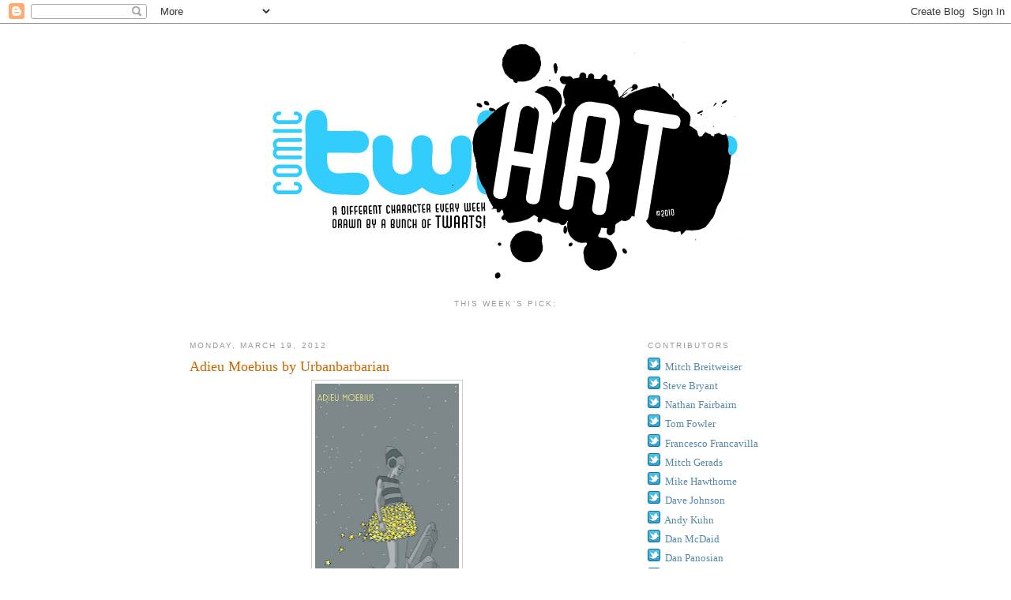

--- FILE ---
content_type: text/html; charset=UTF-8
request_url: http://www.comictwart.com/2012/03/adieu-moebius-by-urbanbarbarian.html?showComment=1468822986368
body_size: 26154
content:
<!DOCTYPE html>
<html dir='ltr' xmlns='http://www.w3.org/1999/xhtml' xmlns:b='http://www.google.com/2005/gml/b' xmlns:data='http://www.google.com/2005/gml/data' xmlns:expr='http://www.google.com/2005/gml/expr'>
<head>
<link href='https://www.blogger.com/static/v1/widgets/2944754296-widget_css_bundle.css' rel='stylesheet' type='text/css'/>
<meta content='text/html; charset=UTF-8' http-equiv='Content-Type'/>
<meta content='blogger' name='generator'/>
<link href='http://www.comictwart.com/favicon.ico' rel='icon' type='image/x-icon'/>
<link href='http://www.comictwart.com/2012/03/adieu-moebius-by-urbanbarbarian.html' rel='canonical'/>
<link rel="alternate" type="application/atom+xml" title="Comic Twart - Atom" href="http://www.comictwart.com/feeds/posts/default" />
<link rel="alternate" type="application/rss+xml" title="Comic Twart - RSS" href="http://www.comictwart.com/feeds/posts/default?alt=rss" />
<link rel="service.post" type="application/atom+xml" title="Comic Twart - Atom" href="https://www.blogger.com/feeds/5416308222584724787/posts/default" />

<link rel="alternate" type="application/atom+xml" title="Comic Twart - Atom" href="http://www.comictwart.com/feeds/6662166347094625460/comments/default" />
<!--Can't find substitution for tag [blog.ieCssRetrofitLinks]-->
<link href='https://blogger.googleusercontent.com/img/b/R29vZ2xl/AVvXsEgFx9-ZsSn93LvpRwG5V3_rnLShDsT3NowNoTVb0-6_OfrooWTyG_vDxrBBRQROCi-T_TBHP3w9TfUIhHn9x2PcyOilXoaDvjc83qhULyuE8TKW0IL3kH3xamO0X3FiWNBnpaSsY3EgGp4/s320/moebius_tribute_panosian_ct.jpg' rel='image_src'/>
<meta content='http://www.comictwart.com/2012/03/adieu-moebius-by-urbanbarbarian.html' property='og:url'/>
<meta content='Adieu Moebius by Urbanbarbarian' property='og:title'/>
<meta content=' ' property='og:description'/>
<meta content='https://blogger.googleusercontent.com/img/b/R29vZ2xl/AVvXsEgFx9-ZsSn93LvpRwG5V3_rnLShDsT3NowNoTVb0-6_OfrooWTyG_vDxrBBRQROCi-T_TBHP3w9TfUIhHn9x2PcyOilXoaDvjc83qhULyuE8TKW0IL3kH3xamO0X3FiWNBnpaSsY3EgGp4/w1200-h630-p-k-no-nu/moebius_tribute_panosian_ct.jpg' property='og:image'/>
<title>Comic Twart: Adieu Moebius by Urbanbarbarian</title>
<style id='page-skin-1' type='text/css'><!--
/*
-----------------------------------------------
Blogger Template Style
Name:     Minima
Date:     26 Feb 2004
Updated by: Blogger Team
----------------------------------------------- */
/* Variable definitions
====================
<Variable name="bgcolor" description="Page Background Color"
type="color" default="#fff">
<Variable name="textcolor" description="Text Color"
type="color" default="#333">
<Variable name="linkcolor" description="Link Color"
type="color" default="#58a">
<Variable name="pagetitlecolor" description="Blog Title Color"
type="color" default="#666">
<Variable name="descriptioncolor" description="Blog Description Color"
type="color" default="#999">
<Variable name="titlecolor" description="Post Title Color"
type="color" default="#c60">
<Variable name="bordercolor" description="Border Color"
type="color" default="#ccc">
<Variable name="sidebarcolor" description="Sidebar Title Color"
type="color" default="#999">
<Variable name="sidebartextcolor" description="Sidebar Text Color"
type="color" default="#666">
<Variable name="visitedlinkcolor" description="Visited Link Color"
type="color" default="#999">
<Variable name="bodyfont" description="Text Font"
type="font" default="normal normal 100% Georgia, Serif">
<Variable name="headerfont" description="Sidebar Title Font"
type="font"
default="normal normal 78% 'Trebuchet MS',Trebuchet,Arial,Verdana,Sans-serif">
<Variable name="pagetitlefont" description="Blog Title Font"
type="font"
default="normal normal 200% Georgia, Serif">
<Variable name="descriptionfont" description="Blog Description Font"
type="font"
default="normal normal 78% 'Trebuchet MS', Trebuchet, Arial, Verdana, Sans-serif">
<Variable name="postfooterfont" description="Post Footer Font"
type="font"
default="normal normal 78% 'Trebuchet MS', Trebuchet, Arial, Verdana, Sans-serif">
<Variable name="startSide" description="Side where text starts in blog language"
type="automatic" default="left">
<Variable name="endSide" description="Side where text ends in blog language"
type="automatic" default="right">
*/
/* Use this with templates/template-twocol.html */
body {
background:#ffffff;
margin:0;
color:#333333;
font:x-small Georgia Serif;
font-size/* */:/**/small;
font-size: /**/small;
text-align: center;
}
a:link {
color:#5588aa;
text-decoration:none;
}
a:visited {
color:#999999;
text-decoration:none;
}
a:hover {
color:#cc6600;
text-decoration:underline;
}
a img {
border-width:0;
}
/* Header
-----------------------------------------------
*/
#header-wrapper {
width:660px;
margin:0 auto 10px;
}
#header-inner {
background-position: center;
margin-left: auto;
margin-right: auto;
}
#header {
margin: 5px;
text-align: center;
color:#666666;
}
#header h1 {
margin:5px 5px 0;
padding:15px 20px .25em;
line-height:1.2em;
text-transform:uppercase;
letter-spacing:.2em;
font: normal normal 200% Georgia, Serif;
}
#header a {
color:#666666;
text-decoration:none;
}
#header a:hover {
color:#666666;
}
#header .description {
margin:0 5px 5px;
padding:0 20px 15px;
max-width:700px;
text-transform:uppercase;
letter-spacing:.2em;
line-height: 1.4em;
font: normal normal 78% 'Trebuchet MS', Trebuchet, Arial, Verdana, Sans-serif;
color: #999999;
}
#header img {
margin-left: auto;
margin-right: auto;
}
#main .status-msg-wrap,
#main .status-msg-body,
#main .status-msg-border,
#main .status-msg-bg {
display: none;
}
/* Outer-Wrapper
----------------------------------------------- */
#outer-wrapper {
width: 800px;
margin:0 auto;
padding:10px;
text-align:left;
font: normal normal 100% Georgia, Serif;
}
#main-wrapper {
width: 500px;
float: left;
word-wrap: break-word; /* fix for long text breaking sidebar float in IE */
overflow: hidden;     /* fix for long non-text content breaking IE sidebar float */
}
#sidebar-wrapper {
width: 220px;
float: right;
word-wrap: break-word; /* fix for long text breaking sidebar float in IE */
overflow: hidden;      /* fix for long non-text content breaking IE sidebar float */
}
/* Headings
----------------------------------------------- */
h2 {
margin:1.5em 0 .75em;
font:normal normal 78% 'Trebuchet MS',Trebuchet,Arial,Verdana,Sans-serif;
line-height: 1.4em;
text-transform:uppercase;
letter-spacing:.2em;
color:#999999;
}
/* Posts
-----------------------------------------------
*/
h2.date-header {
margin:1.5em 0 .5em;
}
.post {
margin:.5em 0 1.5em;
border-bottom:1px dotted #cccccc;
padding-bottom:1.5em;
}
.post h3 {
margin:.25em 0 0;
padding:0 0 4px;
font-size:140%;
font-weight:normal;
line-height:1.4em;
color:#cc6600;
}
.post h3 a, .post h3 a:visited, .post h3 strong {
display:block;
text-decoration:none;
color:#cc6600;
font-weight:normal;
}
.post h3 strong, .post h3 a:hover {
color:#333333;
}
.post-body {
margin:0 0 .75em;
line-height:1.6em;
}
.post-body blockquote {
line-height:1.3em;
}
.post-footer {
margin: .75em 0;
color:#999999;
text-transform:uppercase;
letter-spacing:.1em;
font: normal normal 78% 'Trebuchet MS', Trebuchet, Arial, Verdana, Sans-serif;
line-height: 1.4em;
}
.comment-link {
margin-left:.6em;
}
.post img, table.tr-caption-container {
padding:4px;
border:1px solid #cccccc;
}
.tr-caption-container img {
border: none;
padding: 0;
}
.post blockquote {
margin:1em 20px;
}
.post blockquote p {
margin:.75em 0;
}
/* Comments
----------------------------------------------- */
#comments h4 {
margin:1em 0;
font-weight: bold;
line-height: 1.4em;
text-transform:uppercase;
letter-spacing:.2em;
color: #999999;
}
#comments-block {
margin:1em 0 1.5em;
line-height:1.6em;
}
#comments-block .comment-author {
margin:.5em 0;
}
#comments-block .comment-body {
margin:.25em 0 0;
}
#comments-block .comment-footer {
margin:-.25em 0 2em;
line-height: 1.4em;
text-transform:uppercase;
letter-spacing:.1em;
}
#comments-block .comment-body p {
margin:0 0 .75em;
}
.deleted-comment {
font-style:italic;
color:gray;
}
#blog-pager-newer-link {
float: left;
}
#blog-pager-older-link {
float: right;
}
#blog-pager {
text-align: center;
}
.feed-links {
clear: both;
line-height: 2.5em;
}
/* Sidebar Content
----------------------------------------------- */
.sidebar {
color: #666666;
line-height: 1.5em;
}
.sidebar ul {
list-style:none;
margin:0 0 0;
padding:0 0 0;
}
.sidebar li {
margin:0;
padding-top:0;
padding-right:0;
padding-bottom:.25em;
padding-left:15px;
text-indent:-15px;
line-height:1.5em;
}
.sidebar .widget, .main .widget {
border-bottom:1px dotted #cccccc;
margin:0 0 1.5em;
padding:0 0 1.5em;
}
.main .Blog {
border-bottom-width: 0;
}
/* Profile
----------------------------------------------- */
.profile-img {
float: left;
margin-top: 0;
margin-right: 5px;
margin-bottom: 5px;
margin-left: 0;
padding: 4px;
border: 1px solid #cccccc;
}
.profile-data {
margin:0;
text-transform:uppercase;
letter-spacing:.1em;
font: normal normal 78% 'Trebuchet MS', Trebuchet, Arial, Verdana, Sans-serif;
color: #999999;
font-weight: bold;
line-height: 1.6em;
}
.profile-datablock {
margin:.5em 0 .5em;
}
.profile-textblock {
margin: 0.5em 0;
line-height: 1.6em;
}
.profile-link {
font: normal normal 78% 'Trebuchet MS', Trebuchet, Arial, Verdana, Sans-serif;
text-transform: uppercase;
letter-spacing: .1em;
}
/* Footer
----------------------------------------------- */
#footer {
width:660px;
clear:both;
margin:0 auto;
padding-top:15px;
line-height: 1.6em;
text-transform:uppercase;
letter-spacing:.1em;
text-align: center;
}

--></style>
<link href='https://www.blogger.com/dyn-css/authorization.css?targetBlogID=5416308222584724787&amp;zx=45238f95-1b7a-4b86-8051-effe9a81c241' media='none' onload='if(media!=&#39;all&#39;)media=&#39;all&#39;' rel='stylesheet'/><noscript><link href='https://www.blogger.com/dyn-css/authorization.css?targetBlogID=5416308222584724787&amp;zx=45238f95-1b7a-4b86-8051-effe9a81c241' rel='stylesheet'/></noscript>
<meta name='google-adsense-platform-account' content='ca-host-pub-1556223355139109'/>
<meta name='google-adsense-platform-domain' content='blogspot.com'/>

</head>
<body>
<div class='navbar section' id='navbar'><div class='widget Navbar' data-version='1' id='Navbar1'><script type="text/javascript">
    function setAttributeOnload(object, attribute, val) {
      if(window.addEventListener) {
        window.addEventListener('load',
          function(){ object[attribute] = val; }, false);
      } else {
        window.attachEvent('onload', function(){ object[attribute] = val; });
      }
    }
  </script>
<div id="navbar-iframe-container"></div>
<script type="text/javascript" src="https://apis.google.com/js/platform.js"></script>
<script type="text/javascript">
      gapi.load("gapi.iframes:gapi.iframes.style.bubble", function() {
        if (gapi.iframes && gapi.iframes.getContext) {
          gapi.iframes.getContext().openChild({
              url: 'https://www.blogger.com/navbar/5416308222584724787?po\x3d6662166347094625460\x26origin\x3dhttp://www.comictwart.com',
              where: document.getElementById("navbar-iframe-container"),
              id: "navbar-iframe"
          });
        }
      });
    </script><script type="text/javascript">
(function() {
var script = document.createElement('script');
script.type = 'text/javascript';
script.src = '//pagead2.googlesyndication.com/pagead/js/google_top_exp.js';
var head = document.getElementsByTagName('head')[0];
if (head) {
head.appendChild(script);
}})();
</script>
</div></div>
<div id='outer-wrapper'><div id='wrap2'>
<!-- skip links for text browsers -->
<span id='skiplinks' style='display:none;'>
<a href='#main'>skip to main </a> |
      <a href='#sidebar'>skip to sidebar</a>
</span>
<div id='header-wrapper'>
<div class='header section' id='header'><div class='widget Header' data-version='1' id='Header1'>
<div id='header-inner'>
<a href='http://www.comictwart.com/' style='display: block'>
<img alt='Comic Twart' height='318px; ' id='Header1_headerimg' src='https://blogger.googleusercontent.com/img/b/R29vZ2xl/AVvXsEjXvGzZ8apjWr9UMdfKyZe_VQeD9sNtGbgZFrNyhVYFSN3TBB3THxUPqFa1i9Gx-4MSxj8WhJTE2jfN1vZtIQ4XHhEhlXTCWUlszhzxiGQwYspa8okTeG9LjykB1QdcftieaIySt8WugdA/s1600-r/TWART_Logo_2.png' style='display: block' width='606px; '/>
</a>
</div>
</div></div>
</div>
<div id='content-wrapper'>
<div id='crosscol-wrapper' style='text-align:center'>
<div class='crosscol section' id='crosscol'><div class='widget Text' data-version='1' id='Text1'>
<h2 class='title'>This week's pick:</h2>
<div class='widget-content'>
<b><br /></b>
</div>
<div class='clear'></div>
</div></div>
</div>
<div id='main-wrapper'>
<div class='main section' id='main'><div class='widget Blog' data-version='1' id='Blog1'>
<div class='blog-posts hfeed'>

          <div class="date-outer">
        
<h2 class='date-header'><span>Monday, March 19, 2012</span></h2>

          <div class="date-posts">
        
<div class='post-outer'>
<div class='post hentry'>
<a name='6662166347094625460'></a>
<h3 class='post-title entry-title'>
<a href='http://www.comictwart.com/2012/03/adieu-moebius-by-urbanbarbarian.html'>Adieu Moebius by Urbanbarbarian</a>
</h3>
<div class='post-header-line-1'></div>
<div class='post-body entry-content'>
<div dir="ltr" style="text-align: left;" trbidi="on"><div class="separator" style="clear: both; text-align: center;"><a href="https://blogger.googleusercontent.com/img/b/R29vZ2xl/AVvXsEgFx9-ZsSn93LvpRwG5V3_rnLShDsT3NowNoTVb0-6_OfrooWTyG_vDxrBBRQROCi-T_TBHP3w9TfUIhHn9x2PcyOilXoaDvjc83qhULyuE8TKW0IL3kH3xamO0X3FiWNBnpaSsY3EgGp4/s1600/moebius_tribute_panosian_ct.jpg" imageanchor="1" style="margin-left: 1em; margin-right: 1em;"><img border="0" height="320" src="https://blogger.googleusercontent.com/img/b/R29vZ2xl/AVvXsEgFx9-ZsSn93LvpRwG5V3_rnLShDsT3NowNoTVb0-6_OfrooWTyG_vDxrBBRQROCi-T_TBHP3w9TfUIhHn9x2PcyOilXoaDvjc83qhULyuE8TKW0IL3kH3xamO0X3FiWNBnpaSsY3EgGp4/s320/moebius_tribute_panosian_ct.jpg" width="182" /></a></div><br />
</div>
<div style='clear: both;'></div>
</div>
<div class='post-footer'>
<div class='post-footer-line post-footer-line-1'><span class='post-author vcard'>
Posted by
<span class='fn'>Urban Barbarian</span>
</span>
<span class='post-timestamp'>
at
<a class='timestamp-link' href='http://www.comictwart.com/2012/03/adieu-moebius-by-urbanbarbarian.html' rel='bookmark' title='permanent link'><abbr class='published' title='2012-03-19T22:12:00-07:00'>10:12&#8239;PM</abbr></a>
</span>
<span class='post-comment-link'>
</span>
<span class='post-icons'>
<span class='item-control blog-admin pid-1892407179'>
<a href='https://www.blogger.com/post-edit.g?blogID=5416308222584724787&postID=6662166347094625460&from=pencil' title='Edit Post'>
<img alt='' class='icon-action' height='18' src='https://resources.blogblog.com/img/icon18_edit_allbkg.gif' width='18'/>
</a>
</span>
</span>
<span class='post-backlinks post-comment-link'>
</span>
</div>
<div class='post-footer-line post-footer-line-2'><span class='post-labels'>
Labels:
<a href='http://www.comictwart.com/search/label/Moebius' rel='tag'>Moebius</a>,
<a href='http://www.comictwart.com/search/label/panosian' rel='tag'>panosian</a>,
<a href='http://www.comictwart.com/search/label/urbanbarbarian' rel='tag'>urbanbarbarian</a>
</span>
</div>
<div class='post-footer-line post-footer-line-3'><span class='post-location'>
</span>
</div>
</div>
</div>
<div class='comments' id='comments'>
<a name='comments'></a>
<h4>57 comments:</h4>
<div id='Blog1_comments-block-wrapper'>
<dl class='avatar-comment-indent' id='comments-block'>
<dt class='comment-author blog-author' id='c2034766422160775101'>
<a name='c2034766422160775101'></a>
<div class="avatar-image-container avatar-stock"><span dir="ltr"><a href="https://www.blogger.com/profile/13320163942600132518" target="" rel="nofollow" onclick="" class="avatar-hovercard" id="av-2034766422160775101-13320163942600132518"><img src="//www.blogger.com/img/blogger_logo_round_35.png" width="35" height="35" alt="" title="Mike Hawthorne">

</a></span></div>
<a href='https://www.blogger.com/profile/13320163942600132518' rel='nofollow'>Mike Hawthorne</a>
said...
</dt>
<dd class='comment-body' id='Blog1_cmt-2034766422160775101'>
<p>
Man, for a Barbarian you can draw some graceful artwork ;-)<br /><br />Well done, Dan!
</p>
</dd>
<dd class='comment-footer'>
<span class='comment-timestamp'>
<a href='http://www.comictwart.com/2012/03/adieu-moebius-by-urbanbarbarian.html?showComment=1332293378377#c2034766422160775101' title='comment permalink'>
March 20, 2012 at 6:29&#8239;PM
</a>
<span class='item-control blog-admin pid-233580960'>
<a class='comment-delete' href='https://www.blogger.com/comment/delete/5416308222584724787/2034766422160775101' title='Delete Comment'>
<img src='https://resources.blogblog.com/img/icon_delete13.gif'/>
</a>
</span>
</span>
</dd>
<dt class='comment-author blog-author' id='c4848044617896147904'>
<a name='c4848044617896147904'></a>
<div class="avatar-image-container vcard"><span dir="ltr"><a href="https://www.blogger.com/profile/10857276537108151989" target="" rel="nofollow" onclick="" class="avatar-hovercard" id="av-4848044617896147904-10857276537108151989"><img src="https://resources.blogblog.com/img/blank.gif" width="35" height="35" class="delayLoad" style="display: none;" longdesc="//blogger.googleusercontent.com/img/b/R29vZ2xl/AVvXsEhq8-vjhyQJDaz7keYHXk8-Ykch1NJLRpo_g4_f0zc_NfQuXDBxM04s-5tkrMYDtEMAOxVolNvz2a0z_3UepEmCrdWVdqpd7Nnxsy9enuJ7Ajdo-cR-HbbTVlTCoQMUCQ/s45-c/NewIcon.jpg" alt="" title="Doc Shaner">

<noscript><img src="//blogger.googleusercontent.com/img/b/R29vZ2xl/AVvXsEhq8-vjhyQJDaz7keYHXk8-Ykch1NJLRpo_g4_f0zc_NfQuXDBxM04s-5tkrMYDtEMAOxVolNvz2a0z_3UepEmCrdWVdqpd7Nnxsy9enuJ7Ajdo-cR-HbbTVlTCoQMUCQ/s45-c/NewIcon.jpg" width="35" height="35" class="photo" alt=""></noscript></a></span></div>
<a href='https://www.blogger.com/profile/10857276537108151989' rel='nofollow'>Doc Shaner</a>
said...
</dt>
<dd class='comment-body' id='Blog1_cmt-4848044617896147904'>
<p>
That&#39;s wonderful work, Dan.
</p>
</dd>
<dd class='comment-footer'>
<span class='comment-timestamp'>
<a href='http://www.comictwart.com/2012/03/adieu-moebius-by-urbanbarbarian.html?showComment=1332305155255#c4848044617896147904' title='comment permalink'>
March 20, 2012 at 9:45&#8239;PM
</a>
<span class='item-control blog-admin pid-1351434298'>
<a class='comment-delete' href='https://www.blogger.com/comment/delete/5416308222584724787/4848044617896147904' title='Delete Comment'>
<img src='https://resources.blogblog.com/img/icon_delete13.gif'/>
</a>
</span>
</span>
</dd>
<dt class='comment-author ' id='c2050652255024723596'>
<a name='c2050652255024723596'></a>
<div class="avatar-image-container avatar-stock"><span dir="ltr"><a href="https://www.blogger.com/profile/12153645445083441759" target="" rel="nofollow" onclick="" class="avatar-hovercard" id="av-2050652255024723596-12153645445083441759"><img src="//www.blogger.com/img/blogger_logo_round_35.png" width="35" height="35" alt="" title="Unknown">

</a></span></div>
<a href='https://www.blogger.com/profile/12153645445083441759' rel='nofollow'>Unknown</a>
said...
</dt>
<dd class='comment-body' id='Blog1_cmt-2050652255024723596'>
<p>
Articles are very nice&#8230;Nice comments too  <a href="http://www.knoxdemocrats.org/" rel="nofollow">knoxdemocrats</a><br />
</p>
</dd>
<dd class='comment-footer'>
<span class='comment-timestamp'>
<a href='http://www.comictwart.com/2012/03/adieu-moebius-by-urbanbarbarian.html?showComment=1449813133626#c2050652255024723596' title='comment permalink'>
December 10, 2015 at 9:52&#8239;PM
</a>
<span class='item-control blog-admin pid-1618733943'>
<a class='comment-delete' href='https://www.blogger.com/comment/delete/5416308222584724787/2050652255024723596' title='Delete Comment'>
<img src='https://resources.blogblog.com/img/icon_delete13.gif'/>
</a>
</span>
</span>
</dd>
<dt class='comment-author ' id='c6762996102415178550'>
<a name='c6762996102415178550'></a>
<div class="avatar-image-container avatar-stock"><span dir="ltr"><a href="https://www.blogger.com/profile/09185947067448928566" target="" rel="nofollow" onclick="" class="avatar-hovercard" id="av-6762996102415178550-09185947067448928566"><img src="//www.blogger.com/img/blogger_logo_round_35.png" width="35" height="35" alt="" title="Steve">

</a></span></div>
<a href='https://www.blogger.com/profile/09185947067448928566' rel='nofollow'>Steve</a>
said...
</dt>
<dd class='comment-body' id='Blog1_cmt-6762996102415178550'>
<p>
Its very useful if every one should follow this <a href="http://www.banjavrujcicascade.com/" rel="nofollow">banjavrujcicascade</a><br />
</p>
</dd>
<dd class='comment-footer'>
<span class='comment-timestamp'>
<a href='http://www.comictwart.com/2012/03/adieu-moebius-by-urbanbarbarian.html?showComment=1449815437165#c6762996102415178550' title='comment permalink'>
December 10, 2015 at 10:30&#8239;PM
</a>
<span class='item-control blog-admin pid-1779129112'>
<a class='comment-delete' href='https://www.blogger.com/comment/delete/5416308222584724787/6762996102415178550' title='Delete Comment'>
<img src='https://resources.blogblog.com/img/icon_delete13.gif'/>
</a>
</span>
</span>
</dd>
<dt class='comment-author ' id='c6090050578497008843'>
<a name='c6090050578497008843'></a>
<div class="avatar-image-container avatar-stock"><span dir="ltr"><a href="https://www.blogger.com/profile/07413655954805096003" target="" rel="nofollow" onclick="" class="avatar-hovercard" id="av-6090050578497008843-07413655954805096003"><img src="//www.blogger.com/img/blogger_logo_round_35.png" width="35" height="35" alt="" title="Gautham">

</a></span></div>
<a href='https://www.blogger.com/profile/07413655954805096003' rel='nofollow'>Gautham</a>
said...
</dt>
<dd class='comment-body' id='Blog1_cmt-6090050578497008843'>
<p>
Not only to read need to spreed every one <a href="http://www.honeinu.com/" rel="nofollow">honeinu</a><br />
</p>
</dd>
<dd class='comment-footer'>
<span class='comment-timestamp'>
<a href='http://www.comictwart.com/2012/03/adieu-moebius-by-urbanbarbarian.html?showComment=1449817184765#c6090050578497008843' title='comment permalink'>
December 10, 2015 at 10:59&#8239;PM
</a>
<span class='item-control blog-admin pid-1931509887'>
<a class='comment-delete' href='https://www.blogger.com/comment/delete/5416308222584724787/6090050578497008843' title='Delete Comment'>
<img src='https://resources.blogblog.com/img/icon_delete13.gif'/>
</a>
</span>
</span>
</dd>
<dt class='comment-author ' id='c1221542431087574033'>
<a name='c1221542431087574033'></a>
<div class="avatar-image-container avatar-stock"><span dir="ltr"><a href="https://www.blogger.com/profile/14939893650015461788" target="" rel="nofollow" onclick="" class="avatar-hovercard" id="av-1221542431087574033-14939893650015461788"><img src="//www.blogger.com/img/blogger_logo_round_35.png" width="35" height="35" alt="" title="Steve">

</a></span></div>
<a href='https://www.blogger.com/profile/14939893650015461788' rel='nofollow'>Steve</a>
said...
</dt>
<dd class='comment-body' id='Blog1_cmt-1221542431087574033'>
<p>
Nice work,keep going <a href="http://www.m-cheer.com/" rel="nofollow">m-cheer</a><br />
</p>
</dd>
<dd class='comment-footer'>
<span class='comment-timestamp'>
<a href='http://www.comictwart.com/2012/03/adieu-moebius-by-urbanbarbarian.html?showComment=1449818547021#c1221542431087574033' title='comment permalink'>
December 10, 2015 at 11:22&#8239;PM
</a>
<span class='item-control blog-admin pid-1664089212'>
<a class='comment-delete' href='https://www.blogger.com/comment/delete/5416308222584724787/1221542431087574033' title='Delete Comment'>
<img src='https://resources.blogblog.com/img/icon_delete13.gif'/>
</a>
</span>
</span>
</dd>
<dt class='comment-author ' id='c6826146993650505119'>
<a name='c6826146993650505119'></a>
<div class="avatar-image-container avatar-stock"><span dir="ltr"><a href="https://www.blogger.com/profile/14939893650015461788" target="" rel="nofollow" onclick="" class="avatar-hovercard" id="av-6826146993650505119-14939893650015461788"><img src="//www.blogger.com/img/blogger_logo_round_35.png" width="35" height="35" alt="" title="Steve">

</a></span></div>
<a href='https://www.blogger.com/profile/14939893650015461788' rel='nofollow'>Steve</a>
said...
</dt>
<dd class='comment-body' id='Blog1_cmt-6826146993650505119'>
<p>
In formations are awesome <a href="http://www.m-cheer.com/" rel="nofollow">m-cheer</a>
</p>
</dd>
<dd class='comment-footer'>
<span class='comment-timestamp'>
<a href='http://www.comictwart.com/2012/03/adieu-moebius-by-urbanbarbarian.html?showComment=1449818816369#c6826146993650505119' title='comment permalink'>
December 10, 2015 at 11:26&#8239;PM
</a>
<span class='item-control blog-admin pid-1664089212'>
<a class='comment-delete' href='https://www.blogger.com/comment/delete/5416308222584724787/6826146993650505119' title='Delete Comment'>
<img src='https://resources.blogblog.com/img/icon_delete13.gif'/>
</a>
</span>
</span>
</dd>
<dt class='comment-author ' id='c5413673431517330559'>
<a name='c5413673431517330559'></a>
<div class="avatar-image-container avatar-stock"><span dir="ltr"><a href="https://www.blogger.com/profile/11997116297172014986" target="" rel="nofollow" onclick="" class="avatar-hovercard" id="av-5413673431517330559-11997116297172014986"><img src="//www.blogger.com/img/blogger_logo_round_35.png" width="35" height="35" alt="" title="Mohamed alex">

</a></span></div>
<a href='https://www.blogger.com/profile/11997116297172014986' rel='nofollow'>Mohamed alex</a>
said...
</dt>
<dd class='comment-body' id='Blog1_cmt-5413673431517330559'>
<p>
Thank you for this guidance.its really informative for all <a href="http://www.radiocaceres.com/" rel="nofollow">radiocaceres</a>..<br />
</p>
</dd>
<dd class='comment-footer'>
<span class='comment-timestamp'>
<a href='http://www.comictwart.com/2012/03/adieu-moebius-by-urbanbarbarian.html?showComment=1449823026043#c5413673431517330559' title='comment permalink'>
December 11, 2015 at 12:37&#8239;AM
</a>
<span class='item-control blog-admin pid-1663294358'>
<a class='comment-delete' href='https://www.blogger.com/comment/delete/5416308222584724787/5413673431517330559' title='Delete Comment'>
<img src='https://resources.blogblog.com/img/icon_delete13.gif'/>
</a>
</span>
</span>
</dd>
<dt class='comment-author ' id='c4973398301119274298'>
<a name='c4973398301119274298'></a>
<div class="avatar-image-container avatar-stock"><span dir="ltr"><a href="https://www.blogger.com/profile/17528723861257152868" target="" rel="nofollow" onclick="" class="avatar-hovercard" id="av-4973398301119274298-17528723861257152868"><img src="//www.blogger.com/img/blogger_logo_round_35.png" width="35" height="35" alt="" title="Thirsha">

</a></span></div>
<a href='https://www.blogger.com/profile/17528723861257152868' rel='nofollow'>Thirsha</a>
said...
</dt>
<dd class='comment-body' id='Blog1_cmt-4973398301119274298'>
<p>
its really informative tutorial. Thank you for this&#160;tutorial <a href="http://www.sportscareersfoundation.org/" rel="nofollow">sportscareersfoundation</a><br />
</p>
</dd>
<dd class='comment-footer'>
<span class='comment-timestamp'>
<a href='http://www.comictwart.com/2012/03/adieu-moebius-by-urbanbarbarian.html?showComment=1449824991862#c4973398301119274298' title='comment permalink'>
December 11, 2015 at 1:09&#8239;AM
</a>
<span class='item-control blog-admin pid-1113139142'>
<a class='comment-delete' href='https://www.blogger.com/comment/delete/5416308222584724787/4973398301119274298' title='Delete Comment'>
<img src='https://resources.blogblog.com/img/icon_delete13.gif'/>
</a>
</span>
</span>
</dd>
<dt class='comment-author ' id='c4010053561010188504'>
<a name='c4010053561010188504'></a>
<div class="avatar-image-container avatar-stock"><span dir="ltr"><a href="https://www.blogger.com/profile/05874666436788198072" target="" rel="nofollow" onclick="" class="avatar-hovercard" id="av-4010053561010188504-05874666436788198072"><img src="//www.blogger.com/img/blogger_logo_round_35.png" width="35" height="35" alt="" title="hollyjpepper">

</a></span></div>
<a href='https://www.blogger.com/profile/05874666436788198072' rel='nofollow'>hollyjpepper</a>
said...
</dt>
<dd class='comment-body' id='Blog1_cmt-4010053561010188504'>
<p>
Nice post. Every one should implement this one<br /><a href="http://www.barriodelacandelaria.com/" rel="nofollow">barriodelacandelaria</a>
</p>
</dd>
<dd class='comment-footer'>
<span class='comment-timestamp'>
<a href='http://www.comictwart.com/2012/03/adieu-moebius-by-urbanbarbarian.html?showComment=1449825886951#c4010053561010188504' title='comment permalink'>
December 11, 2015 at 1:24&#8239;AM
</a>
<span class='item-control blog-admin pid-1791887914'>
<a class='comment-delete' href='https://www.blogger.com/comment/delete/5416308222584724787/4010053561010188504' title='Delete Comment'>
<img src='https://resources.blogblog.com/img/icon_delete13.gif'/>
</a>
</span>
</span>
</dd>
<dt class='comment-author ' id='c695331043075689464'>
<a name='c695331043075689464'></a>
<div class="avatar-image-container avatar-stock"><span dir="ltr"><a href="https://www.blogger.com/profile/17664545331152089706" target="" rel="nofollow" onclick="" class="avatar-hovercard" id="av-695331043075689464-17664545331152089706"><img src="//www.blogger.com/img/blogger_logo_round_35.png" width="35" height="35" alt="" title="Mohamed">

</a></span></div>
<a href='https://www.blogger.com/profile/17664545331152089706' rel='nofollow'>Mohamed</a>
said...
</dt>
<dd class='comment-body' id='Blog1_cmt-695331043075689464'>
<p>
What a good suggestion posted by the peoples <a href="http://www.chiisainatsu.com/" rel="nofollow">chiisainatsu</a><br />
</p>
</dd>
<dd class='comment-footer'>
<span class='comment-timestamp'>
<a href='http://www.comictwart.com/2012/03/adieu-moebius-by-urbanbarbarian.html?showComment=1449827644723#c695331043075689464' title='comment permalink'>
December 11, 2015 at 1:54&#8239;AM
</a>
<span class='item-control blog-admin pid-1298667434'>
<a class='comment-delete' href='https://www.blogger.com/comment/delete/5416308222584724787/695331043075689464' title='Delete Comment'>
<img src='https://resources.blogblog.com/img/icon_delete13.gif'/>
</a>
</span>
</span>
</dd>
<dt class='comment-author ' id='c7005463185372494768'>
<a name='c7005463185372494768'></a>
<div class="avatar-image-container avatar-stock"><span dir="ltr"><a href="https://www.blogger.com/profile/04027925057897933987" target="" rel="nofollow" onclick="" class="avatar-hovercard" id="av-7005463185372494768-04027925057897933987"><img src="//www.blogger.com/img/blogger_logo_round_35.png" width="35" height="35" alt="" title="Moha">

</a></span></div>
<a href='https://www.blogger.com/profile/04027925057897933987' rel='nofollow'>Moha</a>
said...
</dt>
<dd class='comment-body' id='Blog1_cmt-7005463185372494768'>
<p>
Information&#39;s are more innovative and nice to read it <a href="http://www.combo2x1.com/" rel="nofollow">combo2x1</a><br />
</p>
</dd>
<dd class='comment-footer'>
<span class='comment-timestamp'>
<a href='http://www.comictwart.com/2012/03/adieu-moebius-by-urbanbarbarian.html?showComment=1449829841265#c7005463185372494768' title='comment permalink'>
December 11, 2015 at 2:30&#8239;AM
</a>
<span class='item-control blog-admin pid-1389847490'>
<a class='comment-delete' href='https://www.blogger.com/comment/delete/5416308222584724787/7005463185372494768' title='Delete Comment'>
<img src='https://resources.blogblog.com/img/icon_delete13.gif'/>
</a>
</span>
</span>
</dd>
<dt class='comment-author ' id='c6298889009515274443'>
<a name='c6298889009515274443'></a>
<div class="avatar-image-container avatar-stock"><span dir="ltr"><a href="https://www.blogger.com/profile/06645898247467724118" target="" rel="nofollow" onclick="" class="avatar-hovercard" id="av-6298889009515274443-06645898247467724118"><img src="//www.blogger.com/img/blogger_logo_round_35.png" width="35" height="35" alt="" title="Shaun Marshaus">

</a></span></div>
<a href='https://www.blogger.com/profile/06645898247467724118' rel='nofollow'>Shaun Marshaus</a>
said...
</dt>
<dd class='comment-body' id='Blog1_cmt-6298889009515274443'>
<p>
Keep posting the articles,useful to every one.<br /><a href="http://www.miguelmartino.com/" rel="nofollow">miguelmartino</a>
</p>
</dd>
<dd class='comment-footer'>
<span class='comment-timestamp'>
<a href='http://www.comictwart.com/2012/03/adieu-moebius-by-urbanbarbarian.html?showComment=1449830687739#c6298889009515274443' title='comment permalink'>
December 11, 2015 at 2:44&#8239;AM
</a>
<span class='item-control blog-admin pid-1766712629'>
<a class='comment-delete' href='https://www.blogger.com/comment/delete/5416308222584724787/6298889009515274443' title='Delete Comment'>
<img src='https://resources.blogblog.com/img/icon_delete13.gif'/>
</a>
</span>
</span>
</dd>
<dt class='comment-author ' id='c5589636782887368780'>
<a name='c5589636782887368780'></a>
<div class="avatar-image-container avatar-stock"><span dir="ltr"><a href="https://www.blogger.com/profile/06512460388128119300" target="" rel="nofollow" onclick="" class="avatar-hovercard" id="av-5589636782887368780-06512460388128119300"><img src="//www.blogger.com/img/blogger_logo_round_35.png" width="35" height="35" alt="" title="Richard Johnson">

</a></span></div>
<a href='https://www.blogger.com/profile/06512460388128119300' rel='nofollow'>Richard Johnson</a>
said...
</dt>
<dd class='comment-body' id='Blog1_cmt-5589636782887368780'>
<span class='deleted-comment'>This comment has been removed by the author.</span>
</dd>
<dd class='comment-footer'>
<span class='comment-timestamp'>
<a href='http://www.comictwart.com/2012/03/adieu-moebius-by-urbanbarbarian.html?showComment=1449831490188#c5589636782887368780' title='comment permalink'>
December 11, 2015 at 2:58&#8239;AM
</a>
<span class='item-control blog-admin '>
<a class='comment-delete' href='https://www.blogger.com/comment/delete/5416308222584724787/5589636782887368780' title='Delete Comment'>
<img src='https://resources.blogblog.com/img/icon_delete13.gif'/>
</a>
</span>
</span>
</dd>
<dt class='comment-author ' id='c5601565856871891362'>
<a name='c5601565856871891362'></a>
<div class="avatar-image-container avatar-stock"><span dir="ltr"><a href="https://www.blogger.com/profile/06512460388128119300" target="" rel="nofollow" onclick="" class="avatar-hovercard" id="av-5601565856871891362-06512460388128119300"><img src="//www.blogger.com/img/blogger_logo_round_35.png" width="35" height="35" alt="" title="Richard Johnson">

</a></span></div>
<a href='https://www.blogger.com/profile/06512460388128119300' rel='nofollow'>Richard Johnson</a>
said...
</dt>
<dd class='comment-body' id='Blog1_cmt-5601565856871891362'>
<p>
Thanks for the comments which the peoples are give here <a href="http://www.olharesinsolitos.com/" rel="nofollow">olharesinsolitos</a>
</p>
</dd>
<dd class='comment-footer'>
<span class='comment-timestamp'>
<a href='http://www.comictwart.com/2012/03/adieu-moebius-by-urbanbarbarian.html?showComment=1449831522947#c5601565856871891362' title='comment permalink'>
December 11, 2015 at 2:58&#8239;AM
</a>
<span class='item-control blog-admin pid-1715378629'>
<a class='comment-delete' href='https://www.blogger.com/comment/delete/5416308222584724787/5601565856871891362' title='Delete Comment'>
<img src='https://resources.blogblog.com/img/icon_delete13.gif'/>
</a>
</span>
</span>
</dd>
<dt class='comment-author ' id='c891911592383475779'>
<a name='c891911592383475779'></a>
<div class="avatar-image-container avatar-stock"><span dir="ltr"><img src="//resources.blogblog.com/img/blank.gif" width="35" height="35" alt="" title="Anonymous">

</span></div>
Anonymous
said...
</dt>
<dd class='comment-body' id='Blog1_cmt-891911592383475779'>
<p>
Need to implement in my blog <a href="http://www.twizonebr.com/" rel="nofollow">twizonebr</a><br />
</p>
</dd>
<dd class='comment-footer'>
<span class='comment-timestamp'>
<a href='http://www.comictwart.com/2012/03/adieu-moebius-by-urbanbarbarian.html?showComment=1449833039718#c891911592383475779' title='comment permalink'>
December 11, 2015 at 3:23&#8239;AM
</a>
<span class='item-control blog-admin pid-97730658'>
<a class='comment-delete' href='https://www.blogger.com/comment/delete/5416308222584724787/891911592383475779' title='Delete Comment'>
<img src='https://resources.blogblog.com/img/icon_delete13.gif'/>
</a>
</span>
</span>
</dd>
<dt class='comment-author ' id='c4182803420855253836'>
<a name='c4182803420855253836'></a>
<div class="avatar-image-container avatar-stock"><span dir="ltr"><a href="https://www.blogger.com/profile/03259923160335532049" target="" rel="nofollow" onclick="" class="avatar-hovercard" id="av-4182803420855253836-03259923160335532049"><img src="//www.blogger.com/img/blogger_logo_round_35.png" width="35" height="35" alt="" title="Virat Kholi">

</a></span></div>
<a href='https://www.blogger.com/profile/03259923160335532049' rel='nofollow'>Virat Kholi</a>
said...
</dt>
<dd class='comment-body' id='Blog1_cmt-4182803420855253836'>
<p>
I am so excited while I read all the comments<br /><a href="http://www.beekmanhistory.com/" rel="nofollow">beekmanhistory</a>
</p>
</dd>
<dd class='comment-footer'>
<span class='comment-timestamp'>
<a href='http://www.comictwart.com/2012/03/adieu-moebius-by-urbanbarbarian.html?showComment=1449834230545#c4182803420855253836' title='comment permalink'>
December 11, 2015 at 3:43&#8239;AM
</a>
<span class='item-control blog-admin pid-451008716'>
<a class='comment-delete' href='https://www.blogger.com/comment/delete/5416308222584724787/4182803420855253836' title='Delete Comment'>
<img src='https://resources.blogblog.com/img/icon_delete13.gif'/>
</a>
</span>
</span>
</dd>
<dt class='comment-author ' id='c8835904508146437925'>
<a name='c8835904508146437925'></a>
<div class="avatar-image-container avatar-stock"><span dir="ltr"><a href="https://www.blogger.com/profile/00058152900086080879" target="" rel="nofollow" onclick="" class="avatar-hovercard" id="av-8835904508146437925-00058152900086080879"><img src="//www.blogger.com/img/blogger_logo_round_35.png" width="35" height="35" alt="" title="Unknown">

</a></span></div>
<a href='https://www.blogger.com/profile/00058152900086080879' rel='nofollow'>Unknown</a>
said...
</dt>
<dd class='comment-body' id='Blog1_cmt-8835904508146437925'>
<p>
Thanks for this info. Keep up the neat work. I&#39;ll be returning often thanks for sharing... <br /><br /><a href="http://www.liconlinelogin.in/life-insurance-corporation-of-india-lic-wiki-information-history/" rel="nofollow">life insurance corporation of india information</a><br /><a href="http://www.liconlinelogin.in/" rel="nofollow">lic policy status by policy number online</a><br />
</p>
</dd>
<dd class='comment-footer'>
<span class='comment-timestamp'>
<a href='http://www.comictwart.com/2012/03/adieu-moebius-by-urbanbarbarian.html?showComment=1459587689362#c8835904508146437925' title='comment permalink'>
April 2, 2016 at 2:01&#8239;AM
</a>
<span class='item-control blog-admin pid-2066735735'>
<a class='comment-delete' href='https://www.blogger.com/comment/delete/5416308222584724787/8835904508146437925' title='Delete Comment'>
<img src='https://resources.blogblog.com/img/icon_delete13.gif'/>
</a>
</span>
</span>
</dd>
<dt class='comment-author ' id='c2835017267733584289'>
<a name='c2835017267733584289'></a>
<div class="avatar-image-container avatar-stock"><span dir="ltr"><a href="https://www.blogger.com/profile/15726282065753431857" target="" rel="nofollow" onclick="" class="avatar-hovercard" id="av-2835017267733584289-15726282065753431857"><img src="//www.blogger.com/img/blogger_logo_round_35.png" width="35" height="35" alt="" title="Unknown">

</a></span></div>
<a href='https://www.blogger.com/profile/15726282065753431857' rel='nofollow'>Unknown</a>
said...
</dt>
<dd class='comment-body' id='Blog1_cmt-2835017267733584289'>
<p>
His subject is good, long while I find this topic and I think it is here, many thanks guys .<br /><br /><a href="http://suicidesquadstreaming.com" rel="nofollow">Where To Watch Suicide Squad Online</a><br /><a href="http://suicidesquadstreaming.com/suicide-squad-2016-movie-trailer-star-cast-story-release-date-wiki/" rel="nofollow">Suicide Squad Cast</a><br /><a href="http://www.statusquotesimages.com/events/guru-purnima-status-quotes-images" rel="nofollow">Happy Guru Purnima Images</a><br />
</p>
</dd>
<dd class='comment-footer'>
<span class='comment-timestamp'>
<a href='http://www.comictwart.com/2012/03/adieu-moebius-by-urbanbarbarian.html?showComment=1468822986368#c2835017267733584289' title='comment permalink'>
July 17, 2016 at 11:23&#8239;PM
</a>
<span class='item-control blog-admin pid-1755052229'>
<a class='comment-delete' href='https://www.blogger.com/comment/delete/5416308222584724787/2835017267733584289' title='Delete Comment'>
<img src='https://resources.blogblog.com/img/icon_delete13.gif'/>
</a>
</span>
</span>
</dd>
<dt class='comment-author ' id='c2432523547542751295'>
<a name='c2432523547542751295'></a>
<div class="avatar-image-container avatar-stock"><span dir="ltr"><a href="https://www.blogger.com/profile/02099635143964916251" target="" rel="nofollow" onclick="" class="avatar-hovercard" id="av-2432523547542751295-02099635143964916251"><img src="//www.blogger.com/img/blogger_logo_round_35.png" width="35" height="35" alt="" title="Unknown">

</a></span></div>
<a href='https://www.blogger.com/profile/02099635143964916251' rel='nofollow'>Unknown</a>
said...
</dt>
<dd class='comment-body' id='Blog1_cmt-2432523547542751295'>
<p>
<a href="http://www.uggboot.com.co" rel="nofollow"><strong>ugg boots clearance</strong></a><br /><a href="http://www.airmax90.us.com" rel="nofollow"><strong>air max 90</strong></a><br /><a href="http://www.uggbootsuk.org.uk" rel="nofollow"><strong>ugg uk</strong></a><br /><a href="http://www.chromeheartsoutlet.us" rel="nofollow"><strong>chrome hearts outlet</strong></a><br /><a href="http://www.airhuarache-nike.co.uk" rel="nofollow"><strong>nike air huarache</strong></a><br /><a href="http://www.salvatore-ferragamo.in.net" rel="nofollow"><strong>ferragamo outlet</strong></a><br /><a href="http://www.burberry-sunglasses.us.com" rel="nofollow"><strong>burberry sunglasses</strong></a><br /><a href="http://www.nikeairmaxshoess.co.uk" rel="nofollow"><strong>air max 90</strong></a><br /><a href="http://www.raybanssun-glasses.us.com" rel="nofollow"><strong>ray ban sunglasses</strong></a><br /><a href="http://www.truereligionoutlet-store.us.com" rel="nofollow"><strong>true religion jeans</strong></a><br /><a href="http://www.rolexwatches-uk.co.uk" rel="nofollow"><strong>rolex uk</strong></a><br /><a href="http://www.foampositeshoe.net" rel="nofollow"><strong>nike foamposite</strong></a><br /><a href="http://www.uggboot.com.co" rel="nofollow"><strong>cheap uggs</strong></a><br /><a href="http://www.coachoutletonlinestore.com.co" rel="nofollow"><strong>coach outlet</strong></a><br /><a href="http://www.rolexwatches-uk.co.uk" rel="nofollow"><strong>rolex watches</strong></a><br /><a href="http://www.handbagslongchamp.us.com" rel="nofollow"><strong>longchamp handbags</strong></a><br /><a href="http://www.handbagslongchamp.us.com" rel="nofollow"><strong>longchamp outlet</strong></a><br /><a href="http://mulberryoutlet.outlet-store.co.uk" rel="nofollow"><strong>mulberry outlet</strong></a><br /><a href="http://www.tiffanyoutletonline.us.com" rel="nofollow"><strong>tiffany outlet</strong></a><br /><a href="http://www.louis-vuittonpascher.fr" rel="nofollow"><strong>sac louis vuitton pas cher</strong></a><br /><a href="http://www.swarovskicrystal.me.uk" rel="nofollow"><strong>swarovski outlet</strong></a><br /><a href="http://www.truereligionjeansoutlet.co.uk" rel="nofollow"><strong>true religion jeans</strong></a><br /><a href="http://www.nikefreerun5.org.uk" rel="nofollow"><strong>nike free running</strong></a><br /><a href="http://www.poloralph-laurenoutlet.us.com" rel="nofollow"><strong>polo ralph lauren outlet</strong></a><br /><a href="http://www.cheapuggbootsoutlet.in.net" rel="nofollow"><strong>ugg boots</strong></a><br /><a href="http://www.louisvuitton--outlet.us.com" rel="nofollow"><strong>louis vuitton outlet stores</strong></a><br /><a href="http://www.michaelkorshandbagsoutlet.us.org" rel="nofollow"><strong>michael kors handbags</strong></a><br /><a href="http://www.swarovskicrystal.us.com" rel="nofollow"><strong>swarovski crystal</strong></a><br /><a href="http://www.beatsbydrdre.co.uk" rel="nofollow"><strong>beats by dre</strong></a><br /><a href="http://www.lacostepoloshirts.cc" rel="nofollow"><strong>lacoste shirts</strong></a><br /><a href="http://www.calvin-klein.in.net" rel="nofollow"><strong>calvin klein underwear</strong></a><br /><a href="http://www.canadagoose-jackets.com.co" rel="nofollow"><strong>canada goose jackets</strong></a><br /><a href="http://www.vans-shoes.cc" rel="nofollow"><strong>vans outlet</strong></a><br /><a href="http://www.michaelkorsoutletonlinestores.us.com" rel="nofollow"><strong>michael kors outlet online</strong></a><br /><a href="http://www.nikeairforce1.fr" rel="nofollow"><strong>nike air force 1</strong></a><br />czq20160812
</p>
</dd>
<dd class='comment-footer'>
<span class='comment-timestamp'>
<a href='http://www.comictwart.com/2012/03/adieu-moebius-by-urbanbarbarian.html?showComment=1471004469147#c2432523547542751295' title='comment permalink'>
August 12, 2016 at 5:21&#8239;AM
</a>
<span class='item-control blog-admin pid-1327449429'>
<a class='comment-delete' href='https://www.blogger.com/comment/delete/5416308222584724787/2432523547542751295' title='Delete Comment'>
<img src='https://resources.blogblog.com/img/icon_delete13.gif'/>
</a>
</span>
</span>
</dd>
<dt class='comment-author ' id='c4171329349612267552'>
<a name='c4171329349612267552'></a>
<div class="avatar-image-container avatar-stock"><span dir="ltr"><a href="https://www.blogger.com/profile/10168462956932170641" target="" rel="nofollow" onclick="" class="avatar-hovercard" id="av-4171329349612267552-10168462956932170641"><img src="//www.blogger.com/img/blogger_logo_round_35.png" width="35" height="35" alt="" title="Unknown">

</a></span></div>
<a href='https://www.blogger.com/profile/10168462956932170641' rel='nofollow'>Unknown</a>
said...
</dt>
<dd class='comment-body' id='Blog1_cmt-4171329349612267552'>
<p>
Thank you for the amazing post, I will be awaiting for your next post.<br /><br /><a href="http://www.allimagesquote.com/2016/11/thanksgiving-day-quotes-wishes-whatsapp-status-2016.html" rel="nofollow">Happy Thanksgiving Day Quotes</a><br /><br /><a href="http://www.allimagesquote.com/2016/11/thanksgiving-day-quotes-wishes-whatsapp-status-2016.html" rel="nofollow">Happy Thanksgiving Day Wishes</a>
</p>
</dd>
<dd class='comment-footer'>
<span class='comment-timestamp'>
<a href='http://www.comictwart.com/2012/03/adieu-moebius-by-urbanbarbarian.html?showComment=1478802525587#c4171329349612267552' title='comment permalink'>
November 10, 2016 at 10:28&#8239;AM
</a>
<span class='item-control blog-admin pid-1194176865'>
<a class='comment-delete' href='https://www.blogger.com/comment/delete/5416308222584724787/4171329349612267552' title='Delete Comment'>
<img src='https://resources.blogblog.com/img/icon_delete13.gif'/>
</a>
</span>
</span>
</dd>
<dt class='comment-author ' id='c2276199075596011697'>
<a name='c2276199075596011697'></a>
<div class="avatar-image-container avatar-stock"><span dir="ltr"><img src="//resources.blogblog.com/img/blank.gif" width="35" height="35" alt="" title="Anonymous">

</span></div>
Anonymous
said...
</dt>
<dd class='comment-body' id='Blog1_cmt-2276199075596011697'>
<p>
20161112meiqing<br /><a href="http://www.louisvuitton-outlet-online.us.com" rel="nofollow"><strong>louis vuitton outlet</strong></a><br /><a href="http://www.adidasyeezyshoes.us.com" rel="nofollow"><strong>adidas yeezy boost</strong></a><br /><a href="http://www.michael-korsoutlet.us.com" rel="nofollow"><strong>michael kors outlet online</strong></a><br /><a href="http://www.kevindurantshoes.us" rel="nofollow"><strong>kevin durant shoes</strong></a><br /><a href="http://www.lacosteshoes.us" rel="nofollow"><strong>lacoste shoes</strong></a><br /><a href="http://www.uggs-outlet.us.com" rel="nofollow"><strong>uggs outlet</strong></a><br /><a href="http://www.abercrombieandfitch.in.net" rel="nofollow"><strong>abercrombie kids</strong></a><br /><a href="http://www.cheapjordans-shoes.us.com" rel="nofollow"><strong>cheap jordans</strong></a><br /><a href="http://www.nike-blazerlow.fr" rel="nofollow"><strong>nike blazer low</strong></a><br />
</p>
</dd>
<dd class='comment-footer'>
<span class='comment-timestamp'>
<a href='http://www.comictwart.com/2012/03/adieu-moebius-by-urbanbarbarian.html?showComment=1478865971707#c2276199075596011697' title='comment permalink'>
November 11, 2016 at 4:06&#8239;AM
</a>
<span class='item-control blog-admin pid-97730658'>
<a class='comment-delete' href='https://www.blogger.com/comment/delete/5416308222584724787/2276199075596011697' title='Delete Comment'>
<img src='https://resources.blogblog.com/img/icon_delete13.gif'/>
</a>
</span>
</span>
</dd>
<dt class='comment-author ' id='c4559365519795383838'>
<a name='c4559365519795383838'></a>
<div class="avatar-image-container avatar-stock"><span dir="ltr"><a href="https://www.blogger.com/profile/13081813270795068067" target="" rel="nofollow" onclick="" class="avatar-hovercard" id="av-4559365519795383838-13081813270795068067"><img src="//www.blogger.com/img/blogger_logo_round_35.png" width="35" height="35" alt="" title="Unknown">

</a></span></div>
<a href='https://www.blogger.com/profile/13081813270795068067' rel='nofollow'>Unknown</a>
said...
</dt>
<dd class='comment-body' id='Blog1_cmt-4559365519795383838'>
<p>
<a title="Poker" href="http://armanipoker.com" rel="nofollow"><strong>Poker</strong></a><br /><a title="Poker Online" href="http://armanipoker.com" rel="nofollow"><strong>Poker Online</strong></a><br /><a title="Agen Poker" href="http://armanipoker.com" rel="nofollow"><strong>Agen Poker</strong></a><br /><a title="Agen Poker Online" href="http://armanipoker.com" rel="nofollow"><strong>Agen Poker Online</strong></a>
</p>
</dd>
<dd class='comment-footer'>
<span class='comment-timestamp'>
<a href='http://www.comictwart.com/2012/03/adieu-moebius-by-urbanbarbarian.html?showComment=1479281447510#c4559365519795383838' title='comment permalink'>
November 15, 2016 at 11:30&#8239;PM
</a>
<span class='item-control blog-admin pid-1937774002'>
<a class='comment-delete' href='https://www.blogger.com/comment/delete/5416308222584724787/4559365519795383838' title='Delete Comment'>
<img src='https://resources.blogblog.com/img/icon_delete13.gif'/>
</a>
</span>
</span>
</dd>
<dt class='comment-author ' id='c5125408946537308696'>
<a name='c5125408946537308696'></a>
<div class="avatar-image-container avatar-stock"><span dir="ltr"><a href="https://www.blogger.com/profile/05073419464690213834" target="" rel="nofollow" onclick="" class="avatar-hovercard" id="av-5125408946537308696-05073419464690213834"><img src="//www.blogger.com/img/blogger_logo_round_35.png" width="35" height="35" alt="" title="Unknown">

</a></span></div>
<a href='https://www.blogger.com/profile/05073419464690213834' rel='nofollow'>Unknown</a>
said...
</dt>
<dd class='comment-body' id='Blog1_cmt-5125408946537308696'>
<p>
<a href="http://merrychristmas-happynewyear2017.org/best-happy-new-year-2017-wishes-greetings-funny.html" rel="nofollow">new years wish</a><br /><br /><a href="http://merrychristmas-happynewyear2017.org/" rel="nofollow">merry christmas and happy new year quotes and greetings</a><br /><br /><a href="http://merrychristmas-happynewyear2017.org/best-merry-christmas-and-happy-new-year-wishes-messages-2017.html" rel="nofollow">merry christmas n new year wishes</a><br /><br />
</p>
</dd>
<dd class='comment-footer'>
<span class='comment-timestamp'>
<a href='http://www.comictwart.com/2012/03/adieu-moebius-by-urbanbarbarian.html?showComment=1481539624170#c5125408946537308696' title='comment permalink'>
December 12, 2016 at 2:47&#8239;AM
</a>
<span class='item-control blog-admin pid-740333221'>
<a class='comment-delete' href='https://www.blogger.com/comment/delete/5416308222584724787/5125408946537308696' title='Delete Comment'>
<img src='https://resources.blogblog.com/img/icon_delete13.gif'/>
</a>
</span>
</span>
</dd>
<dt class='comment-author ' id='c888978922483431177'>
<a name='c888978922483431177'></a>
<div class="avatar-image-container avatar-stock"><span dir="ltr"><a href="https://www.blogger.com/profile/08317644257857133214" target="" rel="nofollow" onclick="" class="avatar-hovercard" id="av-888978922483431177-08317644257857133214"><img src="//www.blogger.com/img/blogger_logo_round_35.png" width="35" height="35" alt="" title="Legal Herbal Online">

</a></span></div>
<a href='https://www.blogger.com/profile/08317644257857133214' rel='nofollow'>Legal Herbal Online</a>
said...
</dt>
<dd class='comment-body' id='Blog1_cmt-888978922483431177'>
<p>
This website has very good content. Thank you for the great article I did enjoyed reading it, I will be sure to bookmark your blog and definitely will come back from again.<a href="http://www.soshdrecuperacaodedados.com.br/" rel="nofollow">recuperar dados</a><br />
</p>
</dd>
<dd class='comment-footer'>
<span class='comment-timestamp'>
<a href='http://www.comictwart.com/2012/03/adieu-moebius-by-urbanbarbarian.html?showComment=1482332936781#c888978922483431177' title='comment permalink'>
December 21, 2016 at 7:08&#8239;AM
</a>
<span class='item-control blog-admin pid-1736353942'>
<a class='comment-delete' href='https://www.blogger.com/comment/delete/5416308222584724787/888978922483431177' title='Delete Comment'>
<img src='https://resources.blogblog.com/img/icon_delete13.gif'/>
</a>
</span>
</span>
</dd>
<dt class='comment-author ' id='c7489953237550164445'>
<a name='c7489953237550164445'></a>
<div class="avatar-image-container avatar-stock"><span dir="ltr"><a href="https://www.blogger.com/profile/01092464373839906700" target="" rel="nofollow" onclick="" class="avatar-hovercard" id="av-7489953237550164445-01092464373839906700"><img src="//www.blogger.com/img/blogger_logo_round_35.png" width="35" height="35" alt="" title="Unknown">

</a></span></div>
<a href='https://www.blogger.com/profile/01092464373839906700' rel='nofollow'>Unknown</a>
said...
</dt>
<dd class='comment-body' id='Blog1_cmt-7489953237550164445'>
<p>
I enjoyed over read your blog post. Your blog have nice information, I got good ideas from this amazing blog. I am always searching like this type blog post. I hope I will see again.. <a href="https://www.promoocodes.com/coupons/hostgator/" rel="nofollow">hostgator promo codes</a>
</p>
</dd>
<dd class='comment-footer'>
<span class='comment-timestamp'>
<a href='http://www.comictwart.com/2012/03/adieu-moebius-by-urbanbarbarian.html?showComment=1482495705145#c7489953237550164445' title='comment permalink'>
December 23, 2016 at 4:21&#8239;AM
</a>
<span class='item-control blog-admin pid-602706999'>
<a class='comment-delete' href='https://www.blogger.com/comment/delete/5416308222584724787/7489953237550164445' title='Delete Comment'>
<img src='https://resources.blogblog.com/img/icon_delete13.gif'/>
</a>
</span>
</span>
</dd>
<dt class='comment-author ' id='c5857276059879307023'>
<a name='c5857276059879307023'></a>
<div class="avatar-image-container avatar-stock"><span dir="ltr"><a href="https://www.blogger.com/profile/03359368295798051960" target="" rel="nofollow" onclick="" class="avatar-hovercard" id="av-5857276059879307023-03359368295798051960"><img src="//www.blogger.com/img/blogger_logo_round_35.png" width="35" height="35" alt="" title="indra">

</a></span></div>
<a href='https://www.blogger.com/profile/03359368295798051960' rel='nofollow'>indra</a>
said...
</dt>
<dd class='comment-body' id='Blog1_cmt-5857276059879307023'>
<span class='deleted-comment'>This comment has been removed by the author.</span>
</dd>
<dd class='comment-footer'>
<span class='comment-timestamp'>
<a href='http://www.comictwart.com/2012/03/adieu-moebius-by-urbanbarbarian.html?showComment=1483603237646#c5857276059879307023' title='comment permalink'>
January 5, 2017 at 12:00&#8239;AM
</a>
<span class='item-control blog-admin '>
<a class='comment-delete' href='https://www.blogger.com/comment/delete/5416308222584724787/5857276059879307023' title='Delete Comment'>
<img src='https://resources.blogblog.com/img/icon_delete13.gif'/>
</a>
</span>
</span>
</dd>
<dt class='comment-author ' id='c7709567656952231289'>
<a name='c7709567656952231289'></a>
<div class="avatar-image-container avatar-stock"><span dir="ltr"><a href="https://www.blogger.com/profile/10971528606501785707" target="" rel="nofollow" onclick="" class="avatar-hovercard" id="av-7709567656952231289-10971528606501785707"><img src="//www.blogger.com/img/blogger_logo_round_35.png" width="35" height="35" alt="" title="Unknown">

</a></span></div>
<a href='https://www.blogger.com/profile/10971528606501785707' rel='nofollow'>Unknown</a>
said...
</dt>
<dd class='comment-body' id='Blog1_cmt-7709567656952231289'>
<p>
Make up your mind that no matter what comes your way, no matter how difficult, no matter how unfair, you will do more than simply survive. You will thrive in spite of it - Joel Osteen<br /><br /><a title="Judi Casino" href="http://liputanliga88.net/" rel="nofollow"><strong>Judi Casino</strong></a><br /><a title="Judi Casino Online" href="http://liputanliga88.net/" rel="nofollow"><strong>Judi Casino Online</strong></a><br /><a title="Agen Casino" href="http://liputanliga88.net/" rel="nofollow"><strong>Agen Casino</strong></a><br /><a title="Dragon Tiger" href="http://liputanliga88.net/" rel="nofollow"><strong>Dragon Tiger</strong></a><br /><a title="Jadwal Bola" href="http://liputanliga88.net/" rel="nofollow"><strong>Jadwal Bola</strong></a>
</p>
</dd>
<dd class='comment-footer'>
<span class='comment-timestamp'>
<a href='http://www.comictwart.com/2012/03/adieu-moebius-by-urbanbarbarian.html?showComment=1484028207989#c7709567656952231289' title='comment permalink'>
January 9, 2017 at 10:03&#8239;PM
</a>
<span class='item-control blog-admin pid-1490779879'>
<a class='comment-delete' href='https://www.blogger.com/comment/delete/5416308222584724787/7709567656952231289' title='Delete Comment'>
<img src='https://resources.blogblog.com/img/icon_delete13.gif'/>
</a>
</span>
</span>
</dd>
<dt class='comment-author ' id='c2863194000248907784'>
<a name='c2863194000248907784'></a>
<div class="avatar-image-container avatar-stock"><span dir="ltr"><a href="https://www.blogger.com/profile/02101551167028310297" target="" rel="nofollow" onclick="" class="avatar-hovercard" id="av-2863194000248907784-02101551167028310297"><img src="//www.blogger.com/img/blogger_logo_round_35.png" width="35" height="35" alt="" title="Ranveersingh">

</a></span></div>
<a href='https://www.blogger.com/profile/02101551167028310297' rel='nofollow'>Ranveersingh</a>
said...
</dt>
<dd class='comment-body' id='Blog1_cmt-2863194000248907784'>
<p>
That will be valuable to everyone who uses it, including myself. Many thanks!<br /><a href="http://www.inspirationallovequotesimages.com/2016/11/valentine-day-greetings-images.html" rel="nofollow">valentines greetings</a><br /><a href="http://www.inspirationallovequotesimages.com/2016/11/propose-day.html" rel="nofollow">propose day images</a><br /><a href="http://www.inspirationallovequotesimages.com/2016/11/happy-chocolate-day.html" rel="nofollow">happy chocolate day</a><br /><a href="http://www.inspirationallovequotesimages.com/2016/11/kiss-day.html" rel="nofollow">kiss day 2017</a><br /><a href="http://www.inspirationallovequotesimages.com/2016/11/teddy-day.html" rel="nofollow">teddy day sms</a><br /><a href="http://www.easterquotesx.com/2016/01/top-100-happy-easter-2016-quotes.html" rel="nofollow">Happy Easter 2017</a><br /><a href="http://www.mothersday-2014.org/" rel="nofollow">happy mothers day</a><br /><a href="http://www.inspirationallovequotesimages.com/2016/05/leadership-quotes.html" rel="nofollow">Leadership Quotes</a><br />
</p>
</dd>
<dd class='comment-footer'>
<span class='comment-timestamp'>
<a href='http://www.comictwart.com/2012/03/adieu-moebius-by-urbanbarbarian.html?showComment=1485342131561#c2863194000248907784' title='comment permalink'>
January 25, 2017 at 3:02&#8239;AM
</a>
<span class='item-control blog-admin pid-1699759877'>
<a class='comment-delete' href='https://www.blogger.com/comment/delete/5416308222584724787/2863194000248907784' title='Delete Comment'>
<img src='https://resources.blogblog.com/img/icon_delete13.gif'/>
</a>
</span>
</span>
</dd>
<dt class='comment-author ' id='c3689187596009553218'>
<a name='c3689187596009553218'></a>
<div class="avatar-image-container avatar-stock"><span dir="ltr"><a href="https://www.blogger.com/profile/10742164497148816666" target="" rel="nofollow" onclick="" class="avatar-hovercard" id="av-3689187596009553218-10742164497148816666"><img src="//www.blogger.com/img/blogger_logo_round_35.png" width="35" height="35" alt="" title="Sheva">

</a></span></div>
<a href='https://www.blogger.com/profile/10742164497148816666' rel='nofollow'>Sheva</a>
said...
</dt>
<dd class='comment-body' id='Blog1_cmt-3689187596009553218'>
<p>
<a href="http://blogqncjellygamat.blogspot.co.id/2017/01/cara-pemesanan-jelly-gamat-qnc-yang.html" rel="nofollow">Cara Pemesanan Jelly Gamat QnC Yang Mudah Dan Aman</a><br /><a href="http://blogqncjellygamat.blogspot.co.id/2017/01/pengobatan-tbc-tulang-paling-ampuh-dan.html" rel="nofollow">Pengobatan TBC Tulang Paling Ampuh Dan Efektif, Cara Mengobati TBC Tulang Belakang Yang Alami</a><br /><a href="http://blogqncjellygamat.blogspot.co.id/2017/01/pengobatan-luka-diabetes-cara-mengobati.html" rel="nofollow">Pengobatan Luka Diabetes, Cara Mengobati Luka Diabetes Terbukti Ampuh Tanpa Amputasi</a><br /><a href="http://blogqncjellygamat.blogspot.co.id/2017/01/cara-mengobati-asma-untuk-anak-dan.html" rel="nofollow">Cara Mengobati Asma Untuk Anak Dan Dewasa Paling Ampuh Dan Efektif</a><br /><a href="http://blogqncjellygamat.blogspot.co.id/2017/01/cara-mengobati-kelenjar-getah-bening.html" rel="nofollow">Cara Mengobati Kelenjar Getah Bening Paling Ampuh dan Efektif, Pengobatan Kelenjar Getah Bening 100% Alami</a><br /><a href="http://blogqncjellygamat.blogspot.co.id/2017/01/obat-pembengkakan-kelenjar-tiroid-yang.html" rel="nofollow">Obat Pembengkakan Kelenjar Tiroid Yang Paling Ampuh Dan Efektif, Pengobatan Kelenjar Tiroid Yang Alami Tanpa Operasi</a><br /><a href="http://blogqncjellygamat.blogspot.co.id/2017/01/cara-paling-ampuh-dan-efektif-mencegah.html" rel="nofollow">Cara Paling Ampuh Dan Efektif Mencegah, Mengobati Dan Menghilangkan Benjolan di Payudara</a>
</p>
</dd>
<dd class='comment-footer'>
<span class='comment-timestamp'>
<a href='http://www.comictwart.com/2012/03/adieu-moebius-by-urbanbarbarian.html?showComment=1485832813066#c3689187596009553218' title='comment permalink'>
January 30, 2017 at 7:20&#8239;PM
</a>
<span class='item-control blog-admin pid-275500479'>
<a class='comment-delete' href='https://www.blogger.com/comment/delete/5416308222584724787/3689187596009553218' title='Delete Comment'>
<img src='https://resources.blogblog.com/img/icon_delete13.gif'/>
</a>
</span>
</span>
</dd>
<dt class='comment-author ' id='c721893176085782900'>
<a name='c721893176085782900'></a>
<div class="avatar-image-container avatar-stock"><span dir="ltr"><a href="https://www.blogger.com/profile/17294842697794498181" target="" rel="nofollow" onclick="" class="avatar-hovercard" id="av-721893176085782900-17294842697794498181"><img src="//www.blogger.com/img/blogger_logo_round_35.png" width="35" height="35" alt="" title="SMNEWS">

</a></span></div>
<a href='https://www.blogger.com/profile/17294842697794498181' rel='nofollow'>SMNEWS</a>
said...
</dt>
<dd class='comment-body' id='Blog1_cmt-721893176085782900'>
<p>
<b><a href="http://www.pokerterpercaya.org/" rel="nofollow">agen poker online terpercaya</a></b><br><br /><b><a href="http://www.pokerterpercaya.org/2016/08/poker-uang-asli-indonesia-situs-poker-uang-asli.html" rel="nofollow">poker online uang asli</a></b><br><br /><b><a href="http://www.pokerterpercaya.org/2016/08/poker-uang-asli-indonesia-situs-poker-uang-asli.html" rel="nofollow">poker uang asli</a></b><br><br /><b><a href="http://www.pokerterpercaya.org/" rel="nofollow">agen poker terpercaya</a></b><br><br /><b><a href="http://www.pokerterpercaya.org/" rel="nofollow">situs poker terpercaya</a></b><br><br /><b><a href="http://www.pokerterpercaya.org/" rel="nofollow">bandar poker</a></b><br><br /><b><a href="http://www.pokerterpercaya.org/" rel="nofollow">situs poker</a></b><br><br /><b><a href="http://www.pokerterpercaya.org/" rel="nofollow">agen poker</a></b><br><br /><b><a href="http://www.pokerterpercaya.org/" rel="nofollow">agen judi poker</a></b><br><br /><b><a href="http://www.pokerterpercaya.org/" rel="nofollow">poker terbaik</a></b><br><br /><b><a href="http://www.pokerterpercaya.org/" rel="nofollow">poker terpercaya</a></b><br><br /><b><a href="http://www.pokerterpercaya.org/" rel="nofollow">poker online terpercaya</a></b><br><br /><b><a href="http://www.pokerterpercaya.org/" rel="nofollow">poker indonesia</a></b><br><br /><b><a href="http://www.pokerterpercaya.org/2016/08/trik-bermain-poker-online.html" rel="nofollow">strategi poker</a></b><br><br /><b><a href="http://www.pokerterpercaya.org/" rel="nofollow">poker online indonesia</a></b><br><br /><b><a href="http://www.pokerterpercaya.org/2016/08/daftar-bandar-poker-online-terpercaya.html" rel="nofollow">daftar bandar poker online terpercaya di Indonesia</a></b><br><br /><b><a href="http://www.pokerterpercaya.org/" rel="nofollow">bandar poker terpercaya</a></b><br><br /><b><a href="http://www.pokerterpercaya.org/" rel="nofollow">judi poker</a></b><br><br /><b><a href="http://www.pokerterpercaya.org/2016/10/cara-bermain-poker-online.html" rel="nofollow">cara bermain poker online</a></b><br><br /><b><a href="http://www.pokerterpercaya.org/2017/02/situs-poker-idn-play-terpercaya.html" rel="nofollow">SITUS POKER IDN PLAY TERPERCAYA</a></b><br><br /><b><a href="http://www.pokerterpercaya.org/2017/02/situs-poker-idn-play-terpercaya.html" rel="nofollow">SITUS POKER IDNPLAY</a></b><br><br /><b><a href="http://www.pokerterpercaya.org/2017/02/situs-poker-idn-play-terpercaya.html" rel="nofollow">SITUS IDPLAY</a></b><br><br /><b><a href="http://www.pokerterpercaya.org/2017/03/situs-bandarq-online-terpercaya.html" rel="nofollow">SITUS BANDARQ ONLINE TERPERCAYA</a></b><br>
</p>
</dd>
<dd class='comment-footer'>
<span class='comment-timestamp'>
<a href='http://www.comictwart.com/2012/03/adieu-moebius-by-urbanbarbarian.html?showComment=1490072940734#c721893176085782900' title='comment permalink'>
March 20, 2017 at 10:09&#8239;PM
</a>
<span class='item-control blog-admin pid-2091400657'>
<a class='comment-delete' href='https://www.blogger.com/comment/delete/5416308222584724787/721893176085782900' title='Delete Comment'>
<img src='https://resources.blogblog.com/img/icon_delete13.gif'/>
</a>
</span>
</span>
</dd>
<dt class='comment-author ' id='c3154547171257494292'>
<a name='c3154547171257494292'></a>
<div class="avatar-image-container avatar-stock"><span dir="ltr"><a href="https://www.blogger.com/profile/05816451649250880905" target="" rel="nofollow" onclick="" class="avatar-hovercard" id="av-3154547171257494292-05816451649250880905"><img src="//www.blogger.com/img/blogger_logo_round_35.png" width="35" height="35" alt="" title="Shrutika Verma">

</a></span></div>
<a href='https://www.blogger.com/profile/05816451649250880905' rel='nofollow'>Shrutika Verma</a>
said...
</dt>
<dd class='comment-body' id='Blog1_cmt-3154547171257494292'>
<p>
<a href="http://eastereggs7.org/happy-easter-images-pictures-with-quotes-wishes/" rel="nofollow">Easter Pictures</a><br /><a href="http://eastereggs7.org/happy-easter-2017-wallpapers-background-images/" rel="nofollow">Happy Easter Background Images</a><br /><a href="http://eastereggs7.org/" rel="nofollow">Easter Sunday Quotes</a><br /><a href="http://eastereggs7.org/happy-easter-sayings-quotes/" rel="nofollow">Happy Easter Sayings Quotes</a><br /><a href="http://eastereggs7.org/free-easter-eggs-coloring-pages-printable-adults-preschool/" rel="nofollow">Free Easter Eggs Coloring Pages</a><br />
</p>
</dd>
<dd class='comment-footer'>
<span class='comment-timestamp'>
<a href='http://www.comictwart.com/2012/03/adieu-moebius-by-urbanbarbarian.html?showComment=1490083738546#c3154547171257494292' title='comment permalink'>
March 21, 2017 at 1:08&#8239;AM
</a>
<span class='item-control blog-admin pid-1319983618'>
<a class='comment-delete' href='https://www.blogger.com/comment/delete/5416308222584724787/3154547171257494292' title='Delete Comment'>
<img src='https://resources.blogblog.com/img/icon_delete13.gif'/>
</a>
</span>
</span>
</dd>
<dt class='comment-author ' id='c3912139289184914497'>
<a name='c3912139289184914497'></a>
<div class="avatar-image-container avatar-stock"><span dir="ltr"><a href="https://www.blogger.com/profile/00495256940808892012" target="" rel="nofollow" onclick="" class="avatar-hovercard" id="av-3912139289184914497-00495256940808892012"><img src="//www.blogger.com/img/blogger_logo_round_35.png" width="35" height="35" alt="" title="Unknown">

</a></span></div>
<a href='https://www.blogger.com/profile/00495256940808892012' rel='nofollow'>Unknown</a>
said...
</dt>
<dd class='comment-body' id='Blog1_cmt-3912139289184914497'>
<p>
JIANBIN0322<br /><a href="http://www.swarovskicrystaljewelry.us.com" rel="nofollow"><strong>swarovski outlet</strong></a><br /><a href="http://www.coachhandbagsclearance.us.com" rel="nofollow"><strong>coach handbags outlet</strong></a><br /><a href="http://www.oakleysunglassescheapoutlet.us.com" rel="nofollow"><strong>oakley sunglasses</strong></a><br /><a href="http://www.coachoutletonline-factory.us.com" rel="nofollow"><strong>coach outlet</strong></a><br /><a href="http://www.sunglassesrayban.org.uk" rel="nofollow"><strong>ray ban sunglasses</strong></a><br /><a href="http://www.hermes-outlet.us.com" rel="nofollow"><strong>hermes bags</strong></a><br /><a href="http://www.hollisterclothingstore.in.net" rel="nofollow"><strong>hollister clothing</strong></a><br /><a href="http://www.adidas-trainers.org.uk" rel="nofollow"><strong>adidas shoes</strong></a><br /><a href="http://www.airmax90.org.uk" rel="nofollow"><strong>air max 90</strong></a><br /><a href="http://www.polo-ralphlaurenoutlet.us.com" rel="nofollow"><strong>polo ralph lauren</strong></a><br />
</p>
</dd>
<dd class='comment-footer'>
<span class='comment-timestamp'>
<a href='http://www.comictwart.com/2012/03/adieu-moebius-by-urbanbarbarian.html?showComment=1490181664520#c3912139289184914497' title='comment permalink'>
March 22, 2017 at 4:21&#8239;AM
</a>
<span class='item-control blog-admin pid-913597019'>
<a class='comment-delete' href='https://www.blogger.com/comment/delete/5416308222584724787/3912139289184914497' title='Delete Comment'>
<img src='https://resources.blogblog.com/img/icon_delete13.gif'/>
</a>
</span>
</span>
</dd>
<dt class='comment-author ' id='c1145547714849211065'>
<a name='c1145547714849211065'></a>
<div class="avatar-image-container avatar-stock"><span dir="ltr"><a href="https://www.blogger.com/profile/17377396235755246213" target="" rel="nofollow" onclick="" class="avatar-hovercard" id="av-1145547714849211065-17377396235755246213"><img src="//www.blogger.com/img/blogger_logo_round_35.png" width="35" height="35" alt="" title="Unknown">

</a></span></div>
<a href='https://www.blogger.com/profile/17377396235755246213' rel='nofollow'>Unknown</a>
said...
</dt>
<dd class='comment-body' id='Blog1_cmt-1145547714849211065'>
<p>
<a href="http://www.quotesimageswishes.com/2017/01/happy-easter-quotes.html" rel="nofollow">Easter Quotes for Family</a><br /><a href="http://www.quotesimageswishes.com/2017/01/happy-easter-images-pictures-wallpapers.html" rel="nofollow">Easter Images for Family</a><br /><a href="http://www.quotesimageswishes.com/2017/01/happy-easter-wishes-messages-greetings.html" rel="nofollow">Easter Wishes for Family</a><br />
</p>
</dd>
<dd class='comment-footer'>
<span class='comment-timestamp'>
<a href='http://www.comictwart.com/2012/03/adieu-moebius-by-urbanbarbarian.html?showComment=1491114982058#c1145547714849211065' title='comment permalink'>
April 1, 2017 at 11:36&#8239;PM
</a>
<span class='item-control blog-admin pid-1296120512'>
<a class='comment-delete' href='https://www.blogger.com/comment/delete/5416308222584724787/1145547714849211065' title='Delete Comment'>
<img src='https://resources.blogblog.com/img/icon_delete13.gif'/>
</a>
</span>
</span>
</dd>
<dt class='comment-author ' id='c7909389571942984872'>
<a name='c7909389571942984872'></a>
<div class="avatar-image-container avatar-stock"><span dir="ltr"><a href="https://www.blogger.com/profile/10742164497148816666" target="" rel="nofollow" onclick="" class="avatar-hovercard" id="av-7909389571942984872-10742164497148816666"><img src="//www.blogger.com/img/blogger_logo_round_35.png" width="35" height="35" alt="" title="Sheva">

</a></span></div>
<a href='https://www.blogger.com/profile/10742164497148816666' rel='nofollow'>Sheva</a>
said...
</dt>
<dd class='comment-body' id='Blog1_cmt-7909389571942984872'>
<p>
Thanks for sharing information very interesting and useful. Do not forget to visit our website to share information and knowledge about health <a href="http://www.diansevdianaherbal.com/2016/04/13/cara-menghilangkan-keloid-yang-sudah-lama-paling-ampuh/" rel="nofollow">Obat Keloid Atau Bekas Luka Yang Alami</a>
</p>
</dd>
<dd class='comment-footer'>
<span class='comment-timestamp'>
<a href='http://www.comictwart.com/2012/03/adieu-moebius-by-urbanbarbarian.html?showComment=1492089921691#c7909389571942984872' title='comment permalink'>
April 13, 2017 at 6:25&#8239;AM
</a>
<span class='item-control blog-admin pid-275500479'>
<a class='comment-delete' href='https://www.blogger.com/comment/delete/5416308222584724787/7909389571942984872' title='Delete Comment'>
<img src='https://resources.blogblog.com/img/icon_delete13.gif'/>
</a>
</span>
</span>
</dd>
<dt class='comment-author ' id='c5323550817399725183'>
<a name='c5323550817399725183'></a>
<div class="avatar-image-container avatar-stock"><span dir="ltr"><a href="https://www.blogger.com/profile/10742164497148816666" target="" rel="nofollow" onclick="" class="avatar-hovercard" id="av-5323550817399725183-10742164497148816666"><img src="//www.blogger.com/img/blogger_logo_round_35.png" width="35" height="35" alt="" title="Sheva">

</a></span></div>
<a href='https://www.blogger.com/profile/10742164497148816666' rel='nofollow'>Sheva</a>
said...
</dt>
<dd class='comment-body' id='Blog1_cmt-5323550817399725183'>
<p>
Thanks for sharing information very interesting and useful. Do not forget to visit our website to share information and knowledge about health<br /><a href="http://www.diansevdianaherbal.com/2016/11/10/cara-mengobati-lipoma-yang-alami-tanpa-operasi/" rel="nofollow">Obat Lipoma</a><br /><a href="http://www.obatjantungbocor.net/cara-menyembuhkan-penyakit-asidosis-tubulus-renalis-atr/" rel="nofollow">Obat Asidosis Tubulus Renalis (ATR) Yang Alami dan Efektif</a><br /><a href="http://obatinfeksitulangalami.blogspot.co.id/2017/03/obat-pembengkakan-ibu-jari-bunions-yang_26.html" rel="nofollow">Obat Pembengkakan Ibu jari (Bunions)</a><br /><a href="http://pengobatanpenyakittulang.blogspot.co.id/2017/02/cara-menyembuhkan-rakitis-100-terbukti.html" rel="nofollow">Obat Rakitis</a><br /><a href="http://blog21informasipenyakit.blogspot.co.id/2015/09/tips-pengobatan-luka-terkena-besi-panas.html" rel="nofollow">Obat Luka Terkena Besi Panas</a>
</p>
</dd>
<dd class='comment-footer'>
<span class='comment-timestamp'>
<a href='http://www.comictwart.com/2012/03/adieu-moebius-by-urbanbarbarian.html?showComment=1492850439717#c5323550817399725183' title='comment permalink'>
April 22, 2017 at 1:40&#8239;AM
</a>
<span class='item-control blog-admin pid-275500479'>
<a class='comment-delete' href='https://www.blogger.com/comment/delete/5416308222584724787/5323550817399725183' title='Delete Comment'>
<img src='https://resources.blogblog.com/img/icon_delete13.gif'/>
</a>
</span>
</span>
</dd>
<dt class='comment-author ' id='c7691120442965882451'>
<a name='c7691120442965882451'></a>
<div class="avatar-image-container avatar-stock"><span dir="ltr"><a href="https://www.blogger.com/profile/01474536663342095169" target="" rel="nofollow" onclick="" class="avatar-hovercard" id="av-7691120442965882451-01474536663342095169"><img src="//www.blogger.com/img/blogger_logo_round_35.png" width="35" height="35" alt="" title="Unknown">

</a></span></div>
<a href='https://www.blogger.com/profile/01474536663342095169' rel='nofollow'>Unknown</a>
said...
</dt>
<dd class='comment-body' id='Blog1_cmt-7691120442965882451'>
<p>
The article is very interesting to see, thank you for sharing this very interesting information<br /><a href="http://www.diansevdianaherbal.com/2016/12/21/cara-mengatasi-hipokalemia-yang-alami-dan-tanpa-efek-samping/" rel="nofollow">Obat Hipokalemia</a><br /><a href="http://www.obatjantungbocor.net/pengobatan-pembengkakan-limpa-yang-ampuh-dan-efektif-cara-menyembuhkan-limpa-yang-bengkak-secara-alami-dan-aman/" rel="nofollow">Obat Pembengkakan Limpa</a><br /><a href="http://pengobatanpenyakittulang.blogspot.co.id/2017/02/cara-mengatasi-kekurangan-kalsium.html" rel="nofollow">Cara Mengatasi Kekurangan Kalsium</a><br /><a href="http://jagonyaobattradisional.blogspot.co.id/2017/03/jagonya-obat-tradisional-tulang-dan.html" rel="nofollow">Jagonya Obat Tradisional Tulang Dan Sendi</a><br /><a href="http://obatherbalpalingampuhdanefektif.blogspot.co.id/2017/02/pengobatan-tradisional-luka-tersiram.html" rel="nofollow">Cara Mengobati Luka Tersiram Air Panas</a>
</p>
</dd>
<dd class='comment-footer'>
<span class='comment-timestamp'>
<a href='http://www.comictwart.com/2012/03/adieu-moebius-by-urbanbarbarian.html?showComment=1492850793924#c7691120442965882451' title='comment permalink'>
April 22, 2017 at 1:46&#8239;AM
</a>
<span class='item-control blog-admin pid-1321283191'>
<a class='comment-delete' href='https://www.blogger.com/comment/delete/5416308222584724787/7691120442965882451' title='Delete Comment'>
<img src='https://resources.blogblog.com/img/icon_delete13.gif'/>
</a>
</span>
</span>
</dd>
<dt class='comment-author ' id='c18090995160584339'>
<a name='c18090995160584339'></a>
<div class="avatar-image-container avatar-stock"><span dir="ltr"><a href="https://www.blogger.com/profile/05189378780470481694" target="" rel="nofollow" onclick="" class="avatar-hovercard" id="av-18090995160584339-05189378780470481694"><img src="//www.blogger.com/img/blogger_logo_round_35.png" width="35" height="35" alt="" title="Intan_Nabila">

</a></span></div>
<a href='https://www.blogger.com/profile/05189378780470481694' rel='nofollow'>Intan_Nabila</a>
said...
</dt>
<dd class='comment-body' id='Blog1_cmt-18090995160584339'>
<p>
This is one of the best pages I&#39;ve visited glad to be in your yard this amazing I find your site from gogole. Thanks for sharing, and I would be very happy and happy if you are also willing to visit to our website and read them to share information and knowledge about health, disease and treatment. Thank you and may be beneficial for all.<br /><a href="http://www.obatasamuratalami.net/cara-mengobati-dan-menyembuhkan-cacar-monyet/" rel="nofollow">Obat Cacar Monyet</a><br /><a href="http://jagonyaobattradisional.blogspot.co.id/2017/03/jagonya-obat-tradisional-ambeien-wasir.html" rel="nofollow">Jagonya Obat Tradisional Ambeien / Wasir</a><br /><a href="http://blogqncjellygamat.blogspot.co.id/2017/01/cara-paling-ampuh-dan-efektif-mencegah.html" rel="nofollow">Obat Benjolan di Payudara</a><br /><a href="http://obatherbalpalingampuhdanefektif.blogspot.co.id/2017/03/cara-menyembuhkan-borok-atau-koreng-di.html" rel="nofollow">Cara Menyembuhkan Borok Atau Koreng</a><br /><a href="http://blog21informasipenyakit.blogspot.co.id/2015/12/cara-menghilangkan-bekas-psoriasis.html" rel="nofollow">Cara Menghilangkan Bekas Psoriasis</a>
</p>
</dd>
<dd class='comment-footer'>
<span class='comment-timestamp'>
<a href='http://www.comictwart.com/2012/03/adieu-moebius-by-urbanbarbarian.html?showComment=1492851054287#c18090995160584339' title='comment permalink'>
April 22, 2017 at 1:50&#8239;AM
</a>
<span class='item-control blog-admin pid-916228486'>
<a class='comment-delete' href='https://www.blogger.com/comment/delete/5416308222584724787/18090995160584339' title='Delete Comment'>
<img src='https://resources.blogblog.com/img/icon_delete13.gif'/>
</a>
</span>
</span>
</dd>
<dt class='comment-author ' id='c2712201157565596565'>
<a name='c2712201157565596565'></a>
<div class="avatar-image-container avatar-stock"><span dir="ltr"><a href="https://www.blogger.com/profile/00612402701614945233" target="" rel="nofollow" onclick="" class="avatar-hovercard" id="av-2712201157565596565-00612402701614945233"><img src="//www.blogger.com/img/blogger_logo_round_35.png" width="35" height="35" alt="" title="Unknown">

</a></span></div>
<a href='https://www.blogger.com/profile/00612402701614945233' rel='nofollow'>Unknown</a>
said...
</dt>
<dd class='comment-body' id='Blog1_cmt-2712201157565596565'>
<p>
Thanks for sharing the information...Success for the website, as well as the previously asked permission to visit here ...<br /><a href="http://www.obatjantungbocor.net/obat-infeksi-herpes-simpleks-pada-kornea-yang-terbukti-ampuh-dan-efektif/" rel="nofollow">Obat Infeksi Herpes Simpleks Pada Kornea</a><br /><a href="http://blog21informasipenyakit.blogspot.co.id/2017/02/cara-mengobati-parkinson-pada-lansia.html" rel="nofollow">Obat Parkinson Pada Lansia</a><br /><a href="http://obatherbaljantungkoronerqnc.blogspot.co.id/" rel="nofollow">Obat Herbal Jantung Koroner</a><br /><a href="http://mufblogkhasiatekstrakteripang.blogspot.co.id/2014/03/obat-penyakit-osteoarthritis.html" rel="nofollow">Obat Penyakit Osteoarthritis Alami</a><br /><a href="http://distributorresmiobatherbal.blogspot.co.id/2016/07/obat-penyakit-serebrovaskular-stroke.html" rel="nofollow">Obat Penyakit Serebrovaskular ( Stroke )</a>
</p>
</dd>
<dd class='comment-footer'>
<span class='comment-timestamp'>
<a href='http://www.comictwart.com/2012/03/adieu-moebius-by-urbanbarbarian.html?showComment=1492851215818#c2712201157565596565' title='comment permalink'>
April 22, 2017 at 1:53&#8239;AM
</a>
<span class='item-control blog-admin pid-1892422957'>
<a class='comment-delete' href='https://www.blogger.com/comment/delete/5416308222584724787/2712201157565596565' title='Delete Comment'>
<img src='https://resources.blogblog.com/img/icon_delete13.gif'/>
</a>
</span>
</span>
</dd>
<dt class='comment-author ' id='c8720489783676824136'>
<a name='c8720489783676824136'></a>
<div class="avatar-image-container avatar-stock"><span dir="ltr"><a href="https://www.blogger.com/profile/04919902716679561029" target="" rel="nofollow" onclick="" class="avatar-hovercard" id="av-8720489783676824136-04919902716679561029"><img src="//www.blogger.com/img/blogger_logo_round_35.png" width="35" height="35" alt="" title="Unknown">

</a></span></div>
<a href='https://www.blogger.com/profile/04919902716679561029' rel='nofollow'>Unknown</a>
said...
</dt>
<dd class='comment-body' id='Blog1_cmt-8720489783676824136'>
<p>
The information is very useful and interesting. Thanks for sharing and do not forget to visit our website to share information and knowledge<br /><a href="http://www.obatjantungbocor.net/gejala-yang-menunjukan-tingkat-gula-darah-tinggi-solusi-terbaik-jagonya-penurun-gula-darah-tinggi/" rel="nofollow">Obat Penurun Gula Darah Tinggi</a><br /><a href="http://blog21informasipenyakit.blogspot.co.id/2015/10/tips-mengatasi-masalah-empedu.html" rel="nofollow">Tips Mengatasi Masalah Empedu</a><br /><a href="http://mufblogkhasiatekstrakteripang.blogspot.co.id/2014/02/obat-tradisional-penghilang-bekas-luka.html" rel="nofollow">Obat Penghilang Bekas Luka Tradisional</a><br /><a href="http://distributorresmiobatherbal.blogspot.co.id/2016/07/ahlinya-obat-herbal-komplikasi-diabetes.html" rel="nofollow">Obat Komplikasi Diabetes Melitus</a><br /><a href="http://blogqncjellygamat.blogspot.co.id/2017/01/pengobatan-tbc-tulang-paling-ampuh-dan.html" rel="nofollow">Obat TBC Tulang Belakang Yang Alami</a>
</p>
</dd>
<dd class='comment-footer'>
<span class='comment-timestamp'>
<a href='http://www.comictwart.com/2012/03/adieu-moebius-by-urbanbarbarian.html?showComment=1492851321405#c8720489783676824136' title='comment permalink'>
April 22, 2017 at 1:55&#8239;AM
</a>
<span class='item-control blog-admin pid-824731372'>
<a class='comment-delete' href='https://www.blogger.com/comment/delete/5416308222584724787/8720489783676824136' title='Delete Comment'>
<img src='https://resources.blogblog.com/img/icon_delete13.gif'/>
</a>
</span>
</span>
</dd>
<dt class='comment-author ' id='c850256365128038291'>
<a name='c850256365128038291'></a>
<div class="avatar-image-container avatar-stock"><span dir="ltr"><a href="https://www.blogger.com/profile/15150209600539203537" target="" rel="nofollow" onclick="" class="avatar-hovercard" id="av-850256365128038291-15150209600539203537"><img src="//www.blogger.com/img/blogger_logo_round_35.png" width="35" height="35" alt="" title="syah raka">

</a></span></div>
<a href='https://www.blogger.com/profile/15150209600539203537' rel='nofollow'>syah raka</a>
said...
</dt>
<dd class='comment-body' id='Blog1_cmt-850256365128038291'>
<p>
Previously we ask for permission to share, perhaps from you no trouble finding herbal medicinal agent QNC Jelly Gamat. This is the official agent QNC Jelly Gamat are ready to serve the order and delivery. thank you <br /><a href="http://www.diansevdianaherbal.com/2017/01/08/cara-ampuh-mengobati-abses-kulit-paling-efektif-dan-alami/" rel="nofollow">Obat Abses Kulit</a><br /><a href="http://www.obatasamuratalami.net/obat-efusi-pleura-paling-ampuh-dan-efektif/" rel="nofollow">Obat Efusi Pleura</a><br /><a href="http://www.obatasamuratalami.net/pengobatan-degenerasi-makular-paling-ampuh-dan-efektif/" rel="nofollow">Obat Degenerasi Makular</a><br /><a href="http://www.obatjantungbocor.net/jagonya-obat-diabetes-cara-ampuh-mengobati-dan-menyembuhkan-penyakit-diabetes/" rel="nofollow">Obat Diabetes</a><br /><a href="http://www.diansevdianaherbal.com/2016/12/29/obat-herbal-alami-untuk-leukosit-tinggi-bagi-anak-dan-dewasa/" rel="nofollow">Obat Leukosit Tinggi</a>
</p>
</dd>
<dd class='comment-footer'>
<span class='comment-timestamp'>
<a href='http://www.comictwart.com/2012/03/adieu-moebius-by-urbanbarbarian.html?showComment=1492851465301#c850256365128038291' title='comment permalink'>
April 22, 2017 at 1:57&#8239;AM
</a>
<span class='item-control blog-admin pid-1275300199'>
<a class='comment-delete' href='https://www.blogger.com/comment/delete/5416308222584724787/850256365128038291' title='Delete Comment'>
<img src='https://resources.blogblog.com/img/icon_delete13.gif'/>
</a>
</span>
</span>
</dd>
<dt class='comment-author ' id='c3515122408980303267'>
<a name='c3515122408980303267'></a>
<div class="avatar-image-container avatar-stock"><span dir="ltr"><a href="https://www.blogger.com/profile/06666201096283726710" target="" rel="nofollow" onclick="" class="avatar-hovercard" id="av-3515122408980303267-06666201096283726710"><img src="//www.blogger.com/img/blogger_logo_round_35.png" width="35" height="35" alt="" title="Aulia">

</a></span></div>
<a href='https://www.blogger.com/profile/06666201096283726710' rel='nofollow'>Aulia</a>
said...
</dt>
<dd class='comment-body' id='Blog1_cmt-3515122408980303267'>
<p>
Thanks for sharing information very interesting and useful. Do not forget to visit our website to share information and knowledge about health <a href="http://qncjellygamataslibergaransi.blogspot.co.id/2017/05/penyebab-gusi-bengkak-dan-cara.html" rel="nofollow">Obat Gusi Bengkak</a>
</p>
</dd>
<dd class='comment-footer'>
<span class='comment-timestamp'>
<a href='http://www.comictwart.com/2012/03/adieu-moebius-by-urbanbarbarian.html?showComment=1493625559537#c3515122408980303267' title='comment permalink'>
May 1, 2017 at 12:59&#8239;AM
</a>
<span class='item-control blog-admin pid-2021536058'>
<a class='comment-delete' href='https://www.blogger.com/comment/delete/5416308222584724787/3515122408980303267' title='Delete Comment'>
<img src='https://resources.blogblog.com/img/icon_delete13.gif'/>
</a>
</span>
</span>
</dd>
<dt class='comment-author ' id='c3307016987921883760'>
<a name='c3307016987921883760'></a>
<div class="avatar-image-container avatar-stock"><span dir="ltr"><a href="https://www.blogger.com/profile/01447593210670178982" target="" rel="nofollow" onclick="" class="avatar-hovercard" id="av-3307016987921883760-01447593210670178982"><img src="//www.blogger.com/img/blogger_logo_round_35.png" width="35" height="35" alt="" title="adnan pitrian">

</a></span></div>
<a href='https://www.blogger.com/profile/01447593210670178982' rel='nofollow'>adnan pitrian</a>
said...
</dt>
<dd class='comment-body' id='Blog1_cmt-3307016987921883760'>
<p>
<br />The information you convey is very cool and also add to my insight, hopefully you have progressed more and more successful. Aamiin<br /><a href="http://www.obatqncjellygamatasli.com/cara-mengobati-luka-caesar-agar-cepat-kering/" rel="nofollow">Cara Mengobati Luka Caesar</a><br />
</p>
</dd>
<dd class='comment-footer'>
<span class='comment-timestamp'>
<a href='http://www.comictwart.com/2012/03/adieu-moebius-by-urbanbarbarian.html?showComment=1494660544076#c3307016987921883760' title='comment permalink'>
May 13, 2017 at 12:29&#8239;AM
</a>
<span class='item-control blog-admin pid-1113285530'>
<a class='comment-delete' href='https://www.blogger.com/comment/delete/5416308222584724787/3307016987921883760' title='Delete Comment'>
<img src='https://resources.blogblog.com/img/icon_delete13.gif'/>
</a>
</span>
</span>
</dd>
<dt class='comment-author ' id='c8790658541968809694'>
<a name='c8790658541968809694'></a>
<div class="avatar-image-container avatar-stock"><span dir="ltr"><img src="//resources.blogblog.com/img/blank.gif" width="35" height="35" alt="" title="Anonymous">

</span></div>
Anonymous
said...
</dt>
<dd class='comment-body' id='Blog1_cmt-8790658541968809694'>
<p>
Daftar Diri Anda di POKER ONLINE TERPERCAYA, <a title="http://www.nontonpoker.com" href="http://www.nontonpoker.com" rel="nofollow"><strong>http://www.nontonpoker.com</strong></a><br />Kami AGEN POKER TERPERCAYA Juga Menyediakan bonus Seperti:<br />- Bonus Deposit 10%<br />- Bonus Turnover 0.5%<br />- Bonus Refferal 20%<br /><br /><a title="Poker" href="http://www.nontonpoker.com" rel="nofollow"><strong>Poker</strong></a><br /><a title="Agen Poker" href="http://www.nontonpoker.com" rel="nofollow"><strong>Agen Poker</strong></a><br /><a title="Agen Poker Online" href="http://www.nontonpoker.com" rel="nofollow"><strong>Agen Poker Online</strong></a><br /><a title="Agen Poker Terpercaya" href="http://www.nontonpoker.com" rel="nofollow"><strong>Agen Poker Terpercaya</strong></a><br /><a title="Poker Online" href="http://www.nontonpoker.com" rel="nofollow"><strong>Poker Online</strong></a><br /><a title="Poker Online Terpercaya" href="http://www.nontonpoker.com" rel="nofollow"><strong>Poker Online Terpercaya</strong></a><br /><a title="Poker Terpercaya" href="http://www.nontonpoker.com" rel="nofollow"><strong>Poker Terpercaya</strong></a><br /><a title="Dewa Poker" href="http://www.nontonpoker.com" rel="nofollow"><strong>Dewa Poker</strong></a><br /><a title="Poker99" href="http://www.nontonpoker.com" rel="nofollow"><strong>Poker99</strong></a><br /><a title="Judi Poker Online" href="http://www.nontonpoker.com" rel="nofollow"><strong>Judi Poker Online</strong></a><br /><a title="Agen Domino Terpercaya" href="http://www.nontonpoker.com" rel="nofollow"><strong>Agen Domino Terpercaya</strong></a>
</p>
</dd>
<dd class='comment-footer'>
<span class='comment-timestamp'>
<a href='http://www.comictwart.com/2012/03/adieu-moebius-by-urbanbarbarian.html?showComment=1494789113804#c8790658541968809694' title='comment permalink'>
May 14, 2017 at 12:11&#8239;PM
</a>
<span class='item-control blog-admin pid-97730658'>
<a class='comment-delete' href='https://www.blogger.com/comment/delete/5416308222584724787/8790658541968809694' title='Delete Comment'>
<img src='https://resources.blogblog.com/img/icon_delete13.gif'/>
</a>
</span>
</span>
</dd>
<dt class='comment-author ' id='c542740588735472916'>
<a name='c542740588735472916'></a>
<div class="avatar-image-container avatar-stock"><span dir="ltr"><img src="//resources.blogblog.com/img/blank.gif" width="35" height="35" alt="" title="Anonymous">

</span></div>
Anonymous
said...
</dt>
<dd class='comment-body' id='Blog1_cmt-542740588735472916'>
<p>
Agen Poker Terpercaya | Agen Domino Online | Poker Online Terpercaya.<br />Ayo Gabung Bersama Kami Sekarang dan Daftar Diri Anda di POKER ONLINE TERPERCAYA, <a title="http://www.nontonpoker.com" href="http://www.nontonpoker.com" rel="nofollow"><strong>http://www.nontonpoker.com</strong></a><br />Kami AGEN POKER TERPERCAYA Juga Menyediakan bonus Seperti:<br />- Bonus Deposit 10%<br />- Bonus Turnover 0.5% Dan <br />- Bonus Refferal 20%<br /><br /><a title="Poker" href="http://www.nontonpoker.com" rel="nofollow"><strong>Poker</strong></a><br /><a title="Agen Poker" href="http://www.nontonpoker.com" rel="nofollow"><strong>Agen Poker</strong></a><br /><a title="Agen Poker Online" href="http://www.nontonpoker.com" rel="nofollow"><strong>Agen Poker Online</strong></a><br /><a title="Agen Poker Terpercaya" href="http://www.nontonpoker.com" rel="nofollow"><strong>Agen Poker Terpercaya</strong></a><br /><a title="Poker Online" href="http://www.nontonpoker.com" rel="nofollow"><strong>Poker Online</strong></a><br /><a title="Poker Online Terpercaya" href="http://www.nontonpoker.com" rel="nofollow"><strong>Poker Online Terpercaya</strong></a><br /><a title="Poker Terpercaya" href="http://www.nontonpoker.com" rel="nofollow"><strong>Poker Terpercaya</strong></a><br /><a title="Dewa Poker" href="http://www.nontonpoker.com" rel="nofollow"><strong>Dewa Poker</strong></a><br /><a title="Poker99" href="http://www.nontonpoker.com" rel="nofollow"><strong>Poker99</strong></a><br /><a title="Judi Poker Online" href="http://www.nontonpoker.com" rel="nofollow"><strong>Judi Poker Online</strong></a><br /><a title="Agen Domino Terpercaya" href="http://www.nontonpoker.com" rel="nofollow"><strong>Agen Domino Terpercaya</strong></a>
</p>
</dd>
<dd class='comment-footer'>
<span class='comment-timestamp'>
<a href='http://www.comictwart.com/2012/03/adieu-moebius-by-urbanbarbarian.html?showComment=1494875200433#c542740588735472916' title='comment permalink'>
May 15, 2017 at 12:06&#8239;PM
</a>
<span class='item-control blog-admin pid-97730658'>
<a class='comment-delete' href='https://www.blogger.com/comment/delete/5416308222584724787/542740588735472916' title='Delete Comment'>
<img src='https://resources.blogblog.com/img/icon_delete13.gif'/>
</a>
</span>
</span>
</dd>
<dt class='comment-author ' id='c1961807556843331130'>
<a name='c1961807556843331130'></a>
<div class="avatar-image-container avatar-stock"><span dir="ltr"><a href="https://www.blogger.com/profile/17377396235755246213" target="" rel="nofollow" onclick="" class="avatar-hovercard" id="av-1961807556843331130-17377396235755246213"><img src="//www.blogger.com/img/blogger_logo_round_35.png" width="35" height="35" alt="" title="Unknown">

</a></span></div>
<a href='https://www.blogger.com/profile/17377396235755246213' rel='nofollow'>Unknown</a>
said...
</dt>
<dd class='comment-body' id='Blog1_cmt-1961807556843331130'>
<p>
<a href="http://www.eidmubarak2017.org/" rel="nofollow">Eid Mubarak 2017 # Images - Wishes - Greetings - SMS - Quotes #</a><br /><a href="http://www.eidmubarak2017.org/2017/05/happy-eid-mubarak-images-wallpapers-pictures.html" rel="nofollow">Top #100+ Happy Eid Mubarak 2017 Images - Wallpapers - Pictures</a><br /><a href="http://www.eidmubarak2017.org/2017/05/happy-eid-mubarak-wishes.html" rel="nofollow">Top #50+ Happy Eid Mubarak 2017 Wishes</a><br /><a href="http://www.eidmubarak2017.org/2017/05/happy-eid-mubarak-greetings.html" rel="nofollow">Top #20+ Happy Eid Mubarak 2017 Greetings</a><br /><a href="http://www.eidmubarak2017.org/2017/05/happy-eid-mubarak-messages.html" rel="nofollow">Top #50+ Happy Eid Mubarak 2017 Messages</a><br /><a href="http://www.eidmubarak2017.org/2017/05/happy-eid-mubarak-sms.html" rel="nofollow">Top #30+ Happy Eid Mubarak 2017 SMS</a><br /><a href="http://www.eidmubarak2017.org/2017/05/happy-eid-mubarak-shayari.html" rel="nofollow">Top #20+ Happy Eid Mubarak 2017 Shayari</a><br /><a href="http://www.blackmartdownloadapp.org/" rel="nofollow">BlackMart Apk</a><br /><br />
</p>
</dd>
<dd class='comment-footer'>
<span class='comment-timestamp'>
<a href='http://www.comictwart.com/2012/03/adieu-moebius-by-urbanbarbarian.html?showComment=1495016307769#c1961807556843331130' title='comment permalink'>
May 17, 2017 at 3:18&#8239;AM
</a>
<span class='item-control blog-admin pid-1296120512'>
<a class='comment-delete' href='https://www.blogger.com/comment/delete/5416308222584724787/1961807556843331130' title='Delete Comment'>
<img src='https://resources.blogblog.com/img/icon_delete13.gif'/>
</a>
</span>
</span>
</dd>
<dt class='comment-author ' id='c2507868340796612677'>
<a name='c2507868340796612677'></a>
<div class="avatar-image-container avatar-stock"><span dir="ltr"><img src="//resources.blogblog.com/img/blank.gif" width="35" height="35" alt="" title="Anonymous">

</span></div>
Anonymous
said...
</dt>
<dd class='comment-body' id='Blog1_cmt-2507868340796612677'>
<p>
Daftar Diri Anda di POKER ONLINE TERPERCAYA, <a title="http://www.nontonpoker.com" href="http://www.nontonpoker.com" rel="nofollow"><strong>http://www.nontonpoker.com</strong></a><br />Kami AGEN POKER TERPERCAYA Juga Menyediakan Berbagai bonus Seperti:<br />- Bonus Deposit 10%<br />- Bonus Turnover 0.5%<br />- Bonus Refferal 20%<br /><br /><a title="Poker" href="http://www.nontonpoker.com" rel="nofollow"><strong>Poker</strong></a><br /><a title="Agen Poker" href="http://www.nontonpoker.com" rel="nofollow"><strong>Agen Poker</strong></a><br /><a title="Agen Poker Online" href="http://www.nontonpoker.com" rel="nofollow"><strong>Agen Poker Online</strong></a><br /><a title="Agen Poker Terpercaya" href="http://www.nontonpoker.com" rel="nofollow"><strong>Agen Poker Terpercaya</strong></a><br /><a title="Poker Online" href="http://www.nontonpoker.com" rel="nofollow"><strong>Poker Online</strong></a><br /><a title="Poker Online Terpercaya" href="http://www.nontonpoker.com" rel="nofollow"><strong>Poker Online Terpercaya</strong></a><br /><a title="Poker Terpercaya" href="http://www.nontonpoker.com" rel="nofollow"><strong>Poker Terpercaya</strong></a><br /><a title="Dewa Poker" href="http://www.nontonpoker.com" rel="nofollow"><strong>Dewa Poker</strong></a><br /><a title="Poker99" href="http://www.nontonpoker.com" rel="nofollow"><strong>Poker99</strong></a><br /><a title="Judi Poker Online" href="http://www.nontonpoker.com" rel="nofollow"><strong>Judi Poker Online</strong></a><br /><a title="Agen Domino Terpercaya" href="http://www.nontonpoker.com" rel="nofollow"><strong>Agen Domino Terpercaya</strong></a>
</p>
</dd>
<dd class='comment-footer'>
<span class='comment-timestamp'>
<a href='http://www.comictwart.com/2012/03/adieu-moebius-by-urbanbarbarian.html?showComment=1495126596070#c2507868340796612677' title='comment permalink'>
May 18, 2017 at 9:56&#8239;AM
</a>
<span class='item-control blog-admin pid-97730658'>
<a class='comment-delete' href='https://www.blogger.com/comment/delete/5416308222584724787/2507868340796612677' title='Delete Comment'>
<img src='https://resources.blogblog.com/img/icon_delete13.gif'/>
</a>
</span>
</span>
</dd>
<dt class='comment-author ' id='c56257689491142798'>
<a name='c56257689491142798'></a>
<div class="avatar-image-container avatar-stock"><span dir="ltr"><a href="https://www.blogger.com/profile/14231499501266741794" target="" rel="nofollow" onclick="" class="avatar-hovercard" id="av-56257689491142798-14231499501266741794"><img src="//www.blogger.com/img/blogger_logo_round_35.png" width="35" height="35" alt="" title="Apk Niche Master">

</a></span></div>
<a href='https://www.blogger.com/profile/14231499501266741794' rel='nofollow'>Apk Niche Master</a>
said...
</dt>
<dd class='comment-body' id='Blog1_cmt-56257689491142798'>
<p>
<a href="http://www.blackmartdownloadapp.org/" rel="nofollow">BlackMart</a>Nowadays, people are very much interested in downloading the apps from the regular Google PlayStore. <a href="http://www.blackmartdownloadapp.org/" rel="nofollow">BlackMart for Android</a>All we know that the Google PlayStore application is mandatory when comes to download the application.<a href="http://www.blackmartdownloadapp.org/" rel="nofollow">BlackMart Apk</a>Here you can get all the interested applications like paid as well as free. When comes to the paid apps you have to pay for all the applications as well as games. Those who are interested in downloading the app for payment have to pay once it is available for pay.<a href="http://www.blackmartdownloadapp.org/" rel="nofollow">BlackMart Download</a>This makes all the people that who is not interested in paying for the apps and games get disappointment.<a href="http://www.blackmartdownloadapp.org/" rel="nofollow">Download BlackMart</a><a href="http://www.blackmartdownloadapp.org/" rel="nofollow">http://www.blackmartdownloadapp.org/</a><br />Here we are sharing one of the greatest apps to use at anytime. This app will bring you all the happiness and fun at all the time. Yes, it is none another than Blackmart app.<a href="http://www.blackmartdownloadapp.org/" rel="nofollow">BlackMart Apk Download</a>It is the greatest apk that people always want to use at free of cost. <a href="http://www.blackmartdownloadapp.org/" rel="nofollow">BlackMart Alpha</a>Most of the people know that this application is moreover, similar to the Google PlayStore.<a href="http://www.blackmartdownloadapp.org/" rel="nofollow">BlackMart for IOS</a>But it has a great facility to download all of your favourite application without any hesitation.<a href="http://www.ishareitdownloadapp.com/2017/03/blackmart-apk-for-android-download-app.html" rel="nofollow">BlackMart Apk</a> You can download this application at free of cost. <a href="http://www.blackmartdownloadapp.org/" rel="nofollow">BlackMart Alpha Download</a>For the information, this application is not available in the Google PlayStore.<a href="http://www.blackmartdownloadapp.org/" rel="nofollow">click here for link</a>It is the application that mainly considering against the Google PlayStore. <a href="http://www.ishareitdownloadapp.com/2017/03/blackmart-apk-for-android-download-app.html" rel="nofollow">http://www.ishareitdownloadapp.com/2017/03/blackmart-apk-for-android-download-app.html</a><br />
</p>
</dd>
<dd class='comment-footer'>
<span class='comment-timestamp'>
<a href='http://www.comictwart.com/2012/03/adieu-moebius-by-urbanbarbarian.html?showComment=1495462666638#c56257689491142798' title='comment permalink'>
May 22, 2017 at 7:17&#8239;AM
</a>
<span class='item-control blog-admin pid-437788927'>
<a class='comment-delete' href='https://www.blogger.com/comment/delete/5416308222584724787/56257689491142798' title='Delete Comment'>
<img src='https://resources.blogblog.com/img/icon_delete13.gif'/>
</a>
</span>
</span>
</dd>
<dt class='comment-author ' id='c4622473359277890055'>
<a name='c4622473359277890055'></a>
<div class="avatar-image-container vcard"><span dir="ltr"><a href="https://www.blogger.com/profile/00866238987297592521" target="" rel="nofollow" onclick="" class="avatar-hovercard" id="av-4622473359277890055-00866238987297592521"><img src="https://resources.blogblog.com/img/blank.gif" width="35" height="35" class="delayLoad" style="display: none;" longdesc="//blogger.googleusercontent.com/img/b/R29vZ2xl/AVvXsEi2xrOPn0lfJU3hRWQmcw7SY-bnFl0OMZS_K8ZAoA4Usbe6woS_mxJ6Z4cKKbETLzxtmqc4KK-plD_POnM-OQhY8ExnE2Lkgi_3tAvcrT1SqSeb4Yonywf9lah8zDUfEw/s45-c/405201_259394990846361_1685966041_n.jpg" alt="" title="NontonPoker.com">

<noscript><img src="//blogger.googleusercontent.com/img/b/R29vZ2xl/AVvXsEi2xrOPn0lfJU3hRWQmcw7SY-bnFl0OMZS_K8ZAoA4Usbe6woS_mxJ6Z4cKKbETLzxtmqc4KK-plD_POnM-OQhY8ExnE2Lkgi_3tAvcrT1SqSeb4Yonywf9lah8zDUfEw/s45-c/405201_259394990846361_1685966041_n.jpg" width="35" height="35" class="photo" alt=""></noscript></a></span></div>
<a href='https://www.blogger.com/profile/00866238987297592521' rel='nofollow'>NontonPoker.com</a>
said...
</dt>
<dd class='comment-body' id='Blog1_cmt-4622473359277890055'>
<p>
Kami AGEN POKER TERPERCAYA  <a title="http://www.nontonpoker.com" href="http://www.nontonpoker.com" rel="nofollow"><strong>http://www.nontonpoker.com</strong></a> Menyediakan 6 Game dalam 1 id.<br />Banyak Bonus Dan Jackpot yang akan menanti anda<br />kami Juga memberikan bonus Seperti<br />- Bonus Deposit 10%<br />- Bonus Turnover 0.5%<br />- Bonus Refferal 20%<br /><br /><a title="Poker" href="http://www.nontonpoker.com" rel="nofollow"><strong>Poker</strong></a><br /><a title="Agen Poker" href="http://www.nontonpoker.com" rel="nofollow"><strong>Agen Poker</strong></a><br /><a title="Agen Poker Online" href="http://www.nontonpoker.com" rel="nofollow"><strong>Agen Poker Online</strong></a><br /><a title="Agen Poker Terpercaya" href="http://www.nontonpoker.com" rel="nofollow"><strong>Agen Poker Terpercaya</strong></a><br /><a title="Poker Online" href="http://www.nontonpoker.com" rel="nofollow"><strong>Poker Online</strong></a><br /><a title="Poker Online Terpercaya" href="http://www.nontonpoker.com" rel="nofollow"><strong>Poker Online Terpercaya</strong></a><br /><a title="Poker Terpercaya" href="http://www.nontonpoker.com" rel="nofollow"><strong>Poker Terpercaya</strong></a><br /><a title="Dewa Poker" href="http://www.nontonpoker.com" rel="nofollow"><strong>Dewa Poker</strong></a><br /><a title="Poker99" href="http://www.nontonpoker.com" rel="nofollow"><strong>Poker99</strong></a><br /><a title="Judi Poker Online" href="http://www.nontonpoker.com" rel="nofollow"><strong>Judi Poker Online</strong></a><br /><a title="Agen Domino Terpercaya" href="http://www.nontonpoker.com" rel="nofollow"><strong>Agen Domino Terpercaya</strong></a>
</p>
</dd>
<dd class='comment-footer'>
<span class='comment-timestamp'>
<a href='http://www.comictwart.com/2012/03/adieu-moebius-by-urbanbarbarian.html?showComment=1495468696672#c4622473359277890055' title='comment permalink'>
May 22, 2017 at 8:58&#8239;AM
</a>
<span class='item-control blog-admin pid-302182516'>
<a class='comment-delete' href='https://www.blogger.com/comment/delete/5416308222584724787/4622473359277890055' title='Delete Comment'>
<img src='https://resources.blogblog.com/img/icon_delete13.gif'/>
</a>
</span>
</span>
</dd>
<dt class='comment-author ' id='c8537759074913436860'>
<a name='c8537759074913436860'></a>
<div class="avatar-image-container avatar-stock"><span dir="ltr"><a href="https://www.blogger.com/profile/02099635143964916251" target="" rel="nofollow" onclick="" class="avatar-hovercard" id="av-8537759074913436860-02099635143964916251"><img src="//www.blogger.com/img/blogger_logo_round_35.png" width="35" height="35" alt="" title="Unknown">

</a></span></div>
<a href='https://www.blogger.com/profile/02099635143964916251' rel='nofollow'>Unknown</a>
said...
</dt>
<dd class='comment-body' id='Blog1_cmt-8537759074913436860'>
<p>
<a href="http://www.coach-onlineoutlet.us.com" rel="nofollow"><strong>coach outlet online</strong></a><br /><a href="http://www.cheapnba-jerseys.us.com" rel="nofollow"><strong>cheap nba jerseys</strong></a><br /><a href="http://www.katespadeoutletonlinestore.us.com" rel="nofollow"><strong>kate spade</strong></a><br /><a href="http://www.ralph-laurenpolo.me.uk" rel="nofollow"><strong>ralph lauren uk</strong></a><br /><a href="http://www.christianlouboutinshoessale.us.com" rel="nofollow"><strong>christian louboutin sale</strong></a><br /><a href="http://www.coachoutletstoreonlineclearance.us.com" rel="nofollow"><strong>coach outlet store online</strong></a><br /><a href="http://www.cheap-raybansunglasses.com.co" rel="nofollow"><strong>ray ban sunglasses uk</strong></a><br /><a href="http://www.nikestore-uk.me.uk" rel="nofollow"><strong>nike uk store</strong></a><br /><a href="http://www.louisvuitton-outletonline.us.org" rel="nofollow"><strong>louis vuitton</strong></a><br /><a href="http://www.jordan-shoes.us.com" rel="nofollow"><strong>cheap jordans</strong></a><br />20170528ck<br />
</p>
</dd>
<dd class='comment-footer'>
<span class='comment-timestamp'>
<a href='http://www.comictwart.com/2012/03/adieu-moebius-by-urbanbarbarian.html?showComment=1495894614134#c8537759074913436860' title='comment permalink'>
May 27, 2017 at 7:16&#8239;AM
</a>
<span class='item-control blog-admin pid-1327449429'>
<a class='comment-delete' href='https://www.blogger.com/comment/delete/5416308222584724787/8537759074913436860' title='Delete Comment'>
<img src='https://resources.blogblog.com/img/icon_delete13.gif'/>
</a>
</span>
</span>
</dd>
<dt class='comment-author ' id='c1853920341471290493'>
<a name='c1853920341471290493'></a>
<div class="avatar-image-container vcard"><span dir="ltr"><a href="https://www.blogger.com/profile/00866238987297592521" target="" rel="nofollow" onclick="" class="avatar-hovercard" id="av-1853920341471290493-00866238987297592521"><img src="https://resources.blogblog.com/img/blank.gif" width="35" height="35" class="delayLoad" style="display: none;" longdesc="//blogger.googleusercontent.com/img/b/R29vZ2xl/AVvXsEi2xrOPn0lfJU3hRWQmcw7SY-bnFl0OMZS_K8ZAoA4Usbe6woS_mxJ6Z4cKKbETLzxtmqc4KK-plD_POnM-OQhY8ExnE2Lkgi_3tAvcrT1SqSeb4Yonywf9lah8zDUfEw/s45-c/405201_259394990846361_1685966041_n.jpg" alt="" title="NontonPoker.com">

<noscript><img src="//blogger.googleusercontent.com/img/b/R29vZ2xl/AVvXsEi2xrOPn0lfJU3hRWQmcw7SY-bnFl0OMZS_K8ZAoA4Usbe6woS_mxJ6Z4cKKbETLzxtmqc4KK-plD_POnM-OQhY8ExnE2Lkgi_3tAvcrT1SqSeb4Yonywf9lah8zDUfEw/s45-c/405201_259394990846361_1685966041_n.jpg" width="35" height="35" class="photo" alt=""></noscript></a></span></div>
<a href='https://www.blogger.com/profile/00866238987297592521' rel='nofollow'>NontonPoker.com</a>
said...
</dt>
<dd class='comment-body' id='Blog1_cmt-1853920341471290493'>
<p>
Daftar Diri Anda di POKER ONLINE TERPERCAYA, <a title="http://www.nontonpoker.com" href="http://www.nontonpoker.com" rel="nofollow"><strong>http://www.nontonpoker.com</strong></a><br /><br /><a title="Poker" href="http://www.nontonpoker.com" rel="nofollow"><strong>Poker</strong></a><br /><a title="Agen Poker" href="http://www.nontonpoker.com" rel="nofollow"><strong>Agen Poker</strong></a><br /><a title="Agen Poker Online" href="http://www.nontonpoker.com" rel="nofollow"><strong>Agen Poker Online</strong></a><br /><a title="Agen Poker Terpercaya" href="http://www.nontonpoker.com" rel="nofollow"><strong>Agen Poker Terpercaya</strong></a><br /><a title="Poker Online" href="http://www.nontonpoker.com" rel="nofollow"><strong>Poker Online</strong></a><br /><a title="Poker Online Terpercaya" href="http://www.nontonpoker.com" rel="nofollow"><strong>Poker Online Terpercaya</strong></a><br /><a title="Poker Terpercaya" href="http://www.nontonpoker.com" rel="nofollow"><strong>Poker Terpercaya</strong></a><br /><a title="Dewa Poker" href="http://www.nontonpoker.com" rel="nofollow"><strong>Dewa Poker</strong></a><br /><a title="Poker99" href="http://www.nontonpoker.com" rel="nofollow"><strong>Poker99</strong></a><br /><a title="Judi Poker Online" href="http://www.nontonpoker.com" rel="nofollow"><strong>Judi Poker Online</strong></a><br /><a title="Agen Domino Terpercaya" href="http://www.nontonpoker.com" rel="nofollow"><strong>Agen Domino Terpercaya</strong></a><br /><br />
</p>
</dd>
<dd class='comment-footer'>
<span class='comment-timestamp'>
<a href='http://www.comictwart.com/2012/03/adieu-moebius-by-urbanbarbarian.html?showComment=1495908975192#c1853920341471290493' title='comment permalink'>
May 27, 2017 at 11:16&#8239;AM
</a>
<span class='item-control blog-admin pid-302182516'>
<a class='comment-delete' href='https://www.blogger.com/comment/delete/5416308222584724787/1853920341471290493' title='Delete Comment'>
<img src='https://resources.blogblog.com/img/icon_delete13.gif'/>
</a>
</span>
</span>
</dd>
<dt class='comment-author ' id='c5773186738183677976'>
<a name='c5773186738183677976'></a>
<div class="avatar-image-container vcard"><span dir="ltr"><a href="https://www.blogger.com/profile/00866238987297592521" target="" rel="nofollow" onclick="" class="avatar-hovercard" id="av-5773186738183677976-00866238987297592521"><img src="https://resources.blogblog.com/img/blank.gif" width="35" height="35" class="delayLoad" style="display: none;" longdesc="//blogger.googleusercontent.com/img/b/R29vZ2xl/AVvXsEi2xrOPn0lfJU3hRWQmcw7SY-bnFl0OMZS_K8ZAoA4Usbe6woS_mxJ6Z4cKKbETLzxtmqc4KK-plD_POnM-OQhY8ExnE2Lkgi_3tAvcrT1SqSeb4Yonywf9lah8zDUfEw/s45-c/405201_259394990846361_1685966041_n.jpg" alt="" title="NontonPoker.com">

<noscript><img src="//blogger.googleusercontent.com/img/b/R29vZ2xl/AVvXsEi2xrOPn0lfJU3hRWQmcw7SY-bnFl0OMZS_K8ZAoA4Usbe6woS_mxJ6Z4cKKbETLzxtmqc4KK-plD_POnM-OQhY8ExnE2Lkgi_3tAvcrT1SqSeb4Yonywf9lah8zDUfEw/s45-c/405201_259394990846361_1685966041_n.jpg" width="35" height="35" class="photo" alt=""></noscript></a></span></div>
<a href='https://www.blogger.com/profile/00866238987297592521' rel='nofollow'>NontonPoker.com</a>
said...
</dt>
<dd class='comment-body' id='Blog1_cmt-5773186738183677976'>
<p>
Banyak Bonus Dan Jackpot yang akan menanti anda:<br />- Bonus Deposit 10%<br />- Bonus Turnover 0.5%<br />- Bonus Refferal 20%<br />Ayo Gabung Bersama Kami Sekarang dan Daftar Diri Anda di POKER ONLINE TERPERCAYA, <a title="http://www.nontonpoker.com" href="http://www.nontonpoker.com" rel="nofollow"><strong>http://www.nontonpoker.com</strong></a><br /><br /><a title="Poker" href="http://www.nontonpoker.com" rel="nofollow"><strong>Poker</strong></a><br /><a title="Agen Poker" href="http://www.nontonpoker.com" rel="nofollow"><strong>Agen Poker</strong></a><br /><a title="Agen Poker Online" href="http://www.nontonpoker.com" rel="nofollow"><strong>Agen Poker Online</strong></a><br /><a title="Agen Poker Terpercaya" href="http://www.nontonpoker.com" rel="nofollow"><strong>Agen Poker Terpercaya</strong></a><br /><a title="Poker Online" href="http://www.nontonpoker.com" rel="nofollow"><strong>Poker Online</strong></a><br /><a title="Poker Online Terpercaya" href="http://www.nontonpoker.com" rel="nofollow"><strong>Poker Online Terpercaya</strong></a><br /><a title="Poker Terpercaya" href="http://www.nontonpoker.com" rel="nofollow"><strong>Poker Terpercaya</strong></a><br /><a title="Dewa Poker" href="http://www.nontonpoker.com" rel="nofollow"><strong>Dewa Poker</strong></a><br /><a title="Poker99" href="http://www.nontonpoker.com" rel="nofollow"><strong>Poker99</strong></a><br /><a title="Judi Poker Online" href="http://www.nontonpoker.com" rel="nofollow"><strong>Judi Poker Online</strong></a><br /><a title="Agen Domino Terpercaya" href="http://www.nontonpoker.com" rel="nofollow"><strong>Agen Domino Terpercaya</strong></a><br />
</p>
</dd>
<dd class='comment-footer'>
<span class='comment-timestamp'>
<a href='http://www.comictwart.com/2012/03/adieu-moebius-by-urbanbarbarian.html?showComment=1496082743132#c5773186738183677976' title='comment permalink'>
May 29, 2017 at 11:32&#8239;AM
</a>
<span class='item-control blog-admin pid-302182516'>
<a class='comment-delete' href='https://www.blogger.com/comment/delete/5416308222584724787/5773186738183677976' title='Delete Comment'>
<img src='https://resources.blogblog.com/img/icon_delete13.gif'/>
</a>
</span>
</span>
</dd>
<dt class='comment-author ' id='c1289291582951942640'>
<a name='c1289291582951942640'></a>
<div class="avatar-image-container vcard"><span dir="ltr"><a href="https://www.blogger.com/profile/00866238987297592521" target="" rel="nofollow" onclick="" class="avatar-hovercard" id="av-1289291582951942640-00866238987297592521"><img src="https://resources.blogblog.com/img/blank.gif" width="35" height="35" class="delayLoad" style="display: none;" longdesc="//blogger.googleusercontent.com/img/b/R29vZ2xl/AVvXsEi2xrOPn0lfJU3hRWQmcw7SY-bnFl0OMZS_K8ZAoA4Usbe6woS_mxJ6Z4cKKbETLzxtmqc4KK-plD_POnM-OQhY8ExnE2Lkgi_3tAvcrT1SqSeb4Yonywf9lah8zDUfEw/s45-c/405201_259394990846361_1685966041_n.jpg" alt="" title="NontonPoker.com">

<noscript><img src="//blogger.googleusercontent.com/img/b/R29vZ2xl/AVvXsEi2xrOPn0lfJU3hRWQmcw7SY-bnFl0OMZS_K8ZAoA4Usbe6woS_mxJ6Z4cKKbETLzxtmqc4KK-plD_POnM-OQhY8ExnE2Lkgi_3tAvcrT1SqSeb4Yonywf9lah8zDUfEw/s45-c/405201_259394990846361_1685966041_n.jpg" width="35" height="35" class="photo" alt=""></noscript></a></span></div>
<a href='https://www.blogger.com/profile/00866238987297592521' rel='nofollow'>NontonPoker.com</a>
said...
</dt>
<dd class='comment-body' id='Blog1_cmt-1289291582951942640'>
<p>
Bosku mau nyari AGEN POKER TERPERCAYA ?<br />yang ngasih BONUS Menari Untuk Anda..<br />- Bonus Deposit 10%<br />- Bonus Turnover 0.5%<br />- Bonus Refferal 20%<br />Ayo Gabung Bersama Kami Sekarang<br />Hanya DI &gt;&gt; <a title="http://www.nontonpoker.com" href="http://www.nontonpoker.com" rel="nofollow"><strong>http://www.nontonpoker.com</strong></a><br /><br /><a title="Poker" href="http://www.nontonpoker.com" rel="nofollow"><strong>Poker</strong></a><br /><a title="Agen Poker" href="http://www.nontonpoker.com" rel="nofollow"><strong>Agen Poker</strong></a><br /><a title="Agen Poker Online" href="http://www.nontonpoker.com" rel="nofollow"><strong>Agen Poker Online</strong></a><br /><a title="Agen Poker Terpercaya" href="http://www.nontonpoker.com" rel="nofollow"><strong>Agen Poker Terpercaya</strong></a><br /><a title="Poker Online" href="http://www.nontonpoker.com" rel="nofollow"><strong>Poker Online</strong></a><br /><a title="Poker Online Terpercaya" href="http://www.nontonpoker.com" rel="nofollow"><strong>Poker Online Terpercaya</strong></a><br /><a title="Poker Terpercaya" href="http://www.nontonpoker.com" rel="nofollow"><strong>Poker Terpercaya</strong></a><br /><a title="Dewa Poker" href="http://www.nontonpoker.com" rel="nofollow"><strong>Dewa Poker</strong></a><br /><a title="Poker99" href="http://www.nontonpoker.com" rel="nofollow"><strong>Poker99</strong></a><br /><a title="Judi Poker Online" href="http://www.nontonpoker.com" rel="nofollow"><strong>Judi Poker Online</strong></a><br /><a title="Agen Domino Terpercaya" href="http://www.nontonpoker.com" rel="nofollow"><strong>Agen Domino Terpercaya</strong></a>
</p>
</dd>
<dd class='comment-footer'>
<span class='comment-timestamp'>
<a href='http://www.comictwart.com/2012/03/adieu-moebius-by-urbanbarbarian.html?showComment=1496246607411#c1289291582951942640' title='comment permalink'>
May 31, 2017 at 9:03&#8239;AM
</a>
<span class='item-control blog-admin pid-302182516'>
<a class='comment-delete' href='https://www.blogger.com/comment/delete/5416308222584724787/1289291582951942640' title='Delete Comment'>
<img src='https://resources.blogblog.com/img/icon_delete13.gif'/>
</a>
</span>
</span>
</dd>
<dt class='comment-author ' id='c5208961856577963955'>
<a name='c5208961856577963955'></a>
<div class="avatar-image-container vcard"><span dir="ltr"><a href="https://www.blogger.com/profile/00866238987297592521" target="" rel="nofollow" onclick="" class="avatar-hovercard" id="av-5208961856577963955-00866238987297592521"><img src="https://resources.blogblog.com/img/blank.gif" width="35" height="35" class="delayLoad" style="display: none;" longdesc="//blogger.googleusercontent.com/img/b/R29vZ2xl/AVvXsEi2xrOPn0lfJU3hRWQmcw7SY-bnFl0OMZS_K8ZAoA4Usbe6woS_mxJ6Z4cKKbETLzxtmqc4KK-plD_POnM-OQhY8ExnE2Lkgi_3tAvcrT1SqSeb4Yonywf9lah8zDUfEw/s45-c/405201_259394990846361_1685966041_n.jpg" alt="" title="NontonPoker.com">

<noscript><img src="//blogger.googleusercontent.com/img/b/R29vZ2xl/AVvXsEi2xrOPn0lfJU3hRWQmcw7SY-bnFl0OMZS_K8ZAoA4Usbe6woS_mxJ6Z4cKKbETLzxtmqc4KK-plD_POnM-OQhY8ExnE2Lkgi_3tAvcrT1SqSeb4Yonywf9lah8zDUfEw/s45-c/405201_259394990846361_1685966041_n.jpg" width="35" height="35" class="photo" alt=""></noscript></a></span></div>
<a href='https://www.blogger.com/profile/00866238987297592521' rel='nofollow'>NontonPoker.com</a>
said...
</dt>
<dd class='comment-body' id='Blog1_cmt-5208961856577963955'>
<p>
Mencari AGEN POKER TERPERCAYA Yang memberikan bonus Seperti:<br />- Bonus Deposit 10%<br />- Bonus Turnover 0.5%<br />- Bonus Refferal 20%<br />Ayo Gabung Bersama Kami Sekarang dan Daftar Diri Anda di POKER ONLINE TERPERCAYA, <a title="http://www.nontonpoker.com" href="http://www.nontonpoker.com" rel="nofollow"><strong>http://www.nontonpoker.com</strong></a><br /><br /><a title="Poker" href="http://www.nontonpoker.com" rel="nofollow"><strong>Poker</strong></a><br /><a title="Agen Poker" href="http://www.nontonpoker.com" rel="nofollow"><strong>Agen Poker</strong></a><br /><a title="Agen Poker Online" href="http://www.nontonpoker.com" rel="nofollow"><strong>Agen Poker Online</strong></a><br /><a title="Agen Poker Terpercaya" href="http://www.nontonpoker.com" rel="nofollow"><strong>Agen Poker Terpercaya</strong></a><br /><a title="Poker Online" href="http://www.nontonpoker.com" rel="nofollow"><strong>Poker Online</strong></a><br /><a title="Poker Online Terpercaya" href="http://www.nontonpoker.com" rel="nofollow"><strong>Poker Online Terpercaya</strong></a><br /><a title="Poker Terpercaya" href="http://www.nontonpoker.com" rel="nofollow"><strong>Poker Terpercaya</strong></a><br /><a title="Dewa Poker" href="http://www.nontonpoker.com" rel="nofollow"><strong>Dewa Poker</strong></a><br /><a title="Poker99" href="http://www.nontonpoker.com" rel="nofollow"><strong>Poker99</strong></a><br /><a title="Judi Poker Online" href="http://www.nontonpoker.com" rel="nofollow"><strong>Judi Poker Online</strong></a><br /><a title="Agen Domino Terpercaya" href="http://www.nontonpoker.com" rel="nofollow"><strong>Agen Domino Terpercaya</strong></a>
</p>
</dd>
<dd class='comment-footer'>
<span class='comment-timestamp'>
<a href='http://www.comictwart.com/2012/03/adieu-moebius-by-urbanbarbarian.html?showComment=1496669424604#c5208961856577963955' title='comment permalink'>
June 5, 2017 at 6:30&#8239;AM
</a>
<span class='item-control blog-admin pid-302182516'>
<a class='comment-delete' href='https://www.blogger.com/comment/delete/5416308222584724787/5208961856577963955' title='Delete Comment'>
<img src='https://resources.blogblog.com/img/icon_delete13.gif'/>
</a>
</span>
</span>
</dd>
<dt class='comment-author ' id='c4391216778876243753'>
<a name='c4391216778876243753'></a>
<div class="avatar-image-container vcard"><span dir="ltr"><a href="https://www.blogger.com/profile/00866238987297592521" target="" rel="nofollow" onclick="" class="avatar-hovercard" id="av-4391216778876243753-00866238987297592521"><img src="https://resources.blogblog.com/img/blank.gif" width="35" height="35" class="delayLoad" style="display: none;" longdesc="//blogger.googleusercontent.com/img/b/R29vZ2xl/AVvXsEi2xrOPn0lfJU3hRWQmcw7SY-bnFl0OMZS_K8ZAoA4Usbe6woS_mxJ6Z4cKKbETLzxtmqc4KK-plD_POnM-OQhY8ExnE2Lkgi_3tAvcrT1SqSeb4Yonywf9lah8zDUfEw/s45-c/405201_259394990846361_1685966041_n.jpg" alt="" title="NontonPoker.com">

<noscript><img src="//blogger.googleusercontent.com/img/b/R29vZ2xl/AVvXsEi2xrOPn0lfJU3hRWQmcw7SY-bnFl0OMZS_K8ZAoA4Usbe6woS_mxJ6Z4cKKbETLzxtmqc4KK-plD_POnM-OQhY8ExnE2Lkgi_3tAvcrT1SqSeb4Yonywf9lah8zDUfEw/s45-c/405201_259394990846361_1685966041_n.jpg" width="35" height="35" class="photo" alt=""></noscript></a></span></div>
<a href='https://www.blogger.com/profile/00866238987297592521' rel='nofollow'>NontonPoker.com</a>
said...
</dt>
<dd class='comment-body' id='Blog1_cmt-4391216778876243753'>
<p>
Banyak Bonus Dan Jackpot yang akan menanti anda<br />kami Juga memberikan bonus Seperti<br />- Bonus Deposit 10%<br />- Bonus Turnover 0.5%<br />- Bonus Refferal 20%<br />Daftar Diri Anda di POKER ONLINE TERPERCAYA, <a title="http://www.nontonpoker.com" href="http://www.nontonpoker.com" rel="nofollow"><strong>http://www.nontonpoker.com</strong></a><br /><br /><a title="Poker" href="http://www.nontonpoker.com" rel="nofollow"><strong>Poker</strong></a><br /><a title="Agen Poker" href="http://www.nontonpoker.com" rel="nofollow"><strong>Agen Poker</strong></a><br /><a title="Agen Poker Online" href="http://www.nontonpoker.com" rel="nofollow"><strong>Agen Poker Online</strong></a><br /><a title="Agen Poker Terpercaya" href="http://www.nontonpoker.com" rel="nofollow"><strong>Agen Poker Terpercaya</strong></a><br /><a title="Poker Online" href="http://www.nontonpoker.com" rel="nofollow"><strong>Poker Online</strong></a><br /><a title="Poker Online Terpercaya" href="http://www.nontonpoker.com" rel="nofollow"><strong>Poker Online Terpercaya</strong></a><br /><a title="Poker Terpercaya" href="http://www.nontonpoker.com" rel="nofollow"><strong>Poker Terpercaya</strong></a><br /><a title="Dewa Poker" href="http://www.nontonpoker.com" rel="nofollow"><strong>Dewa Poker</strong></a><br /><a title="Poker99" href="http://www.nontonpoker.com" rel="nofollow"><strong>Poker99</strong></a><br /><a title="Judi Poker Online" href="http://www.nontonpoker.com" rel="nofollow"><strong>Judi Poker Online</strong></a><br /><a title="Agen Domino Terpercaya" href="http://www.nontonpoker.com" rel="nofollow"><strong>Agen Domino Terpercaya</strong></a>
</p>
</dd>
<dd class='comment-footer'>
<span class='comment-timestamp'>
<a href='http://www.comictwart.com/2012/03/adieu-moebius-by-urbanbarbarian.html?showComment=1496928901910#c4391216778876243753' title='comment permalink'>
June 8, 2017 at 6:35&#8239;AM
</a>
<span class='item-control blog-admin pid-302182516'>
<a class='comment-delete' href='https://www.blogger.com/comment/delete/5416308222584724787/4391216778876243753' title='Delete Comment'>
<img src='https://resources.blogblog.com/img/icon_delete13.gif'/>
</a>
</span>
</span>
</dd>
<dt class='comment-author ' id='c7820591283917188115'>
<a name='c7820591283917188115'></a>
<div class="avatar-image-container vcard"><span dir="ltr"><a href="https://www.blogger.com/profile/00866238987297592521" target="" rel="nofollow" onclick="" class="avatar-hovercard" id="av-7820591283917188115-00866238987297592521"><img src="https://resources.blogblog.com/img/blank.gif" width="35" height="35" class="delayLoad" style="display: none;" longdesc="//blogger.googleusercontent.com/img/b/R29vZ2xl/AVvXsEi2xrOPn0lfJU3hRWQmcw7SY-bnFl0OMZS_K8ZAoA4Usbe6woS_mxJ6Z4cKKbETLzxtmqc4KK-plD_POnM-OQhY8ExnE2Lkgi_3tAvcrT1SqSeb4Yonywf9lah8zDUfEw/s45-c/405201_259394990846361_1685966041_n.jpg" alt="" title="NontonPoker.com">

<noscript><img src="//blogger.googleusercontent.com/img/b/R29vZ2xl/AVvXsEi2xrOPn0lfJU3hRWQmcw7SY-bnFl0OMZS_K8ZAoA4Usbe6woS_mxJ6Z4cKKbETLzxtmqc4KK-plD_POnM-OQhY8ExnE2Lkgi_3tAvcrT1SqSeb4Yonywf9lah8zDUfEw/s45-c/405201_259394990846361_1685966041_n.jpg" width="35" height="35" class="photo" alt=""></noscript></a></span></div>
<a href='https://www.blogger.com/profile/00866238987297592521' rel='nofollow'>NontonPoker.com</a>
said...
</dt>
<dd class='comment-body' id='Blog1_cmt-7820591283917188115'>
<p>
Ayo Gabung Bersama Kami Sekarang dan Daftar Diri Anda di POKER ONLINE TERPERCAYA, <a title="http://www.nontonpoker.com" href="http://www.nontonpoker.com" rel="nofollow"><strong>http://www.nontonpoker.com</strong></a><br />Kami AGEN POKER TERPERCAYA Juga Menyediakan Berbagai Macam game Dalam 1 ID:<br />- Bonus Deposit 10%<br />- Bonus Turnover 0.5%<br />- Bonus Refferal 20%<br /><br /><a title="Poker" href="http://www.nontonpoker.com" rel="nofollow"><strong>Poker</strong></a><br /><a title="Agen Poker" href="http://www.nontonpoker.com" rel="nofollow"><strong>Agen Poker</strong></a><br /><a title="Agen Poker Online" href="http://www.nontonpoker.com" rel="nofollow"><strong>Agen Poker Online</strong></a><br /><a title="Agen Poker Terpercaya" href="http://www.nontonpoker.com" rel="nofollow"><strong>Agen Poker Terpercaya</strong></a><br /><a title="Poker Online" href="http://www.nontonpoker.com" rel="nofollow"><strong>Poker Online</strong></a><br /><a title="Poker Online Terpercaya" href="http://www.nontonpoker.com" rel="nofollow"><strong>Poker Online Terpercaya</strong></a><br /><a title="Poker Terpercaya" href="http://www.nontonpoker.com" rel="nofollow"><strong>Poker Terpercaya</strong></a><br /><a title="Dewa Poker" href="http://www.nontonpoker.com" rel="nofollow"><strong>Dewa Poker</strong></a><br /><a title="Poker99" href="http://www.nontonpoker.com" rel="nofollow"><strong>Poker99</strong></a><br /><a title="Judi Poker Online" href="http://www.nontonpoker.com" rel="nofollow"><strong>Judi Poker Online</strong></a><br /><a title="Agen Domino Terpercaya" href="http://www.nontonpoker.com" rel="nofollow"><strong>Agen Domino Terpercaya</strong></a>
</p>
</dd>
<dd class='comment-footer'>
<span class='comment-timestamp'>
<a href='http://www.comictwart.com/2012/03/adieu-moebius-by-urbanbarbarian.html?showComment=1497013884296#c7820591283917188115' title='comment permalink'>
June 9, 2017 at 6:11&#8239;AM
</a>
<span class='item-control blog-admin pid-302182516'>
<a class='comment-delete' href='https://www.blogger.com/comment/delete/5416308222584724787/7820591283917188115' title='Delete Comment'>
<img src='https://resources.blogblog.com/img/icon_delete13.gif'/>
</a>
</span>
</span>
</dd>
<dt class='comment-author ' id='c6779314538745139909'>
<a name='c6779314538745139909'></a>
<div class="avatar-image-container vcard"><span dir="ltr"><a href="https://www.blogger.com/profile/00866238987297592521" target="" rel="nofollow" onclick="" class="avatar-hovercard" id="av-6779314538745139909-00866238987297592521"><img src="https://resources.blogblog.com/img/blank.gif" width="35" height="35" class="delayLoad" style="display: none;" longdesc="//blogger.googleusercontent.com/img/b/R29vZ2xl/AVvXsEi2xrOPn0lfJU3hRWQmcw7SY-bnFl0OMZS_K8ZAoA4Usbe6woS_mxJ6Z4cKKbETLzxtmqc4KK-plD_POnM-OQhY8ExnE2Lkgi_3tAvcrT1SqSeb4Yonywf9lah8zDUfEw/s45-c/405201_259394990846361_1685966041_n.jpg" alt="" title="NontonPoker.com">

<noscript><img src="//blogger.googleusercontent.com/img/b/R29vZ2xl/AVvXsEi2xrOPn0lfJU3hRWQmcw7SY-bnFl0OMZS_K8ZAoA4Usbe6woS_mxJ6Z4cKKbETLzxtmqc4KK-plD_POnM-OQhY8ExnE2Lkgi_3tAvcrT1SqSeb4Yonywf9lah8zDUfEw/s45-c/405201_259394990846361_1685966041_n.jpg" width="35" height="35" class="photo" alt=""></noscript></a></span></div>
<a href='https://www.blogger.com/profile/00866238987297592521' rel='nofollow'>NontonPoker.com</a>
said...
</dt>
<dd class='comment-body' id='Blog1_cmt-6779314538745139909'>
<p>
Kami Mungkin bukan Yang Terbaik, Tapi Kami AGEN POKER TERPERCAYA <br />Ayo Gabung Bersama Kami Sekarang dan Daftar Diri Anda di POKER ONLINE TERPERCAYA, <a title="http://www.nontonpoker.com" href="http://www.nontonpoker.com" rel="nofollow"><strong>http://www.nontonpoker.com</strong></a><br />Banyak Bonus Dan Jackpot yang akan menanti anda<br />kami Juga memberikan bonus Seperti<br />- Bonus Deposit 10%<br />- Bonus Turnover 0.5%<br />- Bonus Refferal 20%<br /><br /><a title="Poker" href="http://www.nontonpoker.com" rel="nofollow"><strong>Poker</strong></a><br /><a title="Agen Poker" href="http://www.nontonpoker.com" rel="nofollow"><strong>Agen Poker</strong></a><br /><a title="Agen Poker Online" href="http://www.nontonpoker.com" rel="nofollow"><strong>Agen Poker Online</strong></a><br /><a title="Agen Poker Terpercaya" href="http://www.nontonpoker.com" rel="nofollow"><strong>Agen Poker Terpercaya</strong></a><br /><a title="Poker Online" href="http://www.nontonpoker.com" rel="nofollow"><strong>Poker Online</strong></a><br /><a title="Poker Online Terpercaya" href="http://www.nontonpoker.com" rel="nofollow"><strong>Poker Online Terpercaya</strong></a><br /><a title="Poker Terpercaya" href="http://www.nontonpoker.com" rel="nofollow"><strong>Poker Terpercaya</strong></a><br /><a title="Dewa Poker" href="http://www.nontonpoker.com" rel="nofollow"><strong>Dewa Poker</strong></a><br /><a title="Poker99" href="http://www.nontonpoker.com" rel="nofollow"><strong>Poker99</strong></a><br /><a title="Judi Poker Online" href="http://www.nontonpoker.com" rel="nofollow"><strong>Judi Poker Online</strong></a><br /><a title="Agen Domino Terpercaya" href="http://www.nontonpoker.com" rel="nofollow"><strong>Agen Domino Terpercaya</strong></a>
</p>
</dd>
<dd class='comment-footer'>
<span class='comment-timestamp'>
<a href='http://www.comictwart.com/2012/03/adieu-moebius-by-urbanbarbarian.html?showComment=1497149944302#c6779314538745139909' title='comment permalink'>
June 10, 2017 at 7:59&#8239;PM
</a>
<span class='item-control blog-admin pid-302182516'>
<a class='comment-delete' href='https://www.blogger.com/comment/delete/5416308222584724787/6779314538745139909' title='Delete Comment'>
<img src='https://resources.blogblog.com/img/icon_delete13.gif'/>
</a>
</span>
</span>
</dd>
</dl>
</div>
<p class='comment-footer'>
<a href='https://www.blogger.com/comment/fullpage/post/5416308222584724787/6662166347094625460' onclick='javascript:window.open(this.href, "bloggerPopup", "toolbar=0,location=0,statusbar=1,menubar=0,scrollbars=yes,width=640,height=500"); return false;'>Post a Comment</a>
</p>
</div>
</div>

        </div></div>
      
</div>
<div class='blog-pager' id='blog-pager'>
<span id='blog-pager-newer-link'>
<a class='blog-pager-newer-link' href='http://www.comictwart.com/2012/04/comic-twart-at-eisners.html' id='Blog1_blog-pager-newer-link' title='Newer Post'>Newer Post</a>
</span>
<span id='blog-pager-older-link'>
<a class='blog-pager-older-link' href='http://www.comictwart.com/2012/03/jean-moebius-giraud-by-evan-shaner.html' id='Blog1_blog-pager-older-link' title='Older Post'>Older Post</a>
</span>
<a class='home-link' href='http://www.comictwart.com/'>Home</a>
</div>
<div class='clear'></div>
<div class='post-feeds'>
<div class='feed-links'>
Subscribe to:
<a class='feed-link' href='http://www.comictwart.com/feeds/6662166347094625460/comments/default' target='_blank' type='application/atom+xml'>Post Comments (Atom)</a>
</div>
</div>
</div></div>
</div>
<div id='sidebar-wrapper'>
<div class='sidebar section' id='sidebar'><div class='widget HTML' data-version='1' id='HTML2'>
<h2 class='title'>CONTRIBUTORS</h2>
<div class='widget-content'>
<ul style="list-style:none;">
<li><a href="http://www.twitter.com/mbreitweiser"target="_blank"><img src="http://twitter-badges.s3.amazonaws.com/t_mini-a.png" alt="Follow mbreitweiser on Twitter"/></a> &nbsp<a href="http://www.mitchbreitweiser.com/"target="_blank">Mitch Breitweiser</a></li>


<li><a href="http://www.twitter.com/stevebryantart"target="_blank"><img src="http://twitter-badges.s3.amazonaws.com/t_mini-a.png" alt="Follow SteveBryantArt on Twitter"/></a>&nbsp<a href="http://atomictiki.blogspot.com/"target="_blank">Steve Bryant</a>
</li>


<li><a href="http://www.twitter.com/nathanfairbairn"target="_blank"><img src="http://twitter-badges.s3.amazonaws.com/t_mini-a.png" alt="Follow nathanfairbairn on Twitter"/></a> &nbsp<a href="http://www.nathanfairbairn.com"target="_blank">Nathan Fairbairn</a>
</li>


<li><a href="http://www.twitter.com/tomfowlerbug"target="_blank"><img src="http://twitter-badges.s3.amazonaws.com/t_mini-a.png" alt="Follow tomfowlerbug on Twitter"/></a> &nbsp<a href="http://bigbugillustration.blogspot.com/"target="_blank">Tom Fowler</a>
</li>


<li><a href="http://www.twitter.com/f_francavilla"target="_blank"><img src="http://twitter-badges.s3.amazonaws.com/t_mini-a.png" alt="Follow f_francavilla on Twitter"/></a> &nbsp<a href="http://www.francescofrancavilla.com/"target="_blank">Francesco Francavilla</a>
</li>


<li><a href="http://www.twitter.com/popgunpulp"target="_blank"><img src="http://twitter-badges.s3.amazonaws.com/t_mini-a.png" alt="Follow popgunpulp on Twitter"/></a> &nbsp<a href="http://popgunpulp.blogspot.com/"target="_blank">Mitch Gerads</a>
</li>


<li><a href="http://www.twitter.com/MikeHawthorne"target="_blank"><img src="http://twitter-badges.s3.amazonaws.com/t_mini-a.png" alt="Follow MikeHawthorne on Twitter"/></a> &nbsp<a href="http://mikehawthorne.blogspot.com/"target="_blank"">Mike Hawthorne</a>
</li>


<li><a href="http://www.twitter.com/Devilpig666" target="_blank"><img src="http://twitter-badges.s3.amazonaws.com/t_mini-a.png" alt="Follow Dave Johnson on Twitter"/></a> &nbsp<a href="http://devilpig.deviantart.com/"target="_blank"">Dave Johnson</a>
</li>
 

<li><a href="http://www.twitter.com/andykuhn"target="_blank"><img src="http://twitter-badges.s3.amazonaws.com/t_mini-a.png" alt="Follow andykuhn on Twitter"/></a> &nbsp<a href="http://www.kuhnart.blogspot.com/"target="_blank">Andy Kuhn</a>
</li>


<li><a href="http://www.twitter.com/danmcdaid"target="_blank"><img src="http://twitter-badges.s3.amazonaws.com/t_mini-a.png" alt="Follow danmcdaid on Twitter"/></a> &nbsp<a href="http://danmcdaid.blogspot.com/"target="_blank">Dan McDaid</a></li>

<li><a href="http://www.twitter.com/urbanbarbarian"target="_blank"><img src="http://twitter-badges.s3.amazonaws.com/t_mini-a.png" alt="Follow urbanbarbarian on Twitter"/></a> &nbsp<a href="http://www.danpanosian.com"target="_blank">Dan Panosian</a>
</li>


<li><a href="http://www.twitter.com/theramonperez"target="_blank"><img src="http://twitter-badges.s3.amazonaws.com/t_mini-a.png" alt="Follow theramonperez on Twitter"/></a> &nbsp<a href="http://www.ramonperez.com/"target="_blank">Ramón K Pérez</a>
</li>


<li><a href="http://www.twitter.com/ronsalas"target="_blank"><img src="http://twitter-badges.s3.amazonaws.com/t_mini-a.png" alt="Follow ronsalas on Twitter"/></a> &nbsp<a href="http://www.ronsalas.com/"target="_blank">Ron Salas</a>
</li>


<li><a href="http://www.twitter.com/ChrisSamnee"target="_blank"><img src="http://twitter-badges.s3.amazonaws.com/t_mini-a.png" alt="Follow ChrisSamnee on Twitter"/></a> &nbsp<a href="http://www.chrissamnee.com/"target="_blank">Chris Samnee</a>
</li>


<li><a href="http://www.twitter.com/declanshalvey"target="_blank"><img src="http://twitter-badges.s3.amazonaws.com/t_mini-a.png" alt="Follow declanshalvey on Twitter"/></a> &nbsp<a href="http://dshalv.blogspot.com/"target="_blank">Declan Shalvey</a>
</li>


<li><a href="http://www.twitter.com/docshaner"target="_blank"><img src="http://twitter-badges.s3.amazonaws.com/t_mini-a.png" alt="Follow docshaner on Twitter"/></a> &nbsp<a href="http://www.evanshaner.com/"target="_blank">Evan 'Doc' Shaner</a>
</li>


<li><a href="http://www.twitter.com/grevish"target="_blank"><img src="http://twitter-badges.s3.amazonaws.com/t_mini-a.png" alt="Follow grevish on Twitter"/></a> &nbsp<a href="http://twitter.com/#!/grevish"target="_blank">Patrick Stiles</a>
</li><br />
<li><a href="http://twitter.com/#!/declanshalvey/comic-twartists"target="_blank"><img src="http://twitter-badges.s3.amazonaws.com/follow_us-a.png" alt="Follow Comic-Twart on Twitter"/></a></li>
</ul>
</div>
<div class='clear'></div>
</div><div class='widget LinkList' data-version='1' id='LinkList2'>
<h2>Past Themes</h2>
<div class='widget-content'>
<ul>
<li><a href='http://www.comictwart.com/search/label/Joe%20Kubert'>Tribute to Joe Kubert</a></li>
<li><a href='http://www.comictwart.com/search/label/B.P.R.D.'>B.P.R.D.</a></li>
<li><a href='http://www.comictwart.com/search/label/Top%2010'>Top 10</a></li>
<li><a href='http://www.comictwart.com/search/label/battlepug'>Battlepug</a></li>
<li><a href='http://www.comictwart.com/search/label/Jean%20Giraud'>Tribute to Jean Giraud</a></li>
<li><a href='http://www.comictwart.com/search/label/Silver%20Surfer'>Silver Surfer</a></li>
<li><a href='http://www.comictwart.com/search/label/Blade%20Runner'>Blade Runner</a></li>
<li><a href='http://www.comictwart.com/search/label/fables'>Fables</a></li>
<li><a href='http://www.comictwart.com/search/label/Animal%20Man'>Animal Man</a></li>
<li><a href='http://www.comictwart.com/search/label/space'>Space</a></li>
<li><a href='http://www.comictwart.com/search/label/akira'>Akira</a></li>
<li><a href='http://www.comictwart.com/search/label/Condorman'>Condorman</a></li>
<li><a href='http://www.comictwart.com/search/label/Street%20Fighter'>Street Fighter</a></li>
<li><a href='http://www.comictwart.com/search/label/Judge%20Dredd'>Judge Dredd</a></li>
<li><a href='http://www.comictwart.com/search/label/vampires'>Vampires</a></li>
<li><a href='http://www.comictwart.com/search/label/Usagi%20Yojimbo'>Usagi Yojimbo</a></li>
<li><a href='http://www.comictwart.com/search/label/Chel'>Chel</a></li>
<li><a href='http://www.comictwart.com/search/label/Damian%20Wayne'>Damian Wayne</a></li>
<li><a href='http://www.comictwart.com/search/label/GROO%20The%20Wanderer'>Groo the Wanderer</a></li>
<li><a href='http://www.comictwart.com/search/label/Zombies'>Zombies</a></li>
<li><a href='http://www.comictwart.com/search/label/The%20Punisher'>The Punisher</a></li>
<li><a href='http://www.comictwart.com/search/label/Hack%20Slash'>Hack/Slash</a></li>
<li><a href='http://www.comictwart.com/search/label/Bucky%20Barnes'>Bucky Barnes</a></li>
<li><a href='http://www.comictwart.com/search/label/DC%20Comics'>DC Comics</a></li>
<li><a href='http://www.comictwart.com/search/label/Power%20Girl'>Power Girl</a></li>
<li><a href='http://www.comictwart.com/search/label/The%20Flash'>The Flash</a></li>
<li><a href='http://http//www.comictwart.com/search/label/Loose%20Ends'>Loose Ends</a></li>
<li><a href='http://www.comictwart.com/search/label/Giant%20Monsters'>Giant Monsters</a></li>
<li><a href='http://www.comictwart.com/search/label/Space%20Ghost'>Space Ghost</a></li>
<li><a href='http://www.comictwart.com/search/label/Gene%20Colan'>Tribute to Gene Colan</a></li>
<li><a href='http://www.comictwart.com/search/label/Weapon%20X'>Weapon X</a></li>
<li><a href='http://www.comictwart.com/search/label/Princess%20Bride'>The Princess Bride</a></li>
<li><a href='http://www.comictwart.com/search/label/Wolfman'>The Wolfman</a></li>
<li><a href='http://www.comictwart.com/search/label/mixed%20martial%20arts'>MMA Fighters</a></li>
<li><a href='http://www.comictwart.com/search/label/Panda'>Panda Delgado</a></li>
<li><a href='http://www.comictwart.com/search/label/Captain%20America%20The%20Fighting%20Avenger'>Captain America: The Fighting Avenger</a></li>
<li><a href='http://www.comictwart.com/search/label/The%20Marquis'>The Marquis</a></li>
<li><a href='http://www.comictwart.com/search/label/roald%20dahl'>Roald Dahl</a></li>
<li><a href='http://www.comictwart.com/search/label/Calvin%20and%20Hobbes'>Calvin & Hobbes</a></li>
<li><a href='http://www.comictwart.com/search/label/Madman'>Madman</a></li>
<li><a href='http://www.comictwart.com/search/label/Emma%20Frost'>Emma Frost</a></li>
<li><a href='http://www.comictwart.com/search/label/Red%20Sonja'>Red Sonja</a></li>
<li><a href='http://www.comictwart.com/search/label/Plastic%20Man'>Plastic Man</a></li>
<li><a href='http://www.comictwart.com/search/label/Preacher'>Preacher</a></li>
<li><a href='http://www.comictwart.com/search/label/doom%20patrol'>Doom Patrol</a></li>
<li><a href='http://www.comictwart.com/search/label/ghostbusters'>Ghostbusters</a></li>
<li><a href='http://www.comictwart.com/search/label/Jar%20Jar%20Binks'>Jar Jar Binks</a></li>
<li><a href='http://www.comictwart.com/search/label/Happy%20Birthday'>1st Twartiversary</a></li>
<li><a href='http://www.comictwart.com/search/label/Alfred%20Hitchcock'>Alfred Hitchcock</a></li>
<li><a href='http://www.comictwart.com/search/label/Hercules'>Hercules</a></li>
<li><a href='http://www.comictwart.com/search/label/Firebreather'>Firebreather</a></li>
<li><a href='http://www.comictwart.com/search/label/Dizzy'>"Dizzy" Cordova</a></li>
<li><a href='http://www.comictwart.com/search/label/Superman'>Superman</a></li>
<li><a href='http://www.comictwart.com/search/label/Jonah%20Hex'>Jonah Hex</a></li>
<li><a href='http://www.comictwart.com/search/label/futurama'>Futurama</a></li>
<li><a href='http://www.comictwart.com/search/label/Ostrichard'>Ostrichard</a></li>
<li><a href='http://www.comictwart.com/search/label/minimalism'>Minimalism</a></li>
<li><a href='http://www.comictwart.com/search/label/Marvel%20Comics'>Marvel What If?</a></li>
<li><a href='http://www.comictwart.com/search/label/Nexus'>Nexus</a></li>
<li><a href='http://www.comictwart.com/search/label/Silver%20Sable'>Silver Sable</a></li>
<li><a href='http://www.comictwart.com/search/label/Popeye'>Popeye</a></li>
<li><a href='http://www.comictwart.com/search/label/Man-Thing'>Man-Thing</a></li>
<li><a href='http://www.comictwart.com/search/label/Doctor%20Who'>Doctor Who</a></li>
<li><a href='http://www.comictwart.com/search/label/Captain%20Marvel'>Captain Marvel</a></li>
<li><a href='http://www.comictwart.com/search/label/Italian%20SPiderman'>Italian Spiderman</a></li>
<li><a href='http://www.comictwart.com/search/label/lone%20wolf%20and%20cub'>Lone Wolf and Cub</a></li>
<li><a href='http://www.comictwart.com/search/label/Sandman'>Sandman</a></li>
<li><a href='http://www.comictwart.com/search/label/Frankenstein'>Frankenstein's Monster</a></li>
<li><a href='http://www.comictwart.com/search/label/Maggie'>Maggie</a></li>
<li><a href='http://www.comictwart.com/search/label/Harvey%20Pekar'>Tribute to Harvey Pekar</a></li>
<li><a href='http://www.comictwart.com/search/label/Nick%20Fury'>Nick Fury</a></li>
<li><a href='http://www.comictwart.com/search/label/magnus'>Magnus, Robot Fighter</a></li>
<li><a href='http://www.comictwart.com/search/label/Asterix'>Asterix</a></li>
<li><a href='http://www.comictwart.com/search/label/tintin'>Tintin</a></li>
<li><a href='http://www.comictwart.com/search/label/Al%20Williamson'>Tribute to Al Williamson</a></li>
<li><a href='http://www.comictwart.com/search/label/Athena%20Voltaire'>Athena Voltaire</a></li>
<li><a href='http://www.comictwart.com/search/label/tarzan'>Tarzan</a></li>
<li><a href='http://www.comictwart.com/search/label/Frank%20Frazetta'>Tribute to Frank Frazetta</a></li>
<li><a href='http://www.comictwart.com/search/label/HellBoy'>Hellboy</a></li>
<li><a href='http://www.comictwart.com/search/label/The%20Thing'>The Thing</a></li>
<li><a href='http://www.comictwart.com/search/label/Batman'>Batman</a></li>
<li><a href='http://www.comictwart.com/search/label/jonny%20quest'>Jonny Quest</a></li>
<li><a href='http://www.comictwart.com/search/label/Hawkman'>Hawkman</a></li>
<li><a href='http://www.comictwart.com/search/label/Belit'>Belit</a></li>
<li><a href='http://www.comictwart.com/search/label/Archie'>Archie</a></li>
<li><a href='http://www.comictwart.com/search/label/Dan%20Dare'>Dan Dare</a></li>
<li><a href='http://www.comictwart.com/search/label/John%20Carter%20of%20Mars'>John Carter of Mars</a></li>
<li><a href='http://www.comictwart.com/search/label/Clara%20de%20Noche'>Clara de Noche</a></li>
<li><a href='http://www.comictwart.com/search/label/Johnny%20Recon'>Johnny Recon</a></li>
<li><a href='http://www.comictwart.com/search/label/Black%20Beetle'>The Black Beetle</a></li>
<li><a href='http://www.comictwart.com/search/label/G.I.%20Robot'>G.I. Robot</a></li>
<li><a href='http://www.comictwart.com/search/label/Torpedo'>Torpedo</a></li>
<li><a href='http://www.comictwart.com/search/label/Rocketeer'>The Rocketeer</a></li>
<li><a href='http://www.comictwart.com/search/label/Zorro'>Zorro</a></li>
</ul>
<div class='clear'></div>
</div>
</div><div class='widget LinkList' data-version='1' id='LinkList3'>
<h2>Twartist Gallery</h2>
<div class='widget-content'>
<ul>
<li><a href='http://www.comictwart.com/search/label/Mitch%20Breitweiser'>Mitch Breitweiser</a></li>
<li><a href='http://www.comictwart.com/search/label/Steve%20Bryant'>Steve Bryant</a></li>
<li><a href='http://www.comictwart.com/search/label/nathan%20fairbairn'>Nathan Fairbairn</a></li>
<li><a href='http://www.comictwart.com/search/label/tom%20fowler'>Tom Fowler</a></li>
<li><a href='http://www.comictwart.com/search/label/Francesco%20Francavilla'>Francesco Francavilla</a></li>
<li><a href='http://www.comictwart.com/search/label/mitch%20gerads'>Mitch Gerads</a></li>
<li><a href='http://www.comictwart.com/search/label/Mr.%20Hawthorne'>Mike Hawthorne</a></li>
<li><a href='http://www.comictwart.com/search/label/dave%20johnson'>Dave Johnson</a></li>
<li><a href='http://www.comictwart.com/search/label/andy%20kuhn'>Andy Kuhn</a></li>
<li><a href='http://www.comictwart.com/search/label/Dan%20McDaid'>Dan McDaid</a></li>
<li><a href='http://www.comictwart.com/search/label/urban%20barbarian'>Dan Panosian</a></li>
<li><a href='http://www.comictwart.com/search/label/Perez'>Ramón K Pérez</a></li>
<li><a href='http://www.comictwart.com/search/label/Ron%20Salas'>Ron Salas</a></li>
<li><a href='http://www.comictwart.com/search/label/Samnee'>Chris Samnee</a></li>
<li><a href='http://www.comictwart.com/search/label/Declan%20Shalvey'>Declan Shalvey</a></li>
<li><a href='http://www.comictwart.com/search/label/shaner'>Evan 'Doc' Shaner</a></li>
<li><a href='http://www.comictwart.com/search/label/Patrick%20Stiles'>Patrick Stiles</a></li>
</ul>
<div class='clear'></div>
</div>
</div><div class='widget BlogArchive' data-version='1' id='BlogArchive1'>
<h2>Blog Archive</h2>
<div class='widget-content'>
<div id='ArchiveList'>
<div id='BlogArchive1_ArchiveList'>
<select id='BlogArchive1_ArchiveMenu'>
<option value=''>Blog Archive</option>
<option value='http://www.comictwart.com/2016_08_07_archive.html'>08/07 - 08/14 (1)</option>
<option value='http://www.comictwart.com/2014_10_05_archive.html'>10/05 - 10/12 (1)</option>
<option value='http://www.comictwart.com/2014_09_28_archive.html'>09/28 - 10/05 (1)</option>
<option value='http://www.comictwart.com/2014_07_13_archive.html'>07/13 - 07/20 (1)</option>
<option value='http://www.comictwart.com/2014_07_06_archive.html'>07/06 - 07/13 (3)</option>
<option value='http://www.comictwart.com/2014_06_29_archive.html'>06/29 - 07/06 (2)</option>
<option value='http://www.comictwart.com/2012_10_28_archive.html'>10/28 - 11/04 (1)</option>
<option value='http://www.comictwart.com/2012_08_19_archive.html'>08/19 - 08/26 (1)</option>
<option value='http://www.comictwart.com/2012_07_08_archive.html'>07/08 - 07/15 (3)</option>
<option value='http://www.comictwart.com/2012_06_10_archive.html'>06/10 - 06/17 (1)</option>
<option value='http://www.comictwart.com/2012_06_03_archive.html'>06/03 - 06/10 (1)</option>
<option value='http://www.comictwart.com/2012_05_20_archive.html'>05/20 - 05/27 (2)</option>
<option value='http://www.comictwart.com/2012_04_08_archive.html'>04/08 - 04/15 (1)</option>
<option value='http://www.comictwart.com/2012_04_01_archive.html'>04/01 - 04/08 (1)</option>
<option value='http://www.comictwart.com/2012_03_18_archive.html'>03/18 - 03/25 (1)</option>
<option value='http://www.comictwart.com/2012_03_11_archive.html'>03/11 - 03/18 (2)</option>
<option value='http://www.comictwart.com/2012_03_04_archive.html'>03/04 - 03/11 (3)</option>
<option value='http://www.comictwart.com/2012_02_19_archive.html'>02/19 - 02/26 (2)</option>
<option value='http://www.comictwart.com/2012_02_12_archive.html'>02/12 - 02/19 (2)</option>
<option value='http://www.comictwart.com/2012_02_05_archive.html'>02/05 - 02/12 (2)</option>
<option value='http://www.comictwart.com/2012_01_22_archive.html'>01/22 - 01/29 (5)</option>
<option value='http://www.comictwart.com/2012_01_15_archive.html'>01/15 - 01/22 (1)</option>
<option value='http://www.comictwart.com/2012_01_08_archive.html'>01/08 - 01/15 (7)</option>
<option value='http://www.comictwart.com/2012_01_01_archive.html'>01/01 - 01/08 (1)</option>
<option value='http://www.comictwart.com/2011_12_18_archive.html'>12/18 - 12/25 (1)</option>
<option value='http://www.comictwart.com/2011_12_11_archive.html'>12/11 - 12/18 (2)</option>
<option value='http://www.comictwart.com/2011_12_04_archive.html'>12/04 - 12/11 (4)</option>
<option value='http://www.comictwart.com/2011_11_27_archive.html'>11/27 - 12/04 (5)</option>
<option value='http://www.comictwart.com/2011_11_20_archive.html'>11/20 - 11/27 (8)</option>
<option value='http://www.comictwart.com/2011_11_13_archive.html'>11/13 - 11/20 (6)</option>
<option value='http://www.comictwart.com/2011_11_06_archive.html'>11/06 - 11/13 (2)</option>
<option value='http://www.comictwart.com/2011_10_30_archive.html'>10/30 - 11/06 (10)</option>
<option value='http://www.comictwart.com/2011_10_23_archive.html'>10/23 - 10/30 (3)</option>
<option value='http://www.comictwart.com/2011_10_16_archive.html'>10/16 - 10/23 (4)</option>
<option value='http://www.comictwart.com/2011_10_09_archive.html'>10/09 - 10/16 (8)</option>
<option value='http://www.comictwart.com/2011_10_02_archive.html'>10/02 - 10/09 (5)</option>
<option value='http://www.comictwart.com/2011_09_25_archive.html'>09/25 - 10/02 (4)</option>
<option value='http://www.comictwart.com/2011_09_18_archive.html'>09/18 - 09/25 (4)</option>
<option value='http://www.comictwart.com/2011_09_11_archive.html'>09/11 - 09/18 (1)</option>
<option value='http://www.comictwart.com/2011_08_14_archive.html'>08/14 - 08/21 (2)</option>
<option value='http://www.comictwart.com/2011_08_07_archive.html'>08/07 - 08/14 (4)</option>
<option value='http://www.comictwart.com/2011_07_31_archive.html'>07/31 - 08/07 (3)</option>
<option value='http://www.comictwart.com/2011_07_24_archive.html'>07/24 - 07/31 (3)</option>
<option value='http://www.comictwart.com/2011_07_17_archive.html'>07/17 - 07/24 (4)</option>
<option value='http://www.comictwart.com/2011_07_10_archive.html'>07/10 - 07/17 (5)</option>
<option value='http://www.comictwart.com/2011_07_03_archive.html'>07/03 - 07/10 (3)</option>
<option value='http://www.comictwart.com/2011_06_26_archive.html'>06/26 - 07/03 (1)</option>
<option value='http://www.comictwart.com/2011_06_19_archive.html'>06/19 - 06/26 (9)</option>
<option value='http://www.comictwart.com/2011_06_12_archive.html'>06/12 - 06/19 (1)</option>
<option value='http://www.comictwart.com/2011_06_05_archive.html'>06/05 - 06/12 (3)</option>
<option value='http://www.comictwart.com/2011_05_29_archive.html'>05/29 - 06/05 (2)</option>
<option value='http://www.comictwart.com/2011_05_22_archive.html'>05/22 - 05/29 (7)</option>
<option value='http://www.comictwart.com/2011_05_15_archive.html'>05/15 - 05/22 (2)</option>
<option value='http://www.comictwart.com/2011_05_08_archive.html'>05/08 - 05/15 (5)</option>
<option value='http://www.comictwart.com/2011_05_01_archive.html'>05/01 - 05/08 (4)</option>
<option value='http://www.comictwart.com/2011_04_24_archive.html'>04/24 - 05/01 (6)</option>
<option value='http://www.comictwart.com/2011_04_17_archive.html'>04/17 - 04/24 (4)</option>
<option value='http://www.comictwart.com/2011_04_10_archive.html'>04/10 - 04/17 (9)</option>
<option value='http://www.comictwart.com/2011_04_03_archive.html'>04/03 - 04/10 (6)</option>
<option value='http://www.comictwart.com/2011_03_27_archive.html'>03/27 - 04/03 (10)</option>
<option value='http://www.comictwart.com/2011_03_20_archive.html'>03/20 - 03/27 (3)</option>
<option value='http://www.comictwart.com/2011_03_13_archive.html'>03/13 - 03/20 (10)</option>
<option value='http://www.comictwart.com/2011_03_06_archive.html'>03/06 - 03/13 (4)</option>
<option value='http://www.comictwart.com/2011_02_27_archive.html'>02/27 - 03/06 (5)</option>
<option value='http://www.comictwart.com/2011_02_20_archive.html'>02/20 - 02/27 (5)</option>
<option value='http://www.comictwart.com/2011_02_13_archive.html'>02/13 - 02/20 (7)</option>
<option value='http://www.comictwart.com/2011_02_06_archive.html'>02/06 - 02/13 (8)</option>
<option value='http://www.comictwart.com/2011_01_30_archive.html'>01/30 - 02/06 (6)</option>
<option value='http://www.comictwart.com/2011_01_23_archive.html'>01/23 - 01/30 (11)</option>
<option value='http://www.comictwart.com/2011_01_16_archive.html'>01/16 - 01/23 (3)</option>
<option value='http://www.comictwart.com/2011_01_09_archive.html'>01/09 - 01/16 (8)</option>
<option value='http://www.comictwart.com/2011_01_02_archive.html'>01/02 - 01/09 (2)</option>
<option value='http://www.comictwart.com/2010_12_19_archive.html'>12/19 - 12/26 (2)</option>
<option value='http://www.comictwart.com/2010_12_12_archive.html'>12/12 - 12/19 (3)</option>
<option value='http://www.comictwart.com/2010_12_05_archive.html'>12/05 - 12/12 (6)</option>
<option value='http://www.comictwart.com/2010_11_28_archive.html'>11/28 - 12/05 (4)</option>
<option value='http://www.comictwart.com/2010_11_21_archive.html'>11/21 - 11/28 (8)</option>
<option value='http://www.comictwart.com/2010_11_14_archive.html'>11/14 - 11/21 (5)</option>
<option value='http://www.comictwart.com/2010_11_07_archive.html'>11/07 - 11/14 (5)</option>
<option value='http://www.comictwart.com/2010_10_31_archive.html'>10/31 - 11/07 (10)</option>
<option value='http://www.comictwart.com/2010_10_24_archive.html'>10/24 - 10/31 (4)</option>
<option value='http://www.comictwart.com/2010_10_17_archive.html'>10/17 - 10/24 (4)</option>
<option value='http://www.comictwart.com/2010_10_10_archive.html'>10/10 - 10/17 (9)</option>
<option value='http://www.comictwart.com/2010_10_03_archive.html'>10/03 - 10/10 (4)</option>
<option value='http://www.comictwart.com/2010_09_26_archive.html'>09/26 - 10/03 (3)</option>
<option value='http://www.comictwart.com/2010_09_19_archive.html'>09/19 - 09/26 (6)</option>
<option value='http://www.comictwart.com/2010_09_12_archive.html'>09/12 - 09/19 (7)</option>
<option value='http://www.comictwart.com/2010_09_05_archive.html'>09/05 - 09/12 (10)</option>
<option value='http://www.comictwart.com/2010_08_29_archive.html'>08/29 - 09/05 (6)</option>
<option value='http://www.comictwart.com/2010_08_22_archive.html'>08/22 - 08/29 (4)</option>
<option value='http://www.comictwart.com/2010_08_15_archive.html'>08/15 - 08/22 (10)</option>
<option value='http://www.comictwart.com/2010_08_08_archive.html'>08/08 - 08/15 (11)</option>
<option value='http://www.comictwart.com/2010_08_01_archive.html'>08/01 - 08/08 (9)</option>
<option value='http://www.comictwart.com/2010_07_25_archive.html'>07/25 - 08/01 (4)</option>
<option value='http://www.comictwart.com/2010_07_18_archive.html'>07/18 - 07/25 (8)</option>
<option value='http://www.comictwart.com/2010_07_11_archive.html'>07/11 - 07/18 (8)</option>
<option value='http://www.comictwart.com/2010_07_04_archive.html'>07/04 - 07/11 (6)</option>
<option value='http://www.comictwart.com/2010_06_27_archive.html'>06/27 - 07/04 (6)</option>
<option value='http://www.comictwart.com/2010_06_20_archive.html'>06/20 - 06/27 (13)</option>
<option value='http://www.comictwart.com/2010_06_13_archive.html'>06/13 - 06/20 (6)</option>
<option value='http://www.comictwart.com/2010_06_06_archive.html'>06/06 - 06/13 (5)</option>
<option value='http://www.comictwart.com/2010_05_30_archive.html'>05/30 - 06/06 (5)</option>
<option value='http://www.comictwart.com/2010_05_23_archive.html'>05/23 - 05/30 (7)</option>
<option value='http://www.comictwart.com/2010_05_16_archive.html'>05/16 - 05/23 (6)</option>
<option value='http://www.comictwart.com/2010_05_09_archive.html'>05/09 - 05/16 (8)</option>
<option value='http://www.comictwart.com/2010_05_02_archive.html'>05/02 - 05/09 (10)</option>
<option value='http://www.comictwart.com/2010_04_25_archive.html'>04/25 - 05/02 (16)</option>
<option value='http://www.comictwart.com/2010_04_18_archive.html'>04/18 - 04/25 (7)</option>
<option value='http://www.comictwart.com/2010_04_11_archive.html'>04/11 - 04/18 (6)</option>
<option value='http://www.comictwart.com/2010_04_04_archive.html'>04/04 - 04/11 (7)</option>
<option value='http://www.comictwart.com/2010_03_28_archive.html'>03/28 - 04/04 (8)</option>
<option value='http://www.comictwart.com/2010_03_21_archive.html'>03/21 - 03/28 (7)</option>
<option value='http://www.comictwart.com/2010_03_14_archive.html'>03/14 - 03/21 (6)</option>
<option value='http://www.comictwart.com/2010_03_07_archive.html'>03/07 - 03/14 (8)</option>
<option value='http://www.comictwart.com/2010_02_28_archive.html'>02/28 - 03/07 (14)</option>
<option value='http://www.comictwart.com/2010_02_21_archive.html'>02/21 - 02/28 (8)</option>
<option value='http://www.comictwart.com/2010_02_14_archive.html'>02/14 - 02/21 (10)</option>
<option value='http://www.comictwart.com/2010_02_07_archive.html'>02/07 - 02/14 (15)</option>
<option value='http://www.comictwart.com/2010_01_31_archive.html'>01/31 - 02/07 (10)</option>
<option value='http://www.comictwart.com/2010_01_24_archive.html'>01/24 - 01/31 (13)</option>
<option value='http://www.comictwart.com/2010_01_17_archive.html'>01/17 - 01/24 (16)</option>
</select>
</div>
</div>
<div class='clear'></div>
</div>
</div><div class='widget Text' data-version='1' id='Text2'>
<h2 class='title'>F.A.Q.</h2>
<div class='widget-content'>
<span style="font-weight: bold;">Q: </span>How do you pick your themes?<br/><span style="font-weight: bold;">A:</span> Every Monday we start a new theme picked by one of our members, going in alphabetical order by last name.<br/><br/><span style="font-weight: bold;">Q:</span> Can I join?<br/><span style="font-weight: bold;">A:</span> Sorry but no. However, feel free to start your own group and we'll link to it.<br/><br/><br/>
</div>
<div class='clear'></div>
</div><div class='widget Followers' data-version='1' id='Followers1'>
<h2 class='title'>Followers</h2>
<div class='widget-content'>
<div id='Followers1-wrapper'>
<div style='margin-right:2px;'>
<div><script type="text/javascript" src="https://apis.google.com/js/platform.js"></script>
<div id="followers-iframe-container"></div>
<script type="text/javascript">
    window.followersIframe = null;
    function followersIframeOpen(url) {
      gapi.load("gapi.iframes", function() {
        if (gapi.iframes && gapi.iframes.getContext) {
          window.followersIframe = gapi.iframes.getContext().openChild({
            url: url,
            where: document.getElementById("followers-iframe-container"),
            messageHandlersFilter: gapi.iframes.CROSS_ORIGIN_IFRAMES_FILTER,
            messageHandlers: {
              '_ready': function(obj) {
                window.followersIframe.getIframeEl().height = obj.height;
              },
              'reset': function() {
                window.followersIframe.close();
                followersIframeOpen("https://www.blogger.com/followers/frame/5416308222584724787?colors\x3dCgt0cmFuc3BhcmVudBILdHJhbnNwYXJlbnQaByM2NjY2NjYiByM1NTg4YWEqByNmZmZmZmYyByNjYzY2MDA6ByM2NjY2NjZCByM1NTg4YWFKByM5OTk5OTlSByM1NTg4YWFaC3RyYW5zcGFyZW50\x26pageSize\x3d21\x26hl\x3den\x26origin\x3dhttp://www.comictwart.com");
              },
              'open': function(url) {
                window.followersIframe.close();
                followersIframeOpen(url);
              }
            }
          });
        }
      });
    }
    followersIframeOpen("https://www.blogger.com/followers/frame/5416308222584724787?colors\x3dCgt0cmFuc3BhcmVudBILdHJhbnNwYXJlbnQaByM2NjY2NjYiByM1NTg4YWEqByNmZmZmZmYyByNjYzY2MDA6ByM2NjY2NjZCByM1NTg4YWFKByM5OTk5OTlSByM1NTg4YWFaC3RyYW5zcGFyZW50\x26pageSize\x3d21\x26hl\x3den\x26origin\x3dhttp://www.comictwart.com");
  </script></div>
</div>
</div>
<div class='clear'></div>
</div>
</div><div class='widget Stats' data-version='1' id='Stats1'>
<h2>Pageviews past week</h2>
<div class='widget-content'>
<div id='Stats1_content' style='display: none;'>
<span class='counter-wrapper text-counter-wrapper' id='Stats1_totalCount'>
</span>
<div class='clear'></div>
</div>
</div>
</div><div class='widget LinkList' data-version='1' id='LinkList1'>
<h2>Other Such Bloggery</h2>
<div class='widget-content'>
<ul>
<li><a href='http://5minutemarvels.wordpress.com/'>5 Minute Marvels</a></li>
<li><a href='http://ashcanallstars.blogspot.com/'>Ashcan Allstars</a></li>
<li><a href='http://brandnewnostalgia.tumblr.com/'>Brand New Nostalgia</a></li>
<li><a href='http://bristolwhip.blogspot.com/'>Bristolwhip</a></li>
<li><a href='http://eclecticmicks.blogspot.com/'>Eclectic Micks</a></li>
<li><a href='http://gelatometti2.blogspot.com/'>Gelatometti</a></li>
<li><a href='http://lesstalkmorepaint.tumblr.com/'>Less talk, more paint</a></li>
<li><a href='http://www.tencentticker.com/projectrooftop/'>Project Rooftop</a></li>
<li><a href='http://corenthal.blogspot.com/'>Scatchblag</a></li>
<li><a href='http://www.skottiescott.com/'>Skottie and Scott</a></li>
<li><a href='http://sketchjam.blogspot.com/'>The Daily Sketchjam</a></li>
<li><a href='http://www.thesindiecate.com/'>The Sindiecate</a></li>
<li><a href='http://whatnotisms.blogspot.com/'>What Not!</a></li>
</ul>
<div class='clear'></div>
</div>
</div></div>
</div>
<!-- spacer for skins that want sidebar and main to be the same height-->
<div class='clear'>&#160;</div>
</div>
<!-- end content-wrapper -->
<div id='footer-wrapper'>
<div class='footer no-items section' id='footer'></div>
</div>
</div></div>
<!-- end outer-wrapper -->
<script type='text/javascript'>
var gaJsHost = (("https:" == document.location.protocol) ? "https://ssl." : "http://www.");
document.write(unescape("%3Cscript src='" + gaJsHost + "google-analytics.com/ga.js' type='text/javascript'%3E%3C/script%3E"));
</script>
<script type='text/javascript'>
try {
var pageTracker = _gat._getTracker("UA-12932715-1");
pageTracker._trackPageview();
} catch(err) {}</script>

<script type="text/javascript" src="https://www.blogger.com/static/v1/widgets/2028843038-widgets.js"></script>
<script type='text/javascript'>
window['__wavt'] = 'AOuZoY4Eh9uy8ie53ccWjeYIp-nshJjoIA:1769002577851';_WidgetManager._Init('//www.blogger.com/rearrange?blogID\x3d5416308222584724787','//www.comictwart.com/2012/03/adieu-moebius-by-urbanbarbarian.html','5416308222584724787');
_WidgetManager._SetDataContext([{'name': 'blog', 'data': {'blogId': '5416308222584724787', 'title': 'Comic Twart', 'url': 'http://www.comictwart.com/2012/03/adieu-moebius-by-urbanbarbarian.html', 'canonicalUrl': 'http://www.comictwart.com/2012/03/adieu-moebius-by-urbanbarbarian.html', 'homepageUrl': 'http://www.comictwart.com/', 'searchUrl': 'http://www.comictwart.com/search', 'canonicalHomepageUrl': 'http://www.comictwart.com/', 'blogspotFaviconUrl': 'http://www.comictwart.com/favicon.ico', 'bloggerUrl': 'https://www.blogger.com', 'hasCustomDomain': true, 'httpsEnabled': false, 'enabledCommentProfileImages': true, 'gPlusViewType': 'FILTERED_POSTMOD', 'adultContent': false, 'analyticsAccountNumber': '', 'encoding': 'UTF-8', 'locale': 'en', 'localeUnderscoreDelimited': 'en', 'languageDirection': 'ltr', 'isPrivate': false, 'isMobile': false, 'isMobileRequest': false, 'mobileClass': '', 'isPrivateBlog': false, 'isDynamicViewsAvailable': true, 'feedLinks': '\x3clink rel\x3d\x22alternate\x22 type\x3d\x22application/atom+xml\x22 title\x3d\x22Comic Twart - Atom\x22 href\x3d\x22http://www.comictwart.com/feeds/posts/default\x22 /\x3e\n\x3clink rel\x3d\x22alternate\x22 type\x3d\x22application/rss+xml\x22 title\x3d\x22Comic Twart - RSS\x22 href\x3d\x22http://www.comictwart.com/feeds/posts/default?alt\x3drss\x22 /\x3e\n\x3clink rel\x3d\x22service.post\x22 type\x3d\x22application/atom+xml\x22 title\x3d\x22Comic Twart - Atom\x22 href\x3d\x22https://www.blogger.com/feeds/5416308222584724787/posts/default\x22 /\x3e\n\n\x3clink rel\x3d\x22alternate\x22 type\x3d\x22application/atom+xml\x22 title\x3d\x22Comic Twart - Atom\x22 href\x3d\x22http://www.comictwart.com/feeds/6662166347094625460/comments/default\x22 /\x3e\n', 'meTag': '', 'adsenseHostId': 'ca-host-pub-1556223355139109', 'adsenseHasAds': false, 'adsenseAutoAds': false, 'boqCommentIframeForm': true, 'loginRedirectParam': '', 'view': '', 'dynamicViewsCommentsSrc': '//www.blogblog.com/dynamicviews/4224c15c4e7c9321/js/comments.js', 'dynamicViewsScriptSrc': '//www.blogblog.com/dynamicviews/6e0d22adcfa5abea', 'plusOneApiSrc': 'https://apis.google.com/js/platform.js', 'disableGComments': true, 'interstitialAccepted': false, 'sharing': {'platforms': [{'name': 'Get link', 'key': 'link', 'shareMessage': 'Get link', 'target': ''}, {'name': 'Facebook', 'key': 'facebook', 'shareMessage': 'Share to Facebook', 'target': 'facebook'}, {'name': 'BlogThis!', 'key': 'blogThis', 'shareMessage': 'BlogThis!', 'target': 'blog'}, {'name': 'X', 'key': 'twitter', 'shareMessage': 'Share to X', 'target': 'twitter'}, {'name': 'Pinterest', 'key': 'pinterest', 'shareMessage': 'Share to Pinterest', 'target': 'pinterest'}, {'name': 'Email', 'key': 'email', 'shareMessage': 'Email', 'target': 'email'}], 'disableGooglePlus': true, 'googlePlusShareButtonWidth': 0, 'googlePlusBootstrap': '\x3cscript type\x3d\x22text/javascript\x22\x3ewindow.___gcfg \x3d {\x27lang\x27: \x27en\x27};\x3c/script\x3e'}, 'hasCustomJumpLinkMessage': false, 'jumpLinkMessage': 'Read more', 'pageType': 'item', 'postId': '6662166347094625460', 'postImageThumbnailUrl': 'https://blogger.googleusercontent.com/img/b/R29vZ2xl/AVvXsEgFx9-ZsSn93LvpRwG5V3_rnLShDsT3NowNoTVb0-6_OfrooWTyG_vDxrBBRQROCi-T_TBHP3w9TfUIhHn9x2PcyOilXoaDvjc83qhULyuE8TKW0IL3kH3xamO0X3FiWNBnpaSsY3EgGp4/s72-c/moebius_tribute_panosian_ct.jpg', 'postImageUrl': 'https://blogger.googleusercontent.com/img/b/R29vZ2xl/AVvXsEgFx9-ZsSn93LvpRwG5V3_rnLShDsT3NowNoTVb0-6_OfrooWTyG_vDxrBBRQROCi-T_TBHP3w9TfUIhHn9x2PcyOilXoaDvjc83qhULyuE8TKW0IL3kH3xamO0X3FiWNBnpaSsY3EgGp4/s320/moebius_tribute_panosian_ct.jpg', 'pageName': 'Adieu Moebius by Urbanbarbarian', 'pageTitle': 'Comic Twart: Adieu Moebius by Urbanbarbarian'}}, {'name': 'features', 'data': {}}, {'name': 'messages', 'data': {'edit': 'Edit', 'linkCopiedToClipboard': 'Link copied to clipboard!', 'ok': 'Ok', 'postLink': 'Post Link'}}, {'name': 'template', 'data': {'name': 'custom', 'localizedName': 'Custom', 'isResponsive': false, 'isAlternateRendering': false, 'isCustom': true}}, {'name': 'view', 'data': {'classic': {'name': 'classic', 'url': '?view\x3dclassic'}, 'flipcard': {'name': 'flipcard', 'url': '?view\x3dflipcard'}, 'magazine': {'name': 'magazine', 'url': '?view\x3dmagazine'}, 'mosaic': {'name': 'mosaic', 'url': '?view\x3dmosaic'}, 'sidebar': {'name': 'sidebar', 'url': '?view\x3dsidebar'}, 'snapshot': {'name': 'snapshot', 'url': '?view\x3dsnapshot'}, 'timeslide': {'name': 'timeslide', 'url': '?view\x3dtimeslide'}, 'isMobile': false, 'title': 'Adieu Moebius by Urbanbarbarian', 'description': ' ', 'featuredImage': 'https://blogger.googleusercontent.com/img/b/R29vZ2xl/AVvXsEgFx9-ZsSn93LvpRwG5V3_rnLShDsT3NowNoTVb0-6_OfrooWTyG_vDxrBBRQROCi-T_TBHP3w9TfUIhHn9x2PcyOilXoaDvjc83qhULyuE8TKW0IL3kH3xamO0X3FiWNBnpaSsY3EgGp4/s320/moebius_tribute_panosian_ct.jpg', 'url': 'http://www.comictwart.com/2012/03/adieu-moebius-by-urbanbarbarian.html', 'type': 'item', 'isSingleItem': true, 'isMultipleItems': false, 'isError': false, 'isPage': false, 'isPost': true, 'isHomepage': false, 'isArchive': false, 'isLabelSearch': false, 'postId': 6662166347094625460}}]);
_WidgetManager._RegisterWidget('_NavbarView', new _WidgetInfo('Navbar1', 'navbar', document.getElementById('Navbar1'), {}, 'displayModeFull'));
_WidgetManager._RegisterWidget('_HeaderView', new _WidgetInfo('Header1', 'header', document.getElementById('Header1'), {}, 'displayModeFull'));
_WidgetManager._RegisterWidget('_TextView', new _WidgetInfo('Text1', 'crosscol', document.getElementById('Text1'), {}, 'displayModeFull'));
_WidgetManager._RegisterWidget('_BlogView', new _WidgetInfo('Blog1', 'main', document.getElementById('Blog1'), {'cmtInteractionsEnabled': false, 'lightboxEnabled': true, 'lightboxModuleUrl': 'https://www.blogger.com/static/v1/jsbin/4049919853-lbx.js', 'lightboxCssUrl': 'https://www.blogger.com/static/v1/v-css/828616780-lightbox_bundle.css'}, 'displayModeFull'));
_WidgetManager._RegisterWidget('_HTMLView', new _WidgetInfo('HTML2', 'sidebar', document.getElementById('HTML2'), {}, 'displayModeFull'));
_WidgetManager._RegisterWidget('_LinkListView', new _WidgetInfo('LinkList2', 'sidebar', document.getElementById('LinkList2'), {}, 'displayModeFull'));
_WidgetManager._RegisterWidget('_LinkListView', new _WidgetInfo('LinkList3', 'sidebar', document.getElementById('LinkList3'), {}, 'displayModeFull'));
_WidgetManager._RegisterWidget('_BlogArchiveView', new _WidgetInfo('BlogArchive1', 'sidebar', document.getElementById('BlogArchive1'), {'languageDirection': 'ltr', 'loadingMessage': 'Loading\x26hellip;'}, 'displayModeFull'));
_WidgetManager._RegisterWidget('_TextView', new _WidgetInfo('Text2', 'sidebar', document.getElementById('Text2'), {}, 'displayModeFull'));
_WidgetManager._RegisterWidget('_FollowersView', new _WidgetInfo('Followers1', 'sidebar', document.getElementById('Followers1'), {}, 'displayModeFull'));
_WidgetManager._RegisterWidget('_StatsView', new _WidgetInfo('Stats1', 'sidebar', document.getElementById('Stats1'), {'title': 'Pageviews past week', 'showGraphicalCounter': false, 'showAnimatedCounter': false, 'showSparkline': false, 'statsUrl': '//www.comictwart.com/b/stats?style\x3dWHITE_TRANSPARENT\x26timeRange\x3dLAST_WEEK\x26token\x3dAPq4FmD5doJAyk4-4vNCqZdkqeSwsnOe6oHYMxSHkBqKpBt6n9QTFiAwiy1XszeKU208t75QTRq6P30IkTvIduUHLFJvNYlbTg'}, 'displayModeFull'));
_WidgetManager._RegisterWidget('_LinkListView', new _WidgetInfo('LinkList1', 'sidebar', document.getElementById('LinkList1'), {}, 'displayModeFull'));
</script>
</body>
</html>

--- FILE ---
content_type: text/html; charset=UTF-8
request_url: http://www.comictwart.com/b/stats?style=WHITE_TRANSPARENT&timeRange=LAST_WEEK&token=APq4FmD5doJAyk4-4vNCqZdkqeSwsnOe6oHYMxSHkBqKpBt6n9QTFiAwiy1XszeKU208t75QTRq6P30IkTvIduUHLFJvNYlbTg
body_size: 260
content:
{"total":5428,"sparklineOptions":{"backgroundColor":{"fillOpacity":0.1,"fill":"#ffffff"},"series":[{"areaOpacity":0.3,"color":"#fff"}]},"sparklineData":[[0,48],[1,48],[2,43],[3,56],[4,71],[5,69],[6,58],[7,48],[8,40],[9,52],[10,65],[11,100],[12,68],[13,50],[14,55],[15,50],[16,33],[17,34],[18,33],[19,38],[20,29],[21,32],[22,42],[23,30],[24,27],[25,32],[26,49],[27,35],[28,47],[29,30]],"nextTickMs":73469}